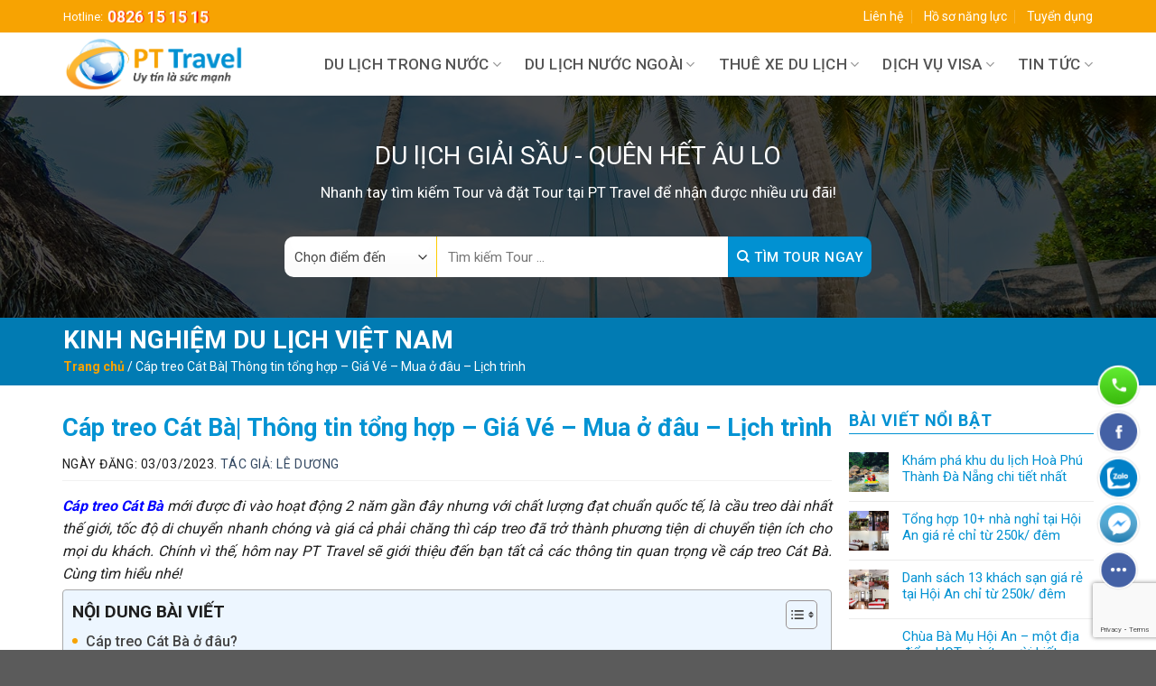

--- FILE ---
content_type: text/html; charset=UTF-8
request_url: https://pttravel.vn/cap-treo-cat-ba/
body_size: 42828
content:

<!DOCTYPE html>
<html lang="vi" class="loading-site no-js">
<head>
	<meta charset="UTF-8" />
	<link rel="profile" href="http://gmpg.org/xfn/11" />
	<link rel="pingback" href="https://pttravel.vn/xmlrpc.php" />

	<script>(function(html){html.className = html.className.replace(/\bno-js\b/,'js')})(document.documentElement);</script>
<meta name='robots' content='index, follow, max-image-preview:large, max-snippet:-1, max-video-preview:-1' />
<meta name="viewport" content="width=device-width, initial-scale=1, maximum-scale=1" />
	<!-- This site is optimized with the Yoast SEO plugin v22.4 - https://yoast.com/wordpress/plugins/seo/ -->
	<title>Cáp treo Cát Bà| Tổng hợp về Giá Vé - Mua ở đâu - Lịch trình</title>
	<meta name="description" content="Cáp treo Cát Bà mới được đi vào hoạt động 2 năm gần đây nhưng với chất lượng đạt chuẩn quốc tế, tốc độ di chuyển nhanh chóng và giá phải chăng" />
	<link rel="canonical" href="https://pttravel.vn/cap-treo-cat-ba/" />
	<meta property="og:locale" content="vi_VN" />
	<meta property="og:type" content="article" />
	<meta property="og:title" content="Cáp treo Cát Bà| Tổng hợp về Giá Vé - Mua ở đâu - Lịch trình" />
	<meta property="og:description" content="Cáp treo Cát Bà mới được đi vào hoạt động 2 năm gần đây nhưng với chất lượng đạt chuẩn quốc tế, tốc độ di chuyển nhanh chóng và giá phải chăng" />
	<meta property="og:url" content="https://pttravel.vn/cap-treo-cat-ba/" />
	<meta property="og:site_name" content="Đơn Vị Tour du lịch trong và quốc tế hàng đầu Việt Nam" />
	<meta property="article:author" content="https://www.facebook.com/pttravelhanoi" />
	<meta property="article:published_time" content="2023-03-03T02:12:23+00:00" />
	<meta property="og:image" content="https://pttravel.vn/wp-content/uploads/2023/03/cap-treo-cat-ba-3.jpg" />
	<meta property="og:image:width" content="800" />
	<meta property="og:image:height" content="538" />
	<meta property="og:image:type" content="image/jpeg" />
	<meta name="author" content="Lê Dương" />
	<meta name="twitter:card" content="summary_large_image" />
	<meta name="twitter:creator" content="@https://twitter.com/Pttravel2022" />
	<meta name="twitter:label1" content="Được viết bởi" />
	<meta name="twitter:data1" content="Lê Dương" />
	<meta name="twitter:label2" content="Ước tính thời gian đọc" />
	<meta name="twitter:data2" content="12 phút" />
	<script type="application/ld+json" class="yoast-schema-graph">{"@context":"https://schema.org","@graph":[{"@type":"WebPage","@id":"https://pttravel.vn/cap-treo-cat-ba/","url":"https://pttravel.vn/cap-treo-cat-ba/","name":"Cáp treo Cát Bà| Tổng hợp về Giá Vé - Mua ở đâu - Lịch trình","isPartOf":{"@id":"https://pttravel.vn/#website"},"primaryImageOfPage":{"@id":"https://pttravel.vn/cap-treo-cat-ba/#primaryimage"},"image":{"@id":"https://pttravel.vn/cap-treo-cat-ba/#primaryimage"},"thumbnailUrl":"https://pttravel.vn/wp-content/uploads/2023/03/cap-treo-cat-ba-3.jpg","datePublished":"2023-03-03T02:12:23+00:00","dateModified":"2023-03-03T02:12:23+00:00","author":{"@id":"https://pttravel.vn/#/schema/person/cec22847cbf96168609a963887119215"},"description":"Cáp treo Cát Bà mới được đi vào hoạt động 2 năm gần đây nhưng với chất lượng đạt chuẩn quốc tế, tốc độ di chuyển nhanh chóng và giá phải chăng","breadcrumb":{"@id":"https://pttravel.vn/cap-treo-cat-ba/#breadcrumb"},"inLanguage":"vi","potentialAction":[{"@type":"ReadAction","target":["https://pttravel.vn/cap-treo-cat-ba/"]}]},{"@type":"ImageObject","inLanguage":"vi","@id":"https://pttravel.vn/cap-treo-cat-ba/#primaryimage","url":"https://pttravel.vn/wp-content/uploads/2023/03/cap-treo-cat-ba-3.jpg","contentUrl":"https://pttravel.vn/wp-content/uploads/2023/03/cap-treo-cat-ba-3.jpg","width":800,"height":538,"caption":"cáp treo cát bà 3"},{"@type":"BreadcrumbList","@id":"https://pttravel.vn/cap-treo-cat-ba/#breadcrumb","itemListElement":[{"@type":"ListItem","position":1,"name":"Trang chủ","item":"https://pttravel.vn/"},{"@type":"ListItem","position":2,"name":"Cáp treo Cát Bà| Thông tin tổng hợp &#8211; Giá Vé &#8211; Mua ở đâu &#8211; Lịch trình"}]},{"@type":"WebSite","@id":"https://pttravel.vn/#website","url":"https://pttravel.vn/","name":"Đơn Vị Tour du lịch trong và quốc tế hàng đầu Việt Nam","description":"Đơn Vị Tour du lịch trong và quốc tế hàng đầu Việt Nam","potentialAction":[{"@type":"SearchAction","target":{"@type":"EntryPoint","urlTemplate":"https://pttravel.vn/?s={search_term_string}"},"query-input":"required name=search_term_string"}],"inLanguage":"vi"},{"@type":"Person","@id":"https://pttravel.vn/#/schema/person/cec22847cbf96168609a963887119215","name":"Lê Dương","image":{"@type":"ImageObject","inLanguage":"vi","@id":"https://pttravel.vn/#/schema/person/image/","url":"https://secure.gravatar.com/avatar/b1543524c456271934fe6f22f2f268c76332877dab87622ae76e33772cc69f7d?s=96&d=mm&r=g","contentUrl":"https://secure.gravatar.com/avatar/b1543524c456271934fe6f22f2f268c76332877dab87622ae76e33772cc69f7d?s=96&d=mm&r=g","caption":"Lê Dương"},"description":"Thấu hiểu những giá trị tinh thần đặc biệt từ du lịch mang lại, PT Travel hướng tới sự hoàn hảo trong chất lượng dịch vụ nhằm thỏa mãn mọi cung bậc cảm xúc của khách hàng, khơi nguồn năng lượng và cảm hứng bất tận trong từng hành trình.","sameAs":["https://pttravel.vn/","https://www.facebook.com/pttravelhanoi","https://www.linkedin.com/in/pttravel/","https://www.pinterest.com/pttravel2022/","https://twitter.com/https://twitter.com/Pttravel2022","https://www.youtube.com/channel/UCeZ_fupys71jaR0DZnD3ayw","https://soundcloud.com/pttravel","https://www.tumblr.com/pt-travel"],"url":"https://pttravel.vn/author/ptad2022/"}]}</script>
	<!-- / Yoast SEO plugin. -->


<link rel='dns-prefetch' href='//cdn.jsdelivr.net' />
<link rel='dns-prefetch' href='//use.fontawesome.com' />
<link rel='dns-prefetch' href='//fonts.googleapis.com' />
<link href='https://fonts.gstatic.com' crossorigin rel='preconnect' />
<link rel='prefetch' href='https://pttravel.vn/wp-content/themes/flatsome/assets/js/chunk.countup.js?ver=3.16.0' />
<link rel='prefetch' href='https://pttravel.vn/wp-content/themes/flatsome/assets/js/chunk.sticky-sidebar.js?ver=3.16.0' />
<link rel='prefetch' href='https://pttravel.vn/wp-content/themes/flatsome/assets/js/chunk.tooltips.js?ver=3.16.0' />
<link rel='prefetch' href='https://pttravel.vn/wp-content/themes/flatsome/assets/js/chunk.vendors-popups.js?ver=3.16.0' />
<link rel='prefetch' href='https://pttravel.vn/wp-content/themes/flatsome/assets/js/chunk.vendors-slider.js?ver=3.16.0' />
<link rel="alternate" type="application/rss+xml" title="Dòng thông tin Đơn Vị Tour du lịch trong và quốc tế hàng đầu Việt Nam &raquo;" href="https://pttravel.vn/feed/" />
<link rel="alternate" type="application/rss+xml" title="Đơn Vị Tour du lịch trong và quốc tế hàng đầu Việt Nam &raquo; Dòng bình luận" href="https://pttravel.vn/comments/feed/" />
<link rel="alternate" type="application/rss+xml" title="Đơn Vị Tour du lịch trong và quốc tế hàng đầu Việt Nam &raquo; Cáp treo Cát Bà| Thông tin tổng hợp &#8211; Giá Vé &#8211; Mua ở đâu &#8211; Lịch trình Dòng bình luận" href="https://pttravel.vn/cap-treo-cat-ba/feed/" />
<link rel="alternate" title="oNhúng (JSON)" type="application/json+oembed" href="https://pttravel.vn/wp-json/oembed/1.0/embed?url=https%3A%2F%2Fpttravel.vn%2Fcap-treo-cat-ba%2F" />
<link rel="alternate" title="oNhúng (XML)" type="text/xml+oembed" href="https://pttravel.vn/wp-json/oembed/1.0/embed?url=https%3A%2F%2Fpttravel.vn%2Fcap-treo-cat-ba%2F&#038;format=xml" />
<style id='wp-img-auto-sizes-contain-inline-css' type='text/css'>
img:is([sizes=auto i],[sizes^="auto," i]){contain-intrinsic-size:3000px 1500px}
/*# sourceURL=wp-img-auto-sizes-contain-inline-css */
</style>
<link rel='stylesheet' id='font-awesome-css' href='https://pttravel.vn/wp-content/plugins/brands-for-woocommerce/berocket/assets/css/font-awesome.min.css?ver=6.9' type='text/css' media='all' />
<style id='font-awesome-inline-css' type='text/css'>
[data-font="FontAwesome"]:before {font-family: 'FontAwesome' !important;content: attr(data-icon) !important;speak: none !important;font-weight: normal !important;font-variant: normal !important;text-transform: none !important;line-height: 1 !important;font-style: normal !important;-webkit-font-smoothing: antialiased !important;-moz-osx-font-smoothing: grayscale !important;}
/*# sourceURL=font-awesome-inline-css */
</style>
<link rel='stylesheet' id='berocket_product_brand_style-css' href='https://pttravel.vn/wp-content/plugins/brands-for-woocommerce/css/frontend.css?ver=3.8.2.4' type='text/css' media='all' />
<style id='classic-theme-styles-inline-css' type='text/css'>
/*! This file is auto-generated */
.wp-block-button__link{color:#fff;background-color:#32373c;border-radius:9999px;box-shadow:none;text-decoration:none;padding:calc(.667em + 2px) calc(1.333em + 2px);font-size:1.125em}.wp-block-file__button{background:#32373c;color:#fff;text-decoration:none}
/*# sourceURL=/wp-includes/css/classic-themes.min.css */
</style>
<link rel='stylesheet' id='css-call-isocal-css' href='https://pttravel.vn/wp-content/plugins/all-call-isocal/css/call.css?ver=all' type='text/css' media='all' />
<link rel='stylesheet' id='contact-form-7-css' href='https://pttravel.vn/wp-content/plugins/contact-form-7/includes/css/styles.css?ver=5.9.3' type='text/css' media='all' />
<style id='woocommerce-inline-inline-css' type='text/css'>
.woocommerce form .form-row .required { visibility: visible; }
/*# sourceURL=woocommerce-inline-inline-css */
</style>
<link rel='stylesheet' id='ez-toc-css' href='https://pttravel.vn/wp-content/plugins/easy-table-of-contents/assets/css/screen.min.css?ver=2.0.65' type='text/css' media='all' />
<style id='ez-toc-inline-css' type='text/css'>
div#ez-toc-container .ez-toc-title {font-size: 120%;}div#ez-toc-container .ez-toc-title {font-weight: 700;}div#ez-toc-container ul li {font-size: 100%;}div#ez-toc-container ul li {font-weight: 500;}div#ez-toc-container nav ul ul li {font-size: 90%;}div#ez-toc-container {width: 100%;}
.ez-toc-container-direction {direction: ltr;}.ez-toc-counter ul{counter-reset: item ;}.ez-toc-counter nav ul li a::before {content: counters(item, ".", decimal) ". ";display: inline-block;counter-increment: item;flex-grow: 0;flex-shrink: 0;margin-right: .2em; float: left; }.ez-toc-widget-direction {direction: ltr;}.ez-toc-widget-container ul{counter-reset: item ;}.ez-toc-widget-container nav ul li a::before {content: counters(item, ".", decimal) ". ";display: inline-block;counter-increment: item;flex-grow: 0;flex-shrink: 0;margin-right: .2em; float: left; }
/*# sourceURL=ez-toc-inline-css */
</style>
<link rel='stylesheet' id='ez-toc-sticky-css' href='https://pttravel.vn/wp-content/plugins/easy-table-of-contents/assets/css/ez-toc-sticky.min.css?ver=2.0.65' type='text/css' media='all' />
<style id='ez-toc-sticky-inline-css' type='text/css'>
.ez-toc-sticky-toggle-direction {direction: ltr;}.ez-toc-sticky-toggle-counter ul{counter-reset: item ;}.ez-toc-sticky-toggle-counter nav ul li a::before {content: counters(item, ".", decimal) ". ";display: inline-block;counter-increment: item;flex-grow: 0;flex-shrink: 0;margin-right: .2em; float: left; }
.ez-toc-sticky-fixed{position: fixed;top: 0;left: 0;z-index: 999999;width: auto;max-width: 100%;} .ez-toc-sticky-fixed .ez-toc-sidebar {position: relative;top: auto;width: 350px;
;box-shadow: 1px 1px 10px 3px rgb(0 0 0 / 20%);box-sizing: border-box;padding: 20px 30px;background: #fff;margin-left: 0 !important; height: 100vh; overflow-y: auto;overflow-x: hidden;} .ez-toc-sticky-fixed .ez-toc-sidebar #ez-toc-sticky-container { padding: 0px;border: none;margin-bottom: 0;margin-top: 70px;} #ez-toc-sticky-container a { color: #000;} .ez-toc-sticky-fixed .ez-toc-sidebar .ez-toc-sticky-title-container {border-bottom-color: #EEEEEE;background-color: #fff;padding:15px;border-bottom: 1px solid #e5e5e5;width: 100%;position: absolute;height: auto;top: 0;left: 0;z-index: 99999999;} .ez-toc-sticky-fixed .ez-toc-sidebar .ez-toc-sticky-title-container .ez-toc-sticky-title {font-weight: 600;font-size: 18px;color: #111;} .ez-toc-sticky-fixed .ez-toc-close-icon {-webkit-appearance: none;padding: 0;cursor: pointer;background: 0 0;border: 0;float: right;font-size: 30px;font-weight: 600;line-height: 1;position: relative;color: #111;top: -2px;text-decoration: none;} .ez-toc-open-icon {position: fixed;left: 0px;top:8%;text-decoration: none;font-weight: bold;padding: 5px 10px 15px 10px;box-shadow: 1px -5px 10px 5px rgb(0 0 0 / 10%);background-color: #fff;color:#111;display: inline-grid;line-height: 1.4;border-radius: 0px 10px 10px 0px;z-index: 999999;} .ez-toc-sticky-fixed.hide {-webkit-transition: opacity 0.3s linear, left 0.3s cubic-bezier(0.4, 0, 1, 1);-ms-transition: opacity 0.3s linear, left 0.3s cubic-bezier(0.4, 0, 1, 1);-o-transition: opacity 0.3s linear, left 0.3s cubic-bezier(0.4, 0, 1, 1);transition: opacity 0.3s linear, left 0.3s cubic-bezier(0.4, 0, 1, 1);left: -100%;} .ez-toc-sticky-fixed.show {-webkit-transition: left 0.3s linear, left 0.3s easy-out;-moz-transition: left 0.3s linear;-o-transition: left 0.3s linear;transition: left 0.3s linear;left: 0;} .ez-toc-open-icon span.arrow { font-size: 18px; } .ez-toc-open-icon span.text {font-size: 13px;writing-mode: vertical-rl;text-orientation: mixed;} @media screen  and (max-device-width: 640px) {.ez-toc-sticky-fixed .ez-toc-sidebar {min-width: auto;} .ez-toc-sticky-fixed .ez-toc-sidebar.show { padding-top: 35px; } .ez-toc-sticky-fixed .ez-toc-sidebar #ez-toc-sticky-container { min-width: 100%; } }
/*# sourceURL=ez-toc-sticky-inline-css */
</style>
<link rel='stylesheet' id='wppopups-base-css' href='https://pttravel.vn/wp-content/plugins/wp-popups-lite/src/assets/css/wppopups-base.css?ver=2.2' type='text/css' media='all' />
<link rel='stylesheet' id='yith-wcan-shortcodes-css' href='https://pttravel.vn/wp-content/plugins/yith-woocommerce-ajax-navigation/assets/css/shortcodes.css?ver=4.32.0' type='text/css' media='all' />
<style id='yith-wcan-shortcodes-inline-css' type='text/css'>
:root{
	--yith-wcan-filters_colors_titles: #434343;
	--yith-wcan-filters_colors_background: #FFFFFF;
	--yith-wcan-filters_colors_accent: #A7144C;
	--yith-wcan-filters_colors_accent_r: 167;
	--yith-wcan-filters_colors_accent_g: 20;
	--yith-wcan-filters_colors_accent_b: 76;
	--yith-wcan-color_swatches_border_radius: 100%;
	--yith-wcan-color_swatches_size: 30px;
	--yith-wcan-labels_style_background: #FFFFFF;
	--yith-wcan-labels_style_background_hover: #A7144C;
	--yith-wcan-labels_style_background_active: #A7144C;
	--yith-wcan-labels_style_text: #434343;
	--yith-wcan-labels_style_text_hover: #FFFFFF;
	--yith-wcan-labels_style_text_active: #FFFFFF;
	--yith-wcan-anchors_style_text: #434343;
	--yith-wcan-anchors_style_text_hover: #A7144C;
	--yith-wcan-anchors_style_text_active: #A7144C;
}
/*# sourceURL=yith-wcan-shortcodes-inline-css */
</style>
<link rel='stylesheet' id='font-awesome-official-css' href='https://use.fontawesome.com/releases/v6.2.0/css/all.css' type='text/css' media='all' integrity="sha384-SOnAn/m2fVJCwnbEYgD4xzrPtvsXdElhOVvR8ND1YjB5nhGNwwf7nBQlhfAwHAZC" crossorigin="anonymous" />
<link rel='stylesheet' id='flatsome-main-css' href='https://pttravel.vn/wp-content/themes/flatsome/assets/css/flatsome.css?ver=3.16.0' type='text/css' media='all' />
<style id='flatsome-main-inline-css' type='text/css'>
@font-face {
				font-family: "fl-icons";
				font-display: block;
				src: url(https://pttravel.vn/wp-content/themes/flatsome/assets/css/icons/fl-icons.eot?v=3.16.0);
				src:
					url(https://pttravel.vn/wp-content/themes/flatsome/assets/css/icons/fl-icons.eot#iefix?v=3.16.0) format("embedded-opentype"),
					url(https://pttravel.vn/wp-content/themes/flatsome/assets/css/icons/fl-icons.woff2?v=3.16.0) format("woff2"),
					url(https://pttravel.vn/wp-content/themes/flatsome/assets/css/icons/fl-icons.ttf?v=3.16.0) format("truetype"),
					url(https://pttravel.vn/wp-content/themes/flatsome/assets/css/icons/fl-icons.woff?v=3.16.0) format("woff"),
					url(https://pttravel.vn/wp-content/themes/flatsome/assets/css/icons/fl-icons.svg?v=3.16.0#fl-icons) format("svg");
			}
/*# sourceURL=flatsome-main-inline-css */
</style>
<link rel='stylesheet' id='flatsome-shop-css' href='https://pttravel.vn/wp-content/themes/flatsome/assets/css/flatsome-shop.css?ver=3.16.0' type='text/css' media='all' />
<link rel='stylesheet' id='css_screen_first-css' href='https://pttravel.vn/wp-content/themes/travel/css/first.css?ver=6.9' type='text/css' media='all' />
<link rel='stylesheet' id='flatsome-googlefonts-css' href='//fonts.googleapis.com/css?family=Roboto%3Aregular%2C700%2Cregular%2C500%2Cregular&#038;display=swap&#038;ver=3.9' type='text/css' media='all' />
<link rel='stylesheet' id='font-awesome-official-v4shim-css' href='https://use.fontawesome.com/releases/v6.2.0/css/v4-shims.css' type='text/css' media='all' integrity="sha384-MAgG0MNwzSXBbmOw4KK9yjMrRaUNSCk3WoZPkzVC1rmhXzerY4gqk/BLNYtdOFCO" crossorigin="anonymous" />
<script type="text/javascript" src="https://pttravel.vn/wp-includes/js/jquery/jquery.min.js?ver=3.7.1" id="jquery-core-js"></script>
<script type="text/javascript" src="https://pttravel.vn/wp-content/plugins/woocommerce/assets/js/jquery-blockui/jquery.blockUI.min.js?ver=2.7.0-wc.8.7.2" id="jquery-blockui-js" defer="defer" data-wp-strategy="defer"></script>
<script type="text/javascript" src="https://pttravel.vn/wp-content/plugins/woocommerce/assets/js/js-cookie/js.cookie.min.js?ver=2.1.4-wc.8.7.2" id="js-cookie-js" defer="defer" data-wp-strategy="defer"></script>
<script type="text/javascript" id="woocommerce-js-extra">
/* <![CDATA[ */
var woocommerce_params = {"ajax_url":"/wp-admin/admin-ajax.php","wc_ajax_url":"/?wc-ajax=%%endpoint%%"};
//# sourceURL=woocommerce-js-extra
/* ]]> */
</script>
<script type="text/javascript" src="https://pttravel.vn/wp-content/plugins/woocommerce/assets/js/frontend/woocommerce.min.js?ver=8.7.2" id="woocommerce-js" defer="defer" data-wp-strategy="defer"></script>
<link rel="https://api.w.org/" href="https://pttravel.vn/wp-json/" /><link rel="alternate" title="JSON" type="application/json" href="https://pttravel.vn/wp-json/wp/v2/posts/4576" /><link rel="EditURI" type="application/rsd+xml" title="RSD" href="https://pttravel.vn/xmlrpc.php?rsd" />
<meta name="generator" content="WordPress 6.9" />
<meta name="generator" content="WooCommerce 8.7.2" />
<link rel='shortlink' href='https://pttravel.vn/?p=4576' />
<style></style>		<script>
			document.documentElement.className = document.documentElement.className.replace( 'no-js', 'js' );
		</script>
				<style>
			.no-js img.lazyload { display: none; }
			figure.wp-block-image img.lazyloading { min-width: 150px; }
							.lazyload, .lazyloading { opacity: 0; }
				.lazyloaded {
					opacity: 1;
					transition: opacity 400ms;
					transition-delay: 0ms;
				}
					</style>
		<script type="application/ld+json">
                { "@context" : "http://schema.org",
		"@type" : "Organization",
		"name": "Công ty cổ phần đầu tư du lịch quốc tế Hà Nội PT",
		"logo": "https://pttravel.vn/wp-content/uploads/2022/11/Logo-pt-scaled.jpg",
		"image":"https://pttravel.vn/wp-content/uploads/2022/10/slider-5.jpg",
		"url" : "https://pttravel.vn/",
		"email": "mailto:info@pttravel.vn",
		"address": {
		"@type": "PostalAddress",
		"addressLocality": "Nam Từ Liêm",
		"addressCountry": "VIỆT NAM",
		"addressRegion": "Hà Nội",
		"postalCode":"100000",
		"streetAddress": "L1-04, Ngõ 68 Lưu Hữu Phước, Cầu Diễn, Nam Từ Liêm, Hà Nội 100000"
		},
		"description": "PT Travel - là Công ty du lịch chuyên tổ chức các TOUR DU LỊCH trong nước, TOUR DU LỊCH Quốc Tế cà sự kiện team building, gala, du lịch MICE chuyên nghiệp, uy tín hàng đầu Việt Nam.
		",
		"contactPoint" : [
		{ "@type" : "ContactPoint",
		"telephone" : "+84-832-57-7555",
		"contactType" : "Customer Service",
		"contactOption": "TollFree",
		"areaServed": "VN"
		}
		],
		"aggregateRating": {
		"@type": "AggregateRating",
		"worstRating": "1",
		"bestRating": "5",
		"ratingValue": "4.8",
		"ratingCount": 9503
		},
		"@graph":[{"@type":"WebSite",
		"@id":"https://pttravel.vn/#website",
		"url":"https://pttravel.vn/",
		"name":"Công ty cổ phần đầu tư du lịch quốc tế Hà Nội PT",
		"publisher":
		{"@id":"https://pttravel.vn/#organization"},
		"potentialAction":
		{"@type":"SearchAction",
		"target":"https://pttravel.vn/?s={search_term_string}",
		"query-input":"required name=search_term_string"}},
		{"@type":"ImageObject",
		"@id":"https://pttravel.vn/#primaryimage",
		"inLanguage":"vi-VN",
		"url":"https://pttravel.vn/wp-content/uploads/2022/10/slider-5.jpg",
		"width":1920,"height":700},
		{"@type":"WebPage","@id":"https://pttravel.vn/#webpage",
		"url":"https://pttravel.vn/",
		"inLanguage":"vi-VN",
		"name":"Công ty cổ phần đầu tư du lịch quốc tế Hà Nội PT",
		"isPartOf":{"@id":"https://pttravel.vn/#website"},
		"about":{"@id":"https://pttravel.vn#organization"},
		"datePublished":"2022-11-26T13:52:53+07:00",
		"dateModified":"2022-12-20T21:18:30+07:00",
		"description":"PT Travel - là Công ty du lịch chuyên tổ chức các TOUR DU LỊCH trong nước, TOUR DU LỊCH Quốc Tế cà sự kiện team building, gala, du lịch MICE chuyên nghiệp, uy tín hàng đầu Việt Nam.
		."}],
		"sameAs" : [
		"https://www.facebook.com/pttravelhanoi",
		"https://twitter.com/Pttravel2022",
		"https://www.youtube.com/channel/UCeZ_fupys71jaR0DZnD3ayw",
		"https://www.linkedin.com/in/pttravel/",
		"https://www.pinterest.com/pttravel2022/",
		"https://soundcloud.com/pttravel",
		"https://www.scoop.it/u/pttravel2022-gmail-com",
		"https://www.plurk.com/pttravel",
		"https://linkhay.com/u/pttravel",
		"https://www.reddit.com/user/Pt_travel",
		"https://www.tumblr.com/pt-travel",
		"https://about.me/pttravel",
		"https://www.hahalolo.com/@6392e8b7db218c3c4bb3d924"]}
	</script>
	<script type="application/ld+json">{
		"@context": "http://schema.org",
		"@type": "Person",
		"name": "Mr Lê Duong",
		"jobTitle": "Founder",
		"image": "https://pttravel.vn/wp-content/uploads/2022/12/le-duong-pt-travel.jpg",
		"sameAs" : [
		"https://www.facebook.com/duong.le.92505"]}
		"worksFor" : "Công ty cổ phần đầu tư du lịch quốc tế Hà Nội PT",
		"url": "https://pttravel.vn/",
		"address": {
		"@type": "PostalAddress",
		"addressLocality": "Ha Noi",
		"addressRegion": "vietnam"
		}
		}
	</script>
	<script type="application/ld+json">
		{
		"@context": "https://schema.org",
		"@type": "TravelAgency",
		"name": "Công ty cổ phần đầu tư du lịch quốc tế Hà Nội PT",
		"image": "https://pttravel.vn/wp-content/uploads/2022/10/slider-5.jpg",
		"@id": "https://pttravel.vn/",
		"url": "https://pttravel.vn/",
		"hasMap": "https://goo.gl/maps/FqQBPVytmkgTFzNm8",
		"telephone": "0832577555",
		"priceRange": "VND",
		"address": {
		"@type": "PostalAddress",
		"streetAddress": "L1-04, Ngõ 68 Lưu Hữu Phước, Cầu Diễn, Nam Từ Liêm, Hà Nội",
		"addressLocality": "Hà Nội",
		"postalCode": "100000",
		"addressCountry": "VN"
		},
		"geo": {
		"@type": "GeoCoordinates",
		"latitude": 21.033449,
		"longitude": 105.762065
		},
		"openingHoursSpecification": {
		"@type": "OpeningHoursSpecification",
		"dayOfWeek": [
		"Monday",
		"Tuesday",
		"Wednesday",
		"Thursday",
		"Friday",
		"Saturday",
		"Sunday"
		],
		"opens": "08:00",
		"closes": "17:30"
		}
		}
	</script>

<!-- Google Tag Manager -->
<script>(function(w,d,s,l,i){w[l]=w[l]||[];w[l].push({'gtm.start':
new Date().getTime(),event:'gtm.js'});var f=d.getElementsByTagName(s)[0],
j=d.createElement(s),dl=l!='dataLayer'?'&l='+l:'';j.async=true;j.src=
'https://www.googletagmanager.com/gtm.js?id='+i+dl;f.parentNode.insertBefore(j,f);
})(window,document,'script','dataLayer','GTM-NPZG3JR');</script>
<!-- End Google Tag Manager -->	<noscript><style>.woocommerce-product-gallery{ opacity: 1 !important; }</style></noscript>
	<link rel="icon" href="https://pttravel.vn/wp-content/uploads/2022/11/favicon-100x100.png" sizes="32x32" />
<link rel="icon" href="https://pttravel.vn/wp-content/uploads/2022/11/favicon.png" sizes="192x192" />
<link rel="apple-touch-icon" href="https://pttravel.vn/wp-content/uploads/2022/11/favicon.png" />
<meta name="msapplication-TileImage" content="https://pttravel.vn/wp-content/uploads/2022/11/favicon.png" />
<style id="custom-css" type="text/css">:root {--primary-color: #f7a302;}.container-width, .full-width .ubermenu-nav, .container, .row{max-width: 1170px}.row.row-collapse{max-width: 1140px}.row.row-small{max-width: 1162.5px}.row.row-large{max-width: 1200px}.header-main{height: 70px}#logo img{max-height: 70px}#logo{width:200px;}.header-bottom{min-height: 55px}.header-top{min-height: 36px}.transparent .header-main{height: 90px}.transparent #logo img{max-height: 90px}.has-transparent + .page-title:first-of-type,.has-transparent + #main > .page-title,.has-transparent + #main > div > .page-title,.has-transparent + #main .page-header-wrapper:first-of-type .page-title{padding-top: 120px;}.header.show-on-scroll,.stuck .header-main{height:60px!important}.stuck #logo img{max-height: 60px!important}.header-bg-color {background-color: #ffffff}.header-bottom {background-color: #f1f1f1}.header-main .nav > li > a{line-height: 30px }.stuck .header-main .nav > li > a{line-height: 30px }@media (max-width: 549px) {.header-main{height: 55px}#logo img{max-height: 55px}}/* Color */.accordion-title.active, .has-icon-bg .icon .icon-inner,.logo a, .primary.is-underline, .primary.is-link, .badge-outline .badge-inner, .nav-outline > li.active> a,.nav-outline >li.active > a, .cart-icon strong,[data-color='primary'], .is-outline.primary{color: #f7a302;}/* Color !important */[data-text-color="primary"]{color: #f7a302!important;}/* Background Color */[data-text-bg="primary"]{background-color: #f7a302;}/* Background */.scroll-to-bullets a,.featured-title, .label-new.menu-item > a:after, .nav-pagination > li > .current,.nav-pagination > li > span:hover,.nav-pagination > li > a:hover,.has-hover:hover .badge-outline .badge-inner,button[type="submit"], .button.wc-forward:not(.checkout):not(.checkout-button), .button.submit-button, .button.primary:not(.is-outline),.featured-table .title,.is-outline:hover, .has-icon:hover .icon-label,.nav-dropdown-bold .nav-column li > a:hover, .nav-dropdown.nav-dropdown-bold > li > a:hover, .nav-dropdown-bold.dark .nav-column li > a:hover, .nav-dropdown.nav-dropdown-bold.dark > li > a:hover, .header-vertical-menu__opener ,.is-outline:hover, .tagcloud a:hover,.grid-tools a, input[type='submit']:not(.is-form), .box-badge:hover .box-text, input.button.alt,.nav-box > li > a:hover,.nav-box > li.active > a,.nav-pills > li.active > a ,.current-dropdown .cart-icon strong, .cart-icon:hover strong, .nav-line-bottom > li > a:before, .nav-line-grow > li > a:before, .nav-line > li > a:before,.banner, .header-top, .slider-nav-circle .flickity-prev-next-button:hover svg, .slider-nav-circle .flickity-prev-next-button:hover .arrow, .primary.is-outline:hover, .button.primary:not(.is-outline), input[type='submit'].primary, input[type='submit'].primary, input[type='reset'].button, input[type='button'].primary, .badge-inner{background-color: #f7a302;}/* Border */.nav-vertical.nav-tabs > li.active > a,.scroll-to-bullets a.active,.nav-pagination > li > .current,.nav-pagination > li > span:hover,.nav-pagination > li > a:hover,.has-hover:hover .badge-outline .badge-inner,.accordion-title.active,.featured-table,.is-outline:hover, .tagcloud a:hover,blockquote, .has-border, .cart-icon strong:after,.cart-icon strong,.blockUI:before, .processing:before,.loading-spin, .slider-nav-circle .flickity-prev-next-button:hover svg, .slider-nav-circle .flickity-prev-next-button:hover .arrow, .primary.is-outline:hover{border-color: #f7a302}.nav-tabs > li.active > a{border-top-color: #f7a302}.widget_shopping_cart_content .blockUI.blockOverlay:before { border-left-color: #f7a302 }.woocommerce-checkout-review-order .blockUI.blockOverlay:before { border-left-color: #f7a302 }/* Fill */.slider .flickity-prev-next-button:hover svg,.slider .flickity-prev-next-button:hover .arrow{fill: #f7a302;}/* Focus */.primary:focus-visible, .submit-button:focus-visible, button[type="submit"]:focus-visible { outline-color: #f7a302!important; }/* Background Color */[data-icon-label]:after, .secondary.is-underline:hover,.secondary.is-outline:hover,.icon-label,.button.secondary:not(.is-outline),.button.alt:not(.is-outline), .badge-inner.on-sale, .button.checkout, .single_add_to_cart_button, .current .breadcrumb-step{ background-color:#0191d2; }[data-text-bg="secondary"]{background-color: #0191d2;}/* Color */.secondary.is-underline,.secondary.is-link, .secondary.is-outline,.stars a.active, .star-rating:before, .woocommerce-page .star-rating:before,.star-rating span:before, .color-secondary{color: #0191d2}/* Color !important */[data-text-color="secondary"]{color: #0191d2!important;}/* Border */.secondary.is-outline:hover{border-color:#0191d2}/* Focus */.secondary:focus-visible, .alt:focus-visible { outline-color: #0191d2!important; }.success.is-underline:hover,.success.is-outline:hover,.success{background-color: #ffcc01}.success-color, .success.is-link, .success.is-outline{color: #ffcc01;}.success-border{border-color: #ffcc01!important;}/* Color !important */[data-text-color="success"]{color: #ffcc01!important;}/* Background Color */[data-text-bg="success"]{background-color: #ffcc01;}.alert.is-underline:hover,.alert.is-outline:hover,.alert{background-color: #ec0303}.alert.is-link, .alert.is-outline, .color-alert{color: #ec0303;}/* Color !important */[data-text-color="alert"]{color: #ec0303!important;}/* Background Color */[data-text-bg="alert"]{background-color: #ec0303;}body{font-size: 100%;}@media screen and (max-width: 549px){body{font-size: 100%;}}body{font-family:"Roboto", sans-serif}body {font-weight: 400;font-style: normal;}body{color: #1e1e1e}.nav > li > a {font-family:"Roboto", sans-serif;}.mobile-sidebar-levels-2 .nav > li > ul > li > a {font-family:"Roboto", sans-serif;}.nav > li > a,.mobile-sidebar-levels-2 .nav > li > ul > li > a {font-weight: 500;font-style: normal;}h1,h2,h3,h4,h5,h6,.heading-font, .off-canvas-center .nav-sidebar.nav-vertical > li > a{font-family: "Roboto", sans-serif;}h1,h2,h3,h4,h5,h6,.heading-font,.banner h1,.banner h2 {font-weight: 700;font-style: normal;}h1,h2,h3,h4,h5,h6,.heading-font{color: #0c0c0c;}.alt-font{font-family: "Roboto", sans-serif;}.alt-font {font-weight: 400!important;font-style: normal!important;}.header:not(.transparent) .header-nav-main.nav > li > a {color: #555555;}.header:not(.transparent) .header-nav-main.nav > li > a:hover,.header:not(.transparent) .header-nav-main.nav > li.active > a,.header:not(.transparent) .header-nav-main.nav > li.current > a,.header:not(.transparent) .header-nav-main.nav > li > a.active,.header:not(.transparent) .header-nav-main.nav > li > a.current{color: #ffcc01;}.header-nav-main.nav-line-bottom > li > a:before,.header-nav-main.nav-line-grow > li > a:before,.header-nav-main.nav-line > li > a:before,.header-nav-main.nav-box > li > a:hover,.header-nav-main.nav-box > li.active > a,.header-nav-main.nav-pills > li > a:hover,.header-nav-main.nav-pills > li.active > a{color:#FFF!important;background-color: #ffcc01;}.shop-page-title.featured-title .title-overlay{background-color: #0191d2;}@media screen and (min-width: 550px){.products .box-vertical .box-image{min-width: 500px!important;width: 500px!important;}}.page-title-small + main .product-container > .row{padding-top:0;}.nav-vertical-fly-out > li + li {border-top-width: 1px; border-top-style: solid;}.label-new.menu-item > a:after{content:"New";}.label-hot.menu-item > a:after{content:"Hot";}.label-sale.menu-item > a:after{content:"Sale";}.label-popular.menu-item > a:after{content:"Popular";}</style>	
<style id='global-styles-inline-css' type='text/css'>
:root{--wp--preset--aspect-ratio--square: 1;--wp--preset--aspect-ratio--4-3: 4/3;--wp--preset--aspect-ratio--3-4: 3/4;--wp--preset--aspect-ratio--3-2: 3/2;--wp--preset--aspect-ratio--2-3: 2/3;--wp--preset--aspect-ratio--16-9: 16/9;--wp--preset--aspect-ratio--9-16: 9/16;--wp--preset--color--black: #000000;--wp--preset--color--cyan-bluish-gray: #abb8c3;--wp--preset--color--white: #ffffff;--wp--preset--color--pale-pink: #f78da7;--wp--preset--color--vivid-red: #cf2e2e;--wp--preset--color--luminous-vivid-orange: #ff6900;--wp--preset--color--luminous-vivid-amber: #fcb900;--wp--preset--color--light-green-cyan: #7bdcb5;--wp--preset--color--vivid-green-cyan: #00d084;--wp--preset--color--pale-cyan-blue: #8ed1fc;--wp--preset--color--vivid-cyan-blue: #0693e3;--wp--preset--color--vivid-purple: #9b51e0;--wp--preset--gradient--vivid-cyan-blue-to-vivid-purple: linear-gradient(135deg,rgb(6,147,227) 0%,rgb(155,81,224) 100%);--wp--preset--gradient--light-green-cyan-to-vivid-green-cyan: linear-gradient(135deg,rgb(122,220,180) 0%,rgb(0,208,130) 100%);--wp--preset--gradient--luminous-vivid-amber-to-luminous-vivid-orange: linear-gradient(135deg,rgb(252,185,0) 0%,rgb(255,105,0) 100%);--wp--preset--gradient--luminous-vivid-orange-to-vivid-red: linear-gradient(135deg,rgb(255,105,0) 0%,rgb(207,46,46) 100%);--wp--preset--gradient--very-light-gray-to-cyan-bluish-gray: linear-gradient(135deg,rgb(238,238,238) 0%,rgb(169,184,195) 100%);--wp--preset--gradient--cool-to-warm-spectrum: linear-gradient(135deg,rgb(74,234,220) 0%,rgb(151,120,209) 20%,rgb(207,42,186) 40%,rgb(238,44,130) 60%,rgb(251,105,98) 80%,rgb(254,248,76) 100%);--wp--preset--gradient--blush-light-purple: linear-gradient(135deg,rgb(255,206,236) 0%,rgb(152,150,240) 100%);--wp--preset--gradient--blush-bordeaux: linear-gradient(135deg,rgb(254,205,165) 0%,rgb(254,45,45) 50%,rgb(107,0,62) 100%);--wp--preset--gradient--luminous-dusk: linear-gradient(135deg,rgb(255,203,112) 0%,rgb(199,81,192) 50%,rgb(65,88,208) 100%);--wp--preset--gradient--pale-ocean: linear-gradient(135deg,rgb(255,245,203) 0%,rgb(182,227,212) 50%,rgb(51,167,181) 100%);--wp--preset--gradient--electric-grass: linear-gradient(135deg,rgb(202,248,128) 0%,rgb(113,206,126) 100%);--wp--preset--gradient--midnight: linear-gradient(135deg,rgb(2,3,129) 0%,rgb(40,116,252) 100%);--wp--preset--font-size--small: 13px;--wp--preset--font-size--medium: 20px;--wp--preset--font-size--large: 36px;--wp--preset--font-size--x-large: 42px;--wp--preset--spacing--20: 0.44rem;--wp--preset--spacing--30: 0.67rem;--wp--preset--spacing--40: 1rem;--wp--preset--spacing--50: 1.5rem;--wp--preset--spacing--60: 2.25rem;--wp--preset--spacing--70: 3.38rem;--wp--preset--spacing--80: 5.06rem;--wp--preset--shadow--natural: 6px 6px 9px rgba(0, 0, 0, 0.2);--wp--preset--shadow--deep: 12px 12px 50px rgba(0, 0, 0, 0.4);--wp--preset--shadow--sharp: 6px 6px 0px rgba(0, 0, 0, 0.2);--wp--preset--shadow--outlined: 6px 6px 0px -3px rgb(255, 255, 255), 6px 6px rgb(0, 0, 0);--wp--preset--shadow--crisp: 6px 6px 0px rgb(0, 0, 0);}:where(.is-layout-flex){gap: 0.5em;}:where(.is-layout-grid){gap: 0.5em;}body .is-layout-flex{display: flex;}.is-layout-flex{flex-wrap: wrap;align-items: center;}.is-layout-flex > :is(*, div){margin: 0;}body .is-layout-grid{display: grid;}.is-layout-grid > :is(*, div){margin: 0;}:where(.wp-block-columns.is-layout-flex){gap: 2em;}:where(.wp-block-columns.is-layout-grid){gap: 2em;}:where(.wp-block-post-template.is-layout-flex){gap: 1.25em;}:where(.wp-block-post-template.is-layout-grid){gap: 1.25em;}.has-black-color{color: var(--wp--preset--color--black) !important;}.has-cyan-bluish-gray-color{color: var(--wp--preset--color--cyan-bluish-gray) !important;}.has-white-color{color: var(--wp--preset--color--white) !important;}.has-pale-pink-color{color: var(--wp--preset--color--pale-pink) !important;}.has-vivid-red-color{color: var(--wp--preset--color--vivid-red) !important;}.has-luminous-vivid-orange-color{color: var(--wp--preset--color--luminous-vivid-orange) !important;}.has-luminous-vivid-amber-color{color: var(--wp--preset--color--luminous-vivid-amber) !important;}.has-light-green-cyan-color{color: var(--wp--preset--color--light-green-cyan) !important;}.has-vivid-green-cyan-color{color: var(--wp--preset--color--vivid-green-cyan) !important;}.has-pale-cyan-blue-color{color: var(--wp--preset--color--pale-cyan-blue) !important;}.has-vivid-cyan-blue-color{color: var(--wp--preset--color--vivid-cyan-blue) !important;}.has-vivid-purple-color{color: var(--wp--preset--color--vivid-purple) !important;}.has-black-background-color{background-color: var(--wp--preset--color--black) !important;}.has-cyan-bluish-gray-background-color{background-color: var(--wp--preset--color--cyan-bluish-gray) !important;}.has-white-background-color{background-color: var(--wp--preset--color--white) !important;}.has-pale-pink-background-color{background-color: var(--wp--preset--color--pale-pink) !important;}.has-vivid-red-background-color{background-color: var(--wp--preset--color--vivid-red) !important;}.has-luminous-vivid-orange-background-color{background-color: var(--wp--preset--color--luminous-vivid-orange) !important;}.has-luminous-vivid-amber-background-color{background-color: var(--wp--preset--color--luminous-vivid-amber) !important;}.has-light-green-cyan-background-color{background-color: var(--wp--preset--color--light-green-cyan) !important;}.has-vivid-green-cyan-background-color{background-color: var(--wp--preset--color--vivid-green-cyan) !important;}.has-pale-cyan-blue-background-color{background-color: var(--wp--preset--color--pale-cyan-blue) !important;}.has-vivid-cyan-blue-background-color{background-color: var(--wp--preset--color--vivid-cyan-blue) !important;}.has-vivid-purple-background-color{background-color: var(--wp--preset--color--vivid-purple) !important;}.has-black-border-color{border-color: var(--wp--preset--color--black) !important;}.has-cyan-bluish-gray-border-color{border-color: var(--wp--preset--color--cyan-bluish-gray) !important;}.has-white-border-color{border-color: var(--wp--preset--color--white) !important;}.has-pale-pink-border-color{border-color: var(--wp--preset--color--pale-pink) !important;}.has-vivid-red-border-color{border-color: var(--wp--preset--color--vivid-red) !important;}.has-luminous-vivid-orange-border-color{border-color: var(--wp--preset--color--luminous-vivid-orange) !important;}.has-luminous-vivid-amber-border-color{border-color: var(--wp--preset--color--luminous-vivid-amber) !important;}.has-light-green-cyan-border-color{border-color: var(--wp--preset--color--light-green-cyan) !important;}.has-vivid-green-cyan-border-color{border-color: var(--wp--preset--color--vivid-green-cyan) !important;}.has-pale-cyan-blue-border-color{border-color: var(--wp--preset--color--pale-cyan-blue) !important;}.has-vivid-cyan-blue-border-color{border-color: var(--wp--preset--color--vivid-cyan-blue) !important;}.has-vivid-purple-border-color{border-color: var(--wp--preset--color--vivid-purple) !important;}.has-vivid-cyan-blue-to-vivid-purple-gradient-background{background: var(--wp--preset--gradient--vivid-cyan-blue-to-vivid-purple) !important;}.has-light-green-cyan-to-vivid-green-cyan-gradient-background{background: var(--wp--preset--gradient--light-green-cyan-to-vivid-green-cyan) !important;}.has-luminous-vivid-amber-to-luminous-vivid-orange-gradient-background{background: var(--wp--preset--gradient--luminous-vivid-amber-to-luminous-vivid-orange) !important;}.has-luminous-vivid-orange-to-vivid-red-gradient-background{background: var(--wp--preset--gradient--luminous-vivid-orange-to-vivid-red) !important;}.has-very-light-gray-to-cyan-bluish-gray-gradient-background{background: var(--wp--preset--gradient--very-light-gray-to-cyan-bluish-gray) !important;}.has-cool-to-warm-spectrum-gradient-background{background: var(--wp--preset--gradient--cool-to-warm-spectrum) !important;}.has-blush-light-purple-gradient-background{background: var(--wp--preset--gradient--blush-light-purple) !important;}.has-blush-bordeaux-gradient-background{background: var(--wp--preset--gradient--blush-bordeaux) !important;}.has-luminous-dusk-gradient-background{background: var(--wp--preset--gradient--luminous-dusk) !important;}.has-pale-ocean-gradient-background{background: var(--wp--preset--gradient--pale-ocean) !important;}.has-electric-grass-gradient-background{background: var(--wp--preset--gradient--electric-grass) !important;}.has-midnight-gradient-background{background: var(--wp--preset--gradient--midnight) !important;}.has-small-font-size{font-size: var(--wp--preset--font-size--small) !important;}.has-medium-font-size{font-size: var(--wp--preset--font-size--medium) !important;}.has-large-font-size{font-size: var(--wp--preset--font-size--large) !important;}.has-x-large-font-size{font-size: var(--wp--preset--font-size--x-large) !important;}
/*# sourceURL=global-styles-inline-css */
</style>
<link rel='stylesheet' id='homecss-css' href='https://pttravel.vn/wp-content/themes/travel/css/home.css?ver=6.9' type='text/css' media='all' />
<link rel='stylesheet' id='childpage-css' href='https://pttravel.vn/wp-content/themes/travel/css/childpage.css?ver=6.9' type='text/css' media='all' />
<link rel='stylesheet' id='css_responsive-css' href='https://pttravel.vn/wp-content/themes/travel/css/reponsive.css?ver=6.9' type='text/css' media='all' />
<link rel='stylesheet' id='berocket_framework_tippy-css' href='https://pttravel.vn/wp-content/plugins/brands-for-woocommerce/berocket/libraries/../assets/tippy/tippy.css?ver=6.9' type='text/css' media='all' />
<link rel='stylesheet' id='berocket_framework_popup-animate-css' href='https://pttravel.vn/wp-content/plugins/brands-for-woocommerce/berocket/libraries/../assets/popup/animate.css?ver=6.9' type='text/css' media='all' />
</head>

<body class="wp-singular post-template-default single single-post postid-4576 single-format-standard wp-theme-flatsome wp-child-theme-travel theme-flatsome woocommerce-no-js yith-wcan-free lightbox nav-dropdown-has-arrow nav-dropdown-has-shadow nav-dropdown-has-border mobile-submenu-slide mobile-submenu-slide-levels-2">

<!-- Google Tag Manager (noscript) -->
<noscript><iframe 
height="0" width="0" style="display:none;visibility:hidden" data-src="https://www.googletagmanager.com/ns.html?id=GTM-NPZG3JR" class="lazyload" src="[data-uri]"></iframe></noscript>
<!-- End Google Tag Manager (noscript) -->
<a class="skip-link screen-reader-text" href="#main">Skip to content</a>

<div id="wrapper">

	
	<header id="header" class="header has-sticky sticky-jump">
		<div class="header-wrapper">
			<div id="top-bar" class="header-top hide-for-sticky nav-dark">
    <div class="flex-row container">
      <div class="flex-col hide-for-medium flex-left">
          <ul class="nav nav-left medium-nav-center nav-small  nav-divided">
              <li class="html custom html_topbar_left"><div class="hotline247">
<span>Hotline: </span>
<p class="animated tada numphone">0826 15 15 15</p></div></li>          </ul>
      </div>

      <div class="flex-col hide-for-medium flex-center">
          <ul class="nav nav-center nav-small  nav-divided">
                        </ul>
      </div>

      <div class="flex-col hide-for-medium flex-right">
         <ul class="nav top-bar-nav nav-right nav-small  nav-divided">
              <li id="menu-item-34" class="menu-item menu-item-type-post_type menu-item-object-page menu-item-34 menu-item-design-default"><a rel="nofollow" href="https://pttravel.vn/lien-he/" class="nav-top-link">Liên hệ</a></li>
<li id="menu-item-2216" class="menu-item menu-item-type-custom menu-item-object-custom menu-item-2216 menu-item-design-default"><a target="_blank" rel="nofollow" href="https://drive.google.com/drive/folders/1Ku5JQNHSYi5gr5cntKCJyawk2tYrcDgx?usp=drive_link" class="nav-top-link">Hồ sơ năng lực</a></li>
<li id="menu-item-465" class="menu-item menu-item-type-taxonomy menu-item-object-category menu-item-465 menu-item-design-default"><a rel="nofollow" href="https://pttravel.vn/tuyen-dung/" class="nav-top-link">Tuyển dụng</a></li>
          </ul>
      </div>

            <div class="flex-col show-for-medium flex-grow">
          <ul class="nav nav-center nav-small mobile-nav  nav-divided">
              <li class="menu-item menu-item-type-post_type menu-item-object-page menu-item-34 menu-item-design-default"><a rel="nofollow" href="https://pttravel.vn/lien-he/" class="nav-top-link">Liên hệ</a></li>
<li class="menu-item menu-item-type-custom menu-item-object-custom menu-item-2216 menu-item-design-default"><a target="_blank" rel="nofollow" href="https://drive.google.com/drive/folders/1Ku5JQNHSYi5gr5cntKCJyawk2tYrcDgx?usp=drive_link" class="nav-top-link">Hồ sơ năng lực</a></li>
<li class="menu-item menu-item-type-taxonomy menu-item-object-category menu-item-465 menu-item-design-default"><a rel="nofollow" href="https://pttravel.vn/tuyen-dung/" class="nav-top-link">Tuyển dụng</a></li>
          </ul>
      </div>
      
    </div>
</div>
<div id="masthead" class="header-main ">
      <div class="header-inner flex-row container logo-left" role="navigation">

          <!-- Logo -->
          <div id="logo" class="flex-col logo">
            
<!-- Header logo -->
<a href="https://pttravel.vn/" title="Đơn Vị Tour du lịch trong và quốc tế hàng đầu Việt Nam - Đơn Vị Tour du lịch trong và quốc tế hàng đầu Việt Nam" rel="home">
		<img width="415" height="130"   alt="Đơn Vị Tour du lịch trong và quốc tế hàng đầu Việt Nam" data-src="https://pttravel.vn/wp-content/uploads/2022/09/logo_pttravel.png" class="header_logo header-logo lazyload" src="[data-uri]" /><noscript><img width="415" height="130" src="https://pttravel.vn/wp-content/uploads/2022/09/logo_pttravel.png" class="header_logo header-logo" alt="Đơn Vị Tour du lịch trong và quốc tế hàng đầu Việt Nam"/></noscript><img  width="415" height="130"   alt="Đơn Vị Tour du lịch trong và quốc tế hàng đầu Việt Nam" data-src="https://pttravel.vn/wp-content/uploads/2022/09/logo_pttravel.png" class="header-logo-dark lazyload" src="[data-uri]" /><noscript><img  width="415" height="130" src="https://pttravel.vn/wp-content/uploads/2022/09/logo_pttravel.png" class="header-logo-dark" alt="Đơn Vị Tour du lịch trong và quốc tế hàng đầu Việt Nam"/></noscript></a>
          </div>

          <!-- Mobile Left Elements -->
          <div class="flex-col show-for-medium flex-left">
            <ul class="mobile-nav nav nav-left ">
                          </ul>
          </div>

          <!-- Left Elements -->
          <div class="flex-col hide-for-medium flex-left
            flex-grow">
            <ul class="header-nav header-nav-main nav nav-left  nav-size-large nav-spacing-xlarge nav-uppercase" >
                          </ul>
          </div>

          <!-- Right Elements -->
          <div class="flex-col hide-for-medium flex-right">
            <ul class="header-nav header-nav-main nav nav-right  nav-size-large nav-spacing-xlarge nav-uppercase">
              <li id="menu-item-55" class="menu-item menu-item-type-taxonomy menu-item-object-product_cat menu-item-has-children menu-item-55 menu-item-design-container-width has-dropdown"><a href="https://pttravel.vn/du-lich-trong-nuoc/" class="nav-top-link" aria-expanded="false" aria-haspopup="menu">Du lịch trong nước<i class="icon-angle-down" ></i></a>
<ul class="sub-menu nav-dropdown nav-dropdown-default">
	<li id="menu-item-62" class="menu-item menu-item-type-taxonomy menu-item-object-product_cat menu-item-has-children menu-item-62 nav-dropdown-col"><a href="https://pttravel.vn/du-lich-mien-bac/">Du lịch miền bắc</a>
	<ul class="sub-menu nav-column nav-dropdown-default">
		<li id="menu-item-63" class="menu-item menu-item-type-taxonomy menu-item-object-product_cat menu-item-63"><a href="https://pttravel.vn/du-lich-ha-giang/">Du lịch Hà Giang</a></li>
		<li id="menu-item-6833" class="menu-item menu-item-type-taxonomy menu-item-object-product_cat menu-item-6833"><a href="https://pttravel.vn/du-lich-sapa/">Du lịch SaPa</a></li>
		<li id="menu-item-64" class="menu-item menu-item-type-taxonomy menu-item-object-product_cat menu-item-64"><a href="https://pttravel.vn/du-lich-ha-long/">Du lịch Hạ Long</a></li>
		<li id="menu-item-5294" class="menu-item menu-item-type-taxonomy menu-item-object-product_cat menu-item-5294"><a href="https://pttravel.vn/du-thuyen-ha-long/">Du thuyền Hạ Long</a></li>
		<li id="menu-item-640" class="menu-item menu-item-type-taxonomy menu-item-object-product_cat menu-item-640"><a href="https://pttravel.vn/du-lich-cat-ba/">Du lịch Cát Bà</a></li>
		<li id="menu-item-641" class="menu-item menu-item-type-taxonomy menu-item-object-product_cat menu-item-641"><a href="https://pttravel.vn/du-lich-thanh-hoa/">Du lịch Thanh Hóa</a></li>
		<li id="menu-item-65" class="menu-item menu-item-type-taxonomy menu-item-object-product_cat menu-item-65"><a href="https://pttravel.vn/du-lich-lang-son/">Du lịch Lạng Sơn</a></li>
		<li id="menu-item-639" class="menu-item menu-item-type-taxonomy menu-item-object-product_cat menu-item-639"><a href="https://pttravel.vn/du-lich-cao-bang/">Du lịch Cao Bằng</a></li>
		<li id="menu-item-66" class="menu-item menu-item-type-taxonomy menu-item-object-product_cat menu-item-66"><a href="https://pttravel.vn/du-lich-mai-chau/">Du lịch Mai Châu</a></li>
		<li id="menu-item-67" class="menu-item menu-item-type-taxonomy menu-item-object-product_cat menu-item-67"><a href="https://pttravel.vn/du-lich-moc-chau/">Du lịch Mộc Châu</a></li>
		<li id="menu-item-68" class="menu-item menu-item-type-taxonomy menu-item-object-product_cat menu-item-68"><a href="https://pttravel.vn/du-lich-ninh-binh/">Du lịch Ninh Bình</a></li>
		<li id="menu-item-2862" class="menu-item menu-item-type-taxonomy menu-item-object-product_cat menu-item-2862"><a href="https://pttravel.vn/tour-le-hoi/">Tour Lễ Hội</a></li>
	</ul>
</li>
	<li id="menu-item-74" class="menu-item menu-item-type-taxonomy menu-item-object-product_cat menu-item-has-children menu-item-74 nav-dropdown-col"><a href="https://pttravel.vn/du-lich-mien-trung/">Du lịch miền trung</a>
	<ul class="sub-menu nav-column nav-dropdown-default">
		<li id="menu-item-5362" class="menu-item menu-item-type-taxonomy menu-item-object-product_cat menu-item-5362"><a href="https://pttravel.vn/du-lich-cua-lo/">Du Lịch Cửa Lò</a></li>
		<li id="menu-item-75" class="menu-item menu-item-type-taxonomy menu-item-object-product_cat menu-item-75"><a href="https://pttravel.vn/du-lich-da-lat/">Du lịch Đà Lạt</a></li>
		<li id="menu-item-76" class="menu-item menu-item-type-taxonomy menu-item-object-product_cat menu-item-76"><a href="https://pttravel.vn/du-lich-da-nang/">Du lịch Đà Nẵng</a></li>
		<li id="menu-item-77" class="menu-item menu-item-type-taxonomy menu-item-object-product_cat menu-item-77"><a href="https://pttravel.vn/du-lich-hoi-an/">Du lịch Hội An</a></li>
		<li id="menu-item-78" class="menu-item menu-item-type-taxonomy menu-item-object-product_cat menu-item-78"><a href="https://pttravel.vn/du-lich-hue/">Du lịch Huế</a></li>
		<li id="menu-item-79" class="menu-item menu-item-type-taxonomy menu-item-object-product_cat menu-item-79"><a href="https://pttravel.vn/du-lich-nha-trang/">Du lịch Nha Trang</a></li>
	</ul>
</li>
	<li id="menu-item-69" class="menu-item menu-item-type-taxonomy menu-item-object-product_cat menu-item-has-children menu-item-69 nav-dropdown-col"><a href="https://pttravel.vn/du-lich-mien-nam/">Du lịch miền nam</a>
	<ul class="sub-menu nav-column nav-dropdown-default">
		<li id="menu-item-70" class="menu-item menu-item-type-taxonomy menu-item-object-product_cat menu-item-70"><a href="https://pttravel.vn/du-lich-ca-mau/">Du lịch Cà Mau</a></li>
		<li id="menu-item-71" class="menu-item menu-item-type-taxonomy menu-item-object-product_cat menu-item-71"><a href="https://pttravel.vn/du-lich-con-dao/">Du lịch Côn Đảo</a></li>
		<li id="menu-item-72" class="menu-item menu-item-type-taxonomy menu-item-object-product_cat menu-item-72"><a href="https://pttravel.vn/du-lich-nam-du/">Du lịch Nam Du</a></li>
		<li id="menu-item-73" class="menu-item menu-item-type-taxonomy menu-item-object-product_cat menu-item-73"><a href="https://pttravel.vn/du-lich-phu-quoc/">Du lịch Phú Quốc</a></li>
	</ul>
</li>
	<li id="menu-item-80" class="menu-item menu-item-type-taxonomy menu-item-object-product_cat menu-item-has-children menu-item-80 nav-dropdown-col"><a href="https://pttravel.vn/du-lich-team-building/">Du lịch Team Building</a>
	<ul class="sub-menu nav-column nav-dropdown-default">
		<li id="menu-item-81" class="menu-item menu-item-type-taxonomy menu-item-object-product_cat menu-item-81"><a href="https://pttravel.vn/du-lich-mice/">Du lịch MICE</a></li>
		<li id="menu-item-82" class="menu-item menu-item-type-taxonomy menu-item-object-product_cat menu-item-82"><a href="https://pttravel.vn/team-building-bai-bien/">Team building Bãi Biển</a></li>
		<li id="menu-item-83" class="menu-item menu-item-type-taxonomy menu-item-object-product_cat menu-item-83"><a href="https://pttravel.vn/team-building-quan-doi/">Team building Quân Đội</a></li>
		<li id="menu-item-84" class="menu-item menu-item-type-taxonomy menu-item-object-product_cat menu-item-84"><a href="https://pttravel.vn/team-building-resort/">Team building Resort</a></li>
		<li id="menu-item-2608" class="menu-item menu-item-type-taxonomy menu-item-object-product_cat menu-item-2608"><a href="https://pttravel.vn/team-building-hoc-sinh/">Team building Học Sinh</a></li>
	</ul>
</li>
	<li id="menu-item-56" class="menu-item menu-item-type-taxonomy menu-item-object-product_cat menu-item-has-children menu-item-56 nav-dropdown-col"><a href="https://pttravel.vn/combo-du-lich/">Combo Du Lịch</a>
	<ul class="sub-menu nav-column nav-dropdown-default">
		<li id="menu-item-57" class="menu-item menu-item-type-taxonomy menu-item-object-product_cat menu-item-57"><a href="https://pttravel.vn/combo-du-lich-da-nang/">Combo du lịch Đà Nẵng</a></li>
		<li id="menu-item-58" class="menu-item menu-item-type-taxonomy menu-item-object-product_cat menu-item-58"><a href="https://pttravel.vn/combo-du-lich-ha-giang/">Combo du lịch Hà Giang</a></li>
		<li id="menu-item-59" class="menu-item menu-item-type-taxonomy menu-item-object-product_cat menu-item-59"><a href="https://pttravel.vn/combo-du-lich-nha-trang/">Combo du lịch Nha Trang</a></li>
		<li id="menu-item-60" class="menu-item menu-item-type-taxonomy menu-item-object-product_cat menu-item-60"><a href="https://pttravel.vn/combo-du-lich-phu-quoc/">Combo du lịch Phú Quốc</a></li>
		<li id="menu-item-61" class="menu-item menu-item-type-taxonomy menu-item-object-product_cat menu-item-61"><a href="https://pttravel.vn/combo-du-lich-sapa/">Combo du lịch Sapa</a></li>
	</ul>
</li>
</ul>
</li>
<li id="menu-item-40" class="menu-item menu-item-type-taxonomy menu-item-object-product_cat menu-item-has-children menu-item-40 menu-item-design-container-width has-dropdown"><a href="https://pttravel.vn/du-lich-nuoc-ngoai/" class="nav-top-link" aria-expanded="false" aria-haspopup="menu">Du lịch nước ngoài<i class="icon-angle-down" ></i></a>
<ul class="sub-menu nav-dropdown nav-dropdown-default">
	<li id="menu-item-41" class="menu-item menu-item-type-taxonomy menu-item-object-product_cat menu-item-has-children menu-item-41 nav-dropdown-col"><a href="https://pttravel.vn/du-lich-chau-a/">Du lịch Châu Á</a>
	<ul class="sub-menu nav-column nav-dropdown-default">
		<li id="menu-item-10526" class="menu-item menu-item-type-custom menu-item-object-custom menu-item-10526"><a href="https://pttravel.vn/du-lich-trung-quoc/">Du lịch Trung Quốc</a></li>
		<li id="menu-item-1650" class="menu-item menu-item-type-taxonomy menu-item-object-product_cat menu-item-1650"><a href="https://pttravel.vn/du-lich-bali/">Du lịch Bali</a></li>
		<li id="menu-item-46" class="menu-item menu-item-type-taxonomy menu-item-object-product_cat menu-item-46"><a href="https://pttravel.vn/du-lich-thai-lan/">Du lịch Thái Lan</a></li>
		<li id="menu-item-45" class="menu-item menu-item-type-taxonomy menu-item-object-product_cat menu-item-45"><a href="https://pttravel.vn/du-lich-singapore/">Du lịch Singapore</a></li>
		<li id="menu-item-44" class="menu-item menu-item-type-taxonomy menu-item-object-product_cat menu-item-44"><a href="https://pttravel.vn/du-lich-nhat-ban/">Du lịch Nhật Bản</a></li>
		<li id="menu-item-43" class="menu-item menu-item-type-taxonomy menu-item-object-product_cat menu-item-43"><a href="https://pttravel.vn/du-lich-han-quoc/">Du lịch Hàn Quốc</a></li>
		<li id="menu-item-42" class="menu-item menu-item-type-taxonomy menu-item-object-product_cat menu-item-42"><a href="https://pttravel.vn/du-lich-an-do/">Du lịch Ấn Độ</a></li>
	</ul>
</li>
	<li id="menu-item-47" class="menu-item menu-item-type-taxonomy menu-item-object-product_cat menu-item-has-children menu-item-47 nav-dropdown-col"><a href="https://pttravel.vn/du-lich-chau-au/">Du lịch Châu Âu</a>
	<ul class="sub-menu nav-column nav-dropdown-default">
		<li id="menu-item-48" class="menu-item menu-item-type-taxonomy menu-item-object-product_cat menu-item-48"><a href="https://pttravel.vn/du-lich-anh/">Du lịch Anh</a></li>
		<li id="menu-item-49" class="menu-item menu-item-type-taxonomy menu-item-object-product_cat menu-item-49"><a href="https://pttravel.vn/du-lich-duc/">Du lịch Đức</a></li>
		<li id="menu-item-50" class="menu-item menu-item-type-taxonomy menu-item-object-product_cat menu-item-50"><a href="https://pttravel.vn/du-lich-phap/">Du lịch Pháp</a></li>
		<li id="menu-item-51" class="menu-item menu-item-type-taxonomy menu-item-object-product_cat menu-item-51"><a href="https://pttravel.vn/du-lich-y/">Du lịch Ý</a></li>
	</ul>
</li>
	<li id="menu-item-52" class="menu-item menu-item-type-taxonomy menu-item-object-product_cat menu-item-has-children menu-item-52 nav-dropdown-col"><a href="https://pttravel.vn/du-lich-chau-uc/">Du lịch Châu Úc</a>
	<ul class="sub-menu nav-column nav-dropdown-default">
		<li id="menu-item-53" class="menu-item menu-item-type-taxonomy menu-item-object-product_cat menu-item-53"><a href="https://pttravel.vn/du-lich-newzealand/">Du lịch New Zealand</a></li>
		<li id="menu-item-54" class="menu-item menu-item-type-taxonomy menu-item-object-product_cat menu-item-54"><a href="https://pttravel.vn/du-lich-uc/">Du lịch Úc</a></li>
	</ul>
</li>
</ul>
</li>
<li id="menu-item-2687" class="menu-item menu-item-type-taxonomy menu-item-object-danh_muc_xe menu-item-has-children menu-item-2687 menu-item-design-default has-dropdown"><a href="https://pttravel.vn/thue-xe-du-lich/" class="nav-top-link" aria-expanded="false" aria-haspopup="menu">Thuê xe du lịch<i class="icon-angle-down" ></i></a>
<ul class="sub-menu nav-dropdown nav-dropdown-default">
	<li id="menu-item-2488" class="menu-item menu-item-type-post_type menu-item-object-thue-xe menu-item-2488"><a href="https://pttravel.vn/thue-xe-du-lich-45-cho/">Báo giá dịch vụ cho thuê xe 45 chỗ du lịch #2023</a></li>
	<li id="menu-item-2487" class="menu-item menu-item-type-post_type menu-item-object-thue-xe menu-item-2487"><a href="https://pttravel.vn/thue-xe-35-cho/">Cho thuê xe du lịch 35 chỗ giá ưu đãi duy nhất 2023</a></li>
	<li id="menu-item-2505" class="menu-item menu-item-type-post_type menu-item-object-thue-xe menu-item-2505"><a href="https://pttravel.vn/thue-xe-29-cho/">Báo giá cho thuê xe du lịch 29 chỗ giá ƯU ĐÃI nhất 2023</a></li>
	<li id="menu-item-2506" class="menu-item menu-item-type-post_type menu-item-object-thue-xe menu-item-2506"><a href="https://pttravel.vn/cho-thue-xe-16-cho/">Dịch vụ xe du lịch 16 chỗ từ A-Z báo giá nhanh #Uy tín #Chất lượng</a></li>
	<li id="menu-item-3331" class="menu-item menu-item-type-post_type menu-item-object-thue-xe menu-item-3331"><a href="https://pttravel.vn/cho-thue-xe-4-cho/">Cho thuê xe 4 chỗ</a></li>
</ul>
</li>
<li id="menu-item-2215" class="menu-item menu-item-type-taxonomy menu-item-object-lam_visa menu-item-has-children menu-item-2215 menu-item-design-default has-dropdown"><a href="https://pttravel.vn/dich-vu-visa/" class="nav-top-link" aria-expanded="false" aria-haspopup="menu">Dịch vụ visa<i class="icon-angle-down" ></i></a>
<ul class="sub-menu nav-dropdown nav-dropdown-default">
	<li id="menu-item-317" class="menu-item menu-item-type-taxonomy menu-item-object-lam_visa menu-item-317"><a href="https://pttravel.vn/visa-chau-a/">Visa Châu Á</a></li>
	<li id="menu-item-318" class="menu-item menu-item-type-taxonomy menu-item-object-lam_visa menu-item-318"><a href="https://pttravel.vn/visa-chau-au/">Visa Châu Âu</a></li>
	<li id="menu-item-319" class="menu-item menu-item-type-taxonomy menu-item-object-lam_visa menu-item-319"><a href="https://pttravel.vn/visa-chau-my/">Visa Châu Mỹ</a></li>
	<li id="menu-item-320" class="menu-item menu-item-type-taxonomy menu-item-object-lam_visa menu-item-320"><a href="https://pttravel.vn/visa-chau-uc/">Visa Châu Úc</a></li>
</ul>
</li>
<li id="menu-item-541" class="menu-item menu-item-type-post_type menu-item-object-page menu-item-has-children menu-item-541 menu-item-design-default has-dropdown"><a href="https://pttravel.vn/blog/" class="nav-top-link" aria-expanded="false" aria-haspopup="menu">Tin tức<i class="icon-angle-down" ></i></a>
<ul class="sub-menu nav-dropdown nav-dropdown-default">
	<li id="menu-item-94" class="menu-item menu-item-type-taxonomy menu-item-object-category menu-item-94"><a href="https://pttravel.vn/cam-nang-du-lich-quoc-te/">Cẩm Nang Du Lịch Quốc Tế</a></li>
	<li id="menu-item-92" class="menu-item menu-item-type-taxonomy menu-item-object-category current-post-ancestor current-menu-parent current-post-parent menu-item-92 active"><a href="https://pttravel.vn/kinh-nghiem-du-lich-viet-nam/">Kinh nghiệm du lịch Việt Nam</a></li>
	<li id="menu-item-519" class="menu-item menu-item-type-taxonomy menu-item-object-category menu-item-519"><a href="https://pttravel.vn/su-kien-team-building/">Sự kiện team building</a></li>
	<li id="menu-item-91" class="menu-item menu-item-type-taxonomy menu-item-object-category menu-item-91"><a href="https://pttravel.vn/dia-diem-du-lich/">Địa điểm du lịch</a></li>
	<li id="menu-item-8428" class="menu-item menu-item-type-taxonomy menu-item-object-category menu-item-8428"><a href="https://pttravel.vn/khach-san/">Khách Sạn</a></li>
	<li id="menu-item-8429" class="menu-item menu-item-type-taxonomy menu-item-object-category menu-item-8429"><a href="https://pttravel.vn/ho-chieu-online/">Hộ Chiếu Online</a></li>
</ul>
</li>
            </ul>
          </div>

          <!-- Mobile Right Elements -->
          <div class="flex-col show-for-medium flex-right">
            <ul class="mobile-nav nav nav-right ">
              <li class="header-search header-search-lightbox has-icon">
			<a href="#search-lightbox" aria-label="Search" data-open="#search-lightbox" data-focus="input.search-field"
		class="is-small">
		<i class="icon-search" style="font-size:16px;" ></i></a>
		
	<div id="search-lightbox" class="mfp-hide dark text-center">
		<div class="searchform-wrapper ux-search-box relative is-large"><form role="search" method="get" class="searchform" action="https://pttravel.vn/">
	<div class="flex-row relative">
		            <div class="flex-col search-form-categories">
                <select class="search_categories resize-select mb-0" name="product_cat">
					<option value=" selected='selected'">Chọn điểm đến</option>
                    <option value="ha-noi">Từ Hà Nội</option>
                    <option value="ho-chi-minh">Từ Hồ Chí Minh</option>
                </select>
            </div>
        				<div class="flex-col flex-grow">
			<label class="screen-reader-text" for="woocommerce-product-search-field-0">Search for:</label>
			<input type="search" id="woocommerce-product-search-field-0" class="search-field mb-0" placeholder="Tìm kiếm Tour ..." value="" name="s" />
			<input type="hidden" name="post_type" value="product" />
					</div>
		<div class="flex-col">
			<button type="submit" value="Search" class="ux-search-submit submit-button secondary button icon mb-0" aria-label="Submit">
				<i class="icon-search" ></i>			</button>
		</div>
	</div>
	<div class="live-search-results text-left z-top"></div>
</form>
</div>	</div>
</li>
<li class="nav-icon has-icon">
  		<a href="#" data-open="#main-menu" data-pos="left" data-bg="main-menu-overlay" data-color="" class="is-small" aria-label="Menu" aria-controls="main-menu" aria-expanded="false">

		  <i class="icon-menu" ></i>
		  		</a>
	</li>
            </ul>
          </div>

      </div>

      </div>

<div class="header-bg-container fill"><div class="header-bg-image fill"></div><div class="header-bg-color fill"></div></div>		</div>
	</header>

	
	<main id="main" class="">

		<div class="FormSearchTourChild" style="background-image: url(https://pttravel.vn/wp-content/uploads/2022/10/full01.jpg);background-size: cover;background-position: center;">
		<div class="row"  id="row-613020379">


	<div id="col-668649593" class="col col12Banner small-12 large-12"  >
				<div class="col-inner"  >
			
			

	<div id="text-2770858445" class="text titFormSearchTour">
		

<p><span style="font-size: 28px;">DU lỊCH GIẢI SẦU - QUÊN HẾT ÂU LO</span></p>
		
<style>
#text-2770858445 {
  font-size: 1.3rem;
  text-align: center;
  color: rgb(255, 255, 255);
}
#text-2770858445 > * {
  color: rgb(255, 255, 255);
}
@media (min-width:550px) {
  #text-2770858445 {
    font-size: 1.65rem;
  }
}
</style>
	</div>
	
	<div id="text-1490015298" class="text text1SearchTour">
		

Đặt tour và yên tâm tận hưởng chuyến đi của bạn với sự đồng hành của đội ngũ chuyên gia du lịch PT Travel
		
<style>
#text-1490015298 {
  font-size: 0.95rem;
  text-align: center;
  color: rgb(255, 255, 255);
}
#text-1490015298 > * {
  color: rgb(255, 255, 255);
}
@media (min-width:550px) {
  #text-1490015298 {
    font-size: 1.1rem;
  }
}
</style>
	</div>
	
	<div id="text-3611914197" class="text text2SearchTour">
		

<p><span style="font-size: 17px;">Nhanh tay tìm kiếm Tour và đặt Tour tại PT Travel để nhận được nhiều ưu đãi!</span></p>
		
<style>
#text-3611914197 {
  font-size: 0.9rem;
  text-align: center;
  color: rgb(255, 255, 255);
}
#text-3611914197 > * {
  color: rgb(255, 255, 255);
}
@media (min-width:550px) {
  #text-3611914197 {
    font-size: 0.95rem;
  }
}
</style>
	</div>
	

		</div>
					</div>

	

</div>
<div class="row" style="max-width:680px" id="row-540337636">


	<div id="col-1802737101" class="col searchonBanner nopadding_bottom small-12 large-12"  >
				<div class="col-inner"  >
			
			

	<div id="text-1515666382" class="text searchonBanner">
		    

    <form role="search" method="get" class="searchform" action="https://pttravel.vn/">
        <div class="flex-row relative">
                            <div class="flex-col search-form-categories">
                    <select class="search_categories resize-select mb-0" name="product_cat">
						<option value="">Chọn điểm đến</option>
                        <option value="ha-noi">Từ Hà Nội</option>
                        <option value="ho-chi-minh">Từ Hồ Chí Minh</option>
                    </select>
                </div>
                                    <div class="flex-col flex-grow searchTextTour">
                <label class="screen-reader-text" for="woocommerce-product-search-field-0">Search for:</label>
                <input type="search" id="woocommerce-product-search-field-0" class="search-field mb-0" placeholder="Tìm kiếm Tour ..." value="" name="s" />
                <input type="hidden" name="post_type" value="product" />
                                <!-- <div class="TourtAttract">
                    <div class="titTourAdd">
                        <span><i class="fa-solid fa-star"></i> Địa điểm nổi bật</span>
                    </div>
                                    </div> -->
            </div>
            <div class="flex-col btnSearchTour">
                <button type="submit" value="Search" class="ux-search-submit submit-button secondary button icon mb-0" aria-label="Submit">
                    <i class="icon-search" ></i> Tìm Tour Ngay
                </button>
            </div>
        </div>
        <div class="live-search-results text-left z-top"></div>
        
    </form>
    
			</div>
	

		</div>
					</div>

	

</div>	</div>
	
		<div class="breadcrumd_core" style="/*background-image: url();background-size: cover;background-position: center;*/">
	    <div class="row rowbread_core">
	        <div class="large-12 col">
	        	<div class="col-inner">
	        		<div class="titbread_addnew tit_archive_core">
		            		                    <h3>Kinh nghiệm du lịch Việt Nam		                    </h3>
		                <p id="breadcrumbs"><span><span><a href="https://pttravel.vn/">Trang chủ</a></span> / <span class="breadcrumb_last" aria-current="page">Cáp treo Cát Bà| Thông tin tổng hợp &#8211; Giá Vé &#8211; Mua ở đâu &#8211; Lịch trình</span></span></p> 
		            </div>
	        	</div>
	        </div>
	    </div>
	</div>
	
<div id="content" class="blog-wrapper blog-single page-wrapper">
	

<div class="row row-small ">

	<div class="large-9 col ColSinglePage">
		


<article id="post-4576" class="post-4576 post type-post status-publish format-standard has-post-thumbnail hentry category-kinh-nghiem-du-lich-viet-nam">
	<div class="article-inner ">
		<header class="entry-header">
	<div class="entry-header-text entry-header-text-top text-left">
		<h1 class="entry-title">Cáp treo Cát Bà| Thông tin tổng hợp &#8211; Giá Vé &#8211; Mua ở đâu &#8211; Lịch trình</h1><div class="entry-divider is-divider small"></div>
	<div class="entry-meta uppercase is-xsmall metaUserDev">
		<p>Ngày đăng: 03/03/2023. <a href="https://pttravel.vn/tac-gia/le-duong/">Tác giả: <span>Lê Dương</span></a></p>	</div>
	</div>
				</header>
		<div class="entry-content single-page">

	<p style="text-align: justify;"><span style="color: #0000ff;"><a style="color: #0000ff;" href="https://pttravel.vn/cap-treo-cat-ba/"><b><i>Cáp treo Cát Bà</i></b></a></span><b><i> </i></b><i><span style="font-weight: 400;">mới được đi vào hoạt động 2 năm gần đây nhưng với chất lượng đạt chuẩn quốc tế, là cầu treo dài nhất thế giới, tốc độ di chuyển nhanh chóng và giá cả phải chăng thì cáp treo đã trở thành phương tiện di chuyển tiện ích cho mọi du khách. Chính vì thế, hôm nay PT Travel sẽ giới thiệu đến bạn tất cả các thông tin quan trọng về cáp treo Cát Bà. Cùng tìm hiểu nhé!</span></i></p>
<div id="ez-toc-container" class="ez-toc-v2_0_65 counter-hierarchy ez-toc-counter ez-toc-light-blue ez-toc-container-direction">
<div class="ez-toc-title-container">
<p class="ez-toc-title " >Nội dung b&agrave;i viết</p>
<span class="ez-toc-title-toggle"><a href="#" class="ez-toc-pull-right ez-toc-btn ez-toc-btn-xs ez-toc-btn-default ez-toc-toggle" aria-label="Toggle Table of Content"><span class="ez-toc-js-icon-con"><span class=""><span class="eztoc-hide" style="display:none;">Toggle</span><span class="ez-toc-icon-toggle-span"><svg style="fill: #444444;color:#444444" xmlns="http://www.w3.org/2000/svg" class="list-377408" width="20px" height="20px" viewBox="0 0 24 24" fill="none"><path d="M6 6H4v2h2V6zm14 0H8v2h12V6zM4 11h2v2H4v-2zm16 0H8v2h12v-2zM4 16h2v2H4v-2zm16 0H8v2h12v-2z" fill="currentColor"></path></svg><svg style="fill: #444444;color:#444444" class="arrow-unsorted-368013" xmlns="http://www.w3.org/2000/svg" width="10px" height="10px" viewBox="0 0 24 24" version="1.2" baseProfile="tiny"><path d="M18.2 9.3l-6.2-6.3-6.2 6.3c-.2.2-.3.4-.3.7s.1.5.3.7c.2.2.4.3.7.3h11c.3 0 .5-.1.7-.3.2-.2.3-.5.3-.7s-.1-.5-.3-.7zM5.8 14.7l6.2 6.3 6.2-6.3c.2-.2.3-.5.3-.7s-.1-.5-.3-.7c-.2-.2-.4-.3-.7-.3h-11c-.3 0-.5.1-.7.3-.2.2-.3.5-.3.7s.1.5.3.7z"/></svg></span></span></span></a></span></div>
<nav><ul class='ez-toc-list ez-toc-list-level-1 ' ><li class='ez-toc-page-1 ez-toc-heading-level-2'><a class="ez-toc-link ez-toc-heading-1" href="#cap_treo_cat_ba_o_dau" title="Cáp treo Cát Bà ở đâu?">Cáp treo Cát Bà ở đâu?</a></li><li class='ez-toc-page-1 ez-toc-heading-level-2'><a class="ez-toc-link ez-toc-heading-2" href="#gia_cap_treo" title="Giá cáp treo">Giá cáp treo</a></li><li class='ez-toc-page-1 ez-toc-heading-level-2'><a class="ez-toc-link ez-toc-heading-3" href="#cach_mua_ve_cap_treo_cat_ba" title="Cách Mua vé cáp treo Cát Bà">Cách Mua vé cáp treo Cát Bà</a><ul class='ez-toc-list-level-3' ><li class='ez-toc-heading-level-3'><a class="ez-toc-link ez-toc-heading-4" href="#1_mua_ve_truc_tiep" title="1. Mua vé trực tiếp">1. Mua vé trực tiếp</a></li><li class='ez-toc-page-1 ez-toc-heading-level-3'><a class="ez-toc-link ez-toc-heading-5" href="#2_cach_mua_ve_online" title="2. Cách mua vé online">2. Cách mua vé online</a></li></ul></li><li class='ez-toc-page-1 ez-toc-heading-level-2'><a class="ez-toc-link ez-toc-heading-6" href="#thong_tin_ve_lich_trinh_va_chieu_cao" title="Thông tin về lịch trình và chiều cao">Thông tin về lịch trình và chiều cao</a><ul class='ez-toc-list-level-3' ><li class='ez-toc-heading-level-3'><a class="ez-toc-link ez-toc-heading-7" href="#1_lich_trinh" title="1. Lịch trình">1. Lịch trình</a></li><li class='ez-toc-page-1 ez-toc-heading-level-3'><a class="ez-toc-link ez-toc-heading-8" href="#2_chieu_cao_cap_treo_cat_ba" title="2. Chiều cao cáp treo Cát Bà">2. Chiều cao cáp treo Cát Bà</a></li><li class='ez-toc-page-1 ez-toc-heading-level-3'><a class="ez-toc-link ez-toc-heading-9" href="#3_cap_treo_cat_ba_dai_bao_nhieu_km" title="3. Cáp treo Cát Bà dài bao nhiêu km?">3. Cáp treo Cát Bà dài bao nhiêu km?</a></li></ul></li><li class='ez-toc-page-1 ez-toc-heading-level-2'><a class="ez-toc-link ez-toc-heading-10" href="#nhung_kinh_nghiem_khi_di_cap_treo" title="Những kinh nghiệm khi đi cáp treo">Những kinh nghiệm khi đi cáp treo</a></li><li class='ez-toc-page-1 ez-toc-heading-level-2'><a class="ez-toc-link ez-toc-heading-11" href="#cau_hoi_thuong_gap_ve_cap_treo_cat_ba" title="Câu hỏi thường gặp về cáp treo Cát Bà">Câu hỏi thường gặp về cáp treo Cát Bà</a><ul class='ez-toc-list-level-3' ><li class='ez-toc-heading-level-3'><a class="ez-toc-link ez-toc-heading-12" href="#1_di_cap_treo_di_mat_bao_lau" title="1. Đi cáp treo đi mất bao lâu">1. Đi cáp treo đi mất bao lâu</a></li><li class='ez-toc-page-1 ez-toc-heading-level-3'><a class="ez-toc-link ez-toc-heading-13" href="#2_cap_treo_cat_ba_di_tu_dau_den_dau" title="2. Cáp treo Cát Bà đi từ đâu đến đâu">2. Cáp treo Cát Bà đi từ đâu đến đâu</a></li><li class='ez-toc-page-1 ez-toc-heading-level-3'><a class="ez-toc-link ez-toc-heading-14" href="#3_mua_ve" title="3. Mua vé">3. Mua vé</a></li><li class='ez-toc-page-1 ez-toc-heading-level-3'><a class="ez-toc-link ez-toc-heading-15" href="#4_neu_o_ha_noi_can_mua_ve_cap_treo_thi_lam_sao" title="4. Nếu ở Hà Nội cần mua vé cáp treo thì làm sao?">4. Nếu ở Hà Nội cần mua vé cáp treo thì làm sao?</a></li><li class='ez-toc-page-1 ez-toc-heading-level-3'><a class="ez-toc-link ez-toc-heading-16" href="#5_gui_xe_o_dau" title="5. Gửi xe ở đâu">5. Gửi xe ở đâu</a></li></ul></li></ul></nav></div>
<h2 style="text-align: justify;"><span class="ez-toc-section" id="cap_treo_cat_ba_o_dau"></span><strong><span style="color: #0a77a9;">Cáp treo Cát Bà ở đâu?</span></strong><span class="ez-toc-section-end"></span></h2>
<p style="text-align: justify;"><b>Địa chỉ: </b><span style="font-weight: 400;">xã Đồng Bài, xã Phù Long, huyện Cát Hải, TP. Hải Phòng</span></p>
<p style="text-align: justify;"><span style="font-weight: 400;">Cáp treo Cát Bà ở trung tâm Cát Hải &#8211; Hải Phòng, do tập đoàn Sun Group khai thác và đưa vào hoạt động tháng 6 năm 2020. Tổng chiều dài đường đi của cáp treo  lên đến 4000m, đưa bạn từ Cát Hải đến đảo Cát Bà nhanh nhất. </span></p>
<p style="text-align: justify;"><span style="font-weight: 400;">Trước đó, để đến được đảo Cát Bà du khách phải di chuyển bằng thuyền bè tốn rất nhiều thời gian nhất là thời điểm mùa du lịch. Từ khi có cáp treo, du khách đến đảo nhanh chóng hơn mà còn có thể chiêm ngưỡng cảnh đảo Cát Bà và các địa phương cáp đi qua từ trên cao. </span></p>
<p><img fetchpriority="high" decoding="async"   alt="cáp treo cát bà 3" width="800" height="538" data-srcset="https://pttravel.vn/wp-content/uploads/2022/11/cap-treo-cat-ba-3.jpg 800w, https://pttravel.vn/wp-content/uploads/2022/11/cap-treo-cat-ba-3-500x336.jpg 500w, https://pttravel.vn/wp-content/uploads/2022/11/cap-treo-cat-ba-3-600x404.jpg 600w, https://pttravel.vn/wp-content/uploads/2022/11/cap-treo-cat-ba-3-768x516.jpg 768w"  data-src="https://pttravel.vn/wp-content/uploads/2022/11/cap-treo-cat-ba-3.jpg" data-sizes="(max-width: 800px) 100vw, 800px" class="size-full wp-image-1119 aligncenter lazyload" src="[data-uri]" /><noscript><img fetchpriority="high" decoding="async" class="size-full wp-image-1119 aligncenter" src="https://pttravel.vn/wp-content/uploads/2022/11/cap-treo-cat-ba-3.jpg" alt="cáp treo cát bà 3" width="800" height="538" srcset="https://pttravel.vn/wp-content/uploads/2022/11/cap-treo-cat-ba-3.jpg 800w, https://pttravel.vn/wp-content/uploads/2022/11/cap-treo-cat-ba-3-500x336.jpg 500w, https://pttravel.vn/wp-content/uploads/2022/11/cap-treo-cat-ba-3-600x404.jpg 600w, https://pttravel.vn/wp-content/uploads/2022/11/cap-treo-cat-ba-3-768x516.jpg 768w" sizes="(max-width: 800px) 100vw, 800px" /></noscript></p>
<div class="row Row1Shortcode"  id="row-1233733850">


	<div id="col-1814163132" class="col nopadding_bottom small-12 large-12"  >
				<div class="col-inner"  >
			
			

	<div id="text-4268619585" class="text">
		

Tư vấn chương trình tour chỉ sau 15 phút hoặc gọi Hotline 0826 15 15 15

		
<style>
#text-4268619585 {
  text-align: center;
}
</style>
	</div>
	

		</div>
					</div>

	

</div>
<div class="row row-small rowShortcode" style="max-width:500px" id="row-1396892112">


	<div id="col-480716359" class="col medium-6 small-12 large-6"  >
				<div class="col-inner"  >
			
			

<a href="https://zalo.me/0971926888" target="_self" class="button primary expand"  style="border-radius:15px;">
  <i class="icon-user" aria-hidden="true" ></i>  <span>TƯ VẤN CHO TÔI</span>
  </a>


		</div>
					</div>

	

	<div id="col-1917738998" class="col medium-6 small-12 large-6"  >
				<div class="col-inner"  >
			
			

<a href="tel:%200826151515" target="_self" class="button secondary expand"  style="border-radius:15px;">
  <i class="icon-phone" aria-hidden="true" ></i>  <span> 0826 15 15 15</span>
  </a>


		</div>
					</div>

	

</div>
<p style="text-align: justify;"><span style="font-weight: 400;">Cáp treo Cát Bà là sản phẩm đầu tiên trong chuỗi các sản phẩm du lịch cao cấp như bãi biển công cộng, sân golf, làng văn hóa ven biển, khu nghỉ dưỡng suối khoáng nóng Onsen, cảng tàu du lịch… sẽ được Tập đoàn Sun Group triển khai trong tương lai. Sau tuyến cáp này, những dự án mới sẽ tiếp nối, đem đến cho Cát Bà một hệ sinh thái nghỉ dưỡng và vui chơi giải trí tầm cỡ quốc tế, biến đảo Ngọc miền Bắc trở thành thiên đường du lịch hàng đầu Việt Nam và thế giới.</span></p>
<h2 style="text-align: justify;"><span class="ez-toc-section" id="gia_cap_treo"></span><strong><span style="color: #0a77a9;">Giá cáp treo</span></strong><span class="ez-toc-section-end"></span></h2>
<p style="text-align: justify;"><span style="font-weight: 400;">Cáp treo Cát Bà có nhiều tuyến khác nhau với 5 ga chính, nhưng tuyến chính và đã đi vào là đoạn tuyến cáp treo 3 dây Cát Hải – Phù Long.</span></p>
<p style="text-align: justify;"><span style="font-weight: 400;">Giá vé được Sun Group niêm yết dành cho người lớn là 200.000 VNĐ/người và trẻ em (từ 1m &#8211; 1m4) là 150.000 VNĐ/người. Còn những bé dưới 1m sẽ được miễn phí. Riêng là người dân Cát Hải được ưu tiên hơn với mức giá thấp hơn 50.000 VNĐ so với người ở ngoài, lần lượt là 150.000VNĐ cho người lớn và 100.000 VNĐ cho trẻ em. Nếu bạn là người Cát Hải chỉ cần xuất trình giấy tờ tùy thân như chứng minh nhân dân, căn cước công dân, giấy khai sinh hoặc sổ hộ khẩu khi mua vé để được nhận mức giá ưu đãi đặc biệt trên.</span></p>
<h2 style="text-align: justify;"><span class="ez-toc-section" id="cach_mua_ve_cap_treo_cat_ba"></span><strong><span style="color: #0a77a9;">Cách Mua vé cáp treo Cát Bà</span></strong><span class="ez-toc-section-end"></span></h2>
<p style="text-align: justify;"><span style="font-weight: 400;">2 cách mua vé cáp treo khi <span style="color: #0000ff;"><strong><a style="color: #0000ff;" href="https://pttravel.vn/du-lich-cat-ba/">đi du lịch Cát Bà</a></strong></span> bạn có thể áp dụng.</span></p>
<h3 style="text-align: justify;"><span class="ez-toc-section" id="1_mua_ve_truc_tiep"></span><strong>1. Mua vé trực tiếp</strong><span class="ez-toc-section-end"></span></h3>
<p style="text-align: justify;"><span style="font-weight: 400;">Để mua vé trực tiếp bạn chỉ cần đến ga Cat Ba station ở xã Đồng Bài, xã Phù Long, huyện Cát Hải, TP. Hải Phòng và đến quầy mua vé để mua. Tại đây nhân viên bán vé sẽ cung cấp cho bạn tất cả các thông tin bạn cần biết như giá vé, các chuyến đi, quy định để bạn hiểu rõ. Nếu đồng ý bạn chỉ cần chọn chuyến để đi, đi luôn chọn chuyến gần nhất, còn chưa đi thì chọn thời gian tương ứng với lịch trình của bạn. </span></p>
<p><img decoding="async"   alt="cáp treo cát bà " width="800" height="600" data-srcset="https://pttravel.vn/wp-content/uploads/2022/11/cap-treo-cat-ba.jpg 800w, https://pttravel.vn/wp-content/uploads/2022/11/cap-treo-cat-ba-500x375.jpg 500w, https://pttravel.vn/wp-content/uploads/2022/11/cap-treo-cat-ba-600x450.jpg 600w, https://pttravel.vn/wp-content/uploads/2022/11/cap-treo-cat-ba-768x576.jpg 768w"  data-src="https://pttravel.vn/wp-content/uploads/2022/11/cap-treo-cat-ba.jpg" data-sizes="(max-width: 800px) 100vw, 800px" class="size-full wp-image-1116 aligncenter lazyload" src="[data-uri]" /><noscript><img decoding="async" class="size-full wp-image-1116 aligncenter" src="https://pttravel.vn/wp-content/uploads/2022/11/cap-treo-cat-ba.jpg" alt="cáp treo cát bà " width="800" height="600" srcset="https://pttravel.vn/wp-content/uploads/2022/11/cap-treo-cat-ba.jpg 800w, https://pttravel.vn/wp-content/uploads/2022/11/cap-treo-cat-ba-500x375.jpg 500w, https://pttravel.vn/wp-content/uploads/2022/11/cap-treo-cat-ba-600x450.jpg 600w, https://pttravel.vn/wp-content/uploads/2022/11/cap-treo-cat-ba-768x576.jpg 768w" sizes="(max-width: 800px) 100vw, 800px" /></noscript></p>
<h3 style="text-align: justify;"><span class="ez-toc-section" id="2_cach_mua_ve_online"></span><strong>2. Cách mua vé online</strong><span class="ez-toc-section-end"></span></h3>
<p style="text-align: justify;"><span style="font-weight: 400;">Có 2 cách mà bạn có thể mua vé treo Cát Bà mà không cần đến trực tiếp ga để xếp hàng mua. </span></p>
<p style="text-align: justify;"><b>Cách 1: Đặt qua website chính thức </b></p>
<p style="text-align: justify;"><b>(thực ra cách này em mới thấy bán vé lên Fansipan thôi ạ, nên anh có thể xóa đi nếu không cần thiết https://ticket.sunworld.vn/khu-vui-choi/sun-world-fansipan/) </b></p>
<p style="text-align: justify;"><b> </b><span style="font-weight: 400;">Để mua được vé cáp treo Cát Bà đúng chuẩn bạn hãy thực hiện theo các bước sau:</span></p>
<ul style="text-align: justify;">
<li style="font-weight: 400;"><span style="font-weight: 400;">Bước 1: Truy cập vào trang web ticket.sunworld.vn </span></li>
<li style="font-weight: 400;"><span style="font-weight: 400;">Bước 2: Nhấn vào phần mua vé ở trên cùng tay phải màn hình </span></li>
<li style="font-weight: 400;"><span style="font-weight: 400;">Bước 3: Lựa chọn địa điểm, ngày mua vé -&gt; Nhấn Xác nhận</span></li>
<li style="font-weight: 400;"><span style="font-weight: 400;">Bước 4: Chọn loại vé và số lượng vé -&gt; chọn Giỏ hàng</span></li>
<li style="font-weight: 400;"><span style="font-weight: 400;">Bước 5: Điền thông tin người sử dụng vé -&gt; nhấn Thanh toán</span></li>
<li style="font-weight: 400;"><span style="font-weight: 400;">Bước 6: Điền thông tin thanh toán -&gt; nhấn Thanh toán và đợi mail thông báo mua vé thanh công. </span></li>
</ul>
<p style="text-align: justify;"><span style="font-weight: 400;">Mặc dù cách đặt vé online này rất nhanh chóng và tiện lợi nhưng có đôi khi website bị lỗi khiến bạn không thể tìm được vị trí đặt mua. Vì thế, hãy lựa chọn cách 2 sau.</span></p>
<p style="text-align: justify;"><b>Cách 2: Liên hệ đến các công ty du lịch</b></p>
<p style="text-align: justify;"><span style="font-weight: 400;">Tìm kiếm công ty du lịch PT Hotline: <b>0832.577.555</b> uy tín và liên hệ để được hỗ trợ đặt vé. Ngoài giá vé bạn sẽ phải chi trả phí dịch vụ. Vé đặt thành công công ty sẽ liên hệ cho bạn nhận để nhận vé. </span></p>
<p><img decoding="async"   alt="cáp treo cát bà 1" width="800" height="504" data-srcset="https://pttravel.vn/wp-content/uploads/2022/11/cap-treo-cat-ba-1.jpg 800w, https://pttravel.vn/wp-content/uploads/2022/11/cap-treo-cat-ba-1-500x315.jpg 500w, https://pttravel.vn/wp-content/uploads/2022/11/cap-treo-cat-ba-1-600x378.jpg 600w, https://pttravel.vn/wp-content/uploads/2022/11/cap-treo-cat-ba-1-768x484.jpg 768w"  data-src="https://pttravel.vn/wp-content/uploads/2022/11/cap-treo-cat-ba-1.jpg" data-sizes="(max-width: 800px) 100vw, 800px" class="size-full wp-image-1117 aligncenter lazyload" src="[data-uri]" /><noscript><img decoding="async" class="size-full wp-image-1117 aligncenter" src="https://pttravel.vn/wp-content/uploads/2022/11/cap-treo-cat-ba-1.jpg" alt="cáp treo cát bà 1" width="800" height="504" srcset="https://pttravel.vn/wp-content/uploads/2022/11/cap-treo-cat-ba-1.jpg 800w, https://pttravel.vn/wp-content/uploads/2022/11/cap-treo-cat-ba-1-500x315.jpg 500w, https://pttravel.vn/wp-content/uploads/2022/11/cap-treo-cat-ba-1-600x378.jpg 600w, https://pttravel.vn/wp-content/uploads/2022/11/cap-treo-cat-ba-1-768x484.jpg 768w" sizes="(max-width: 800px) 100vw, 800px" /></noscript></p>
<div class="row Row1Shortcode"  id="row-419202211">


	<div id="col-1393441810" class="col nopadding_bottom small-12 large-12"  >
				<div class="col-inner"  >
			
			

	<div id="text-52704404" class="text">
		

Tư vấn chương trình tour chỉ sau 15 phút hoặc gọi Hotline 0826 15 15 15

		
<style>
#text-52704404 {
  text-align: center;
}
</style>
	</div>
	

		</div>
					</div>

	

</div>
<div class="row row-small rowShortcode" style="max-width:500px" id="row-391489895">


	<div id="col-931270227" class="col medium-6 small-12 large-6"  >
				<div class="col-inner"  >
			
			

<a href="https://zalo.me/0971926888" target="_self" class="button primary expand"  style="border-radius:15px;">
  <i class="icon-user" aria-hidden="true" ></i>  <span>TƯ VẤN CHO TÔI</span>
  </a>


		</div>
					</div>

	

	<div id="col-1158545763" class="col medium-6 small-12 large-6"  >
				<div class="col-inner"  >
			
			

<a href="tel:%200826151515" target="_self" class="button secondary expand"  style="border-radius:15px;">
  <i class="icon-phone" aria-hidden="true" ></i>  <span> 0826 15 15 15</span>
  </a>


		</div>
					</div>

	

</div>
<h2 style="text-align: justify;"><span class="ez-toc-section" id="thong_tin_ve_lich_trinh_va_chieu_cao"></span><strong><span style="color: #0a77a9;">Thông tin về lịch trình và chiều cao</span></strong><span class="ez-toc-section-end"></span></h2>
<p style="text-align: justify;"><span style="font-weight: 400;">Tổng hợp thông tin về cáp treo Cát Bà bạn nên biết.</span></p>
<h3 style="text-align: justify;"><span class="ez-toc-section" id="1_lich_trinh"></span><strong>1. Lịch trình</strong><span class="ez-toc-section-end"></span></h3>
<p style="text-align: justify;"><b>Những thông tin về lịch trình hoạt động:</b></p>
<ul style="text-align: justify;">
<li style="font-weight: 400;"><span style="font-weight: 400;">Hành trình : Từ Cát Hải đến Phù Long và từ Phù Long về Cát Hải.</span></li>
<li style="font-weight: 400;"><span style="font-weight: 400;">Giờ hoạt động : Khung giờ buổi sáng từ 9h00 – 11h00 và khung giờ buổi chiều từ 13h00 – 17h00.</span></li>
<li style="font-weight: 400;"><span style="font-weight: 400;">Sức chứa: Tối đa 30 người/cabin.</span></li>
<li style="font-weight: 400;"><span style="font-weight: 400;">Tần suất bến: 10 phút/chuyến.</span></li>
<li style="font-weight: 400;"><span style="font-weight: 400;">Thời gian di chuyển trên cáp treo: 8 – 10 phút/lượt.</span></li>
<li style="font-weight: 400;"><span style="font-weight: 400;">Thời gian hoạt động: Trong 6 ngày trong tuần, trừ thứ 3 để bảo trì và sửa chữa. </span></li>
</ul>
<p style="text-align: justify;"><b>Gợi ý lịch trình du lịch cáp treo Cát Bà: </b></p>
<ul style="text-align: justify;">
<li style="font-weight: 400;"><span style="font-weight: 400;">Đến ga và mua vé: Di chuyển đến nhà ga Cát Hải và mua vé (nếu chưa mua vé)</span></li>
<li style="font-weight: 400;"><span style="font-weight: 400;">Lên cáp treo: Theo hướng dẫn của nhân viên ga lên cáp treo tới ga Phù Long</span></li>
<li style="font-weight: 400;"><span style="font-weight: 400;">Check in cáp treo: Trên cáp treo bạn có thể chụp ảnh, check in thỏa thích </span></li>
<li style="font-weight: 400;"><span style="font-weight: 400;">Ra đảo ngọc Cát Bà: Đến ga Phù long sau đó ra đảo Ngọc Cát Bà chơi, tắm biển, ăn uống,&#8230;.</span></li>
<li style="font-weight: 400;"><span style="font-weight: 400;">Trở về: Bạn có thể về lại ga Phù Long để mua vé về hoặc thuê xe khách ở ngoài. </span></li>
</ul>
<p><img decoding="async"   alt="cáp treo cát bà 2" width="800" height="533" data-srcset="https://pttravel.vn/wp-content/uploads/2022/11/cap-treo-cat-ba-2.jpg 800w, https://pttravel.vn/wp-content/uploads/2022/11/cap-treo-cat-ba-2-500x333.jpg 500w, https://pttravel.vn/wp-content/uploads/2022/11/cap-treo-cat-ba-2-768x512.jpg 768w, https://pttravel.vn/wp-content/uploads/2022/11/cap-treo-cat-ba-2-600x400.jpg 600w"  data-src="https://pttravel.vn/wp-content/uploads/2022/11/cap-treo-cat-ba-2.jpg" data-sizes="(max-width: 800px) 100vw, 800px" class="size-full wp-image-1118 aligncenter lazyload" src="[data-uri]" /><noscript><img decoding="async" class="size-full wp-image-1118 aligncenter" src="https://pttravel.vn/wp-content/uploads/2022/11/cap-treo-cat-ba-2.jpg" alt="cáp treo cát bà 2" width="800" height="533" srcset="https://pttravel.vn/wp-content/uploads/2022/11/cap-treo-cat-ba-2.jpg 800w, https://pttravel.vn/wp-content/uploads/2022/11/cap-treo-cat-ba-2-500x333.jpg 500w, https://pttravel.vn/wp-content/uploads/2022/11/cap-treo-cat-ba-2-768x512.jpg 768w, https://pttravel.vn/wp-content/uploads/2022/11/cap-treo-cat-ba-2-600x400.jpg 600w" sizes="(max-width: 800px) 100vw, 800px" /></noscript></p>
<h3 style="text-align: justify;"><span class="ez-toc-section" id="2_chieu_cao_cap_treo_cat_ba"></span><strong>2. Chiều cao cáp treo Cát Bà</strong><span class="ez-toc-section-end"></span></h3>
<p style="text-align: justify;"><span style="font-weight: 400;">Đây cáp treo có trụ cao nhất thế giới &#8211; 214,8m. Với chiều cao này bạn sẽ có cái nhìn bao quát toàn bộ khung cảnh của Cát Bà, ghi lại những hình ảnh đẹp nhất. Ngoài ra, bởi vì Cát Bà có nhiều đảo lớn nhỏ trập trùng nên việc làm cáp treo cao như vậy sẽ giúp việc di chuyển thuận lợi hơn. </span></p>
<h3 style="text-align: justify;"><span class="ez-toc-section" id="3_cap_treo_cat_ba_dai_bao_nhieu_km"></span><strong>3. Cáp treo Cát Bà dài bao nhiêu km?</strong><span class="ez-toc-section-end"></span></h3>
<p style="text-align: justify;"><span style="font-weight: 400;">Cáp treo đảo Cát Bà</span><span style="font-weight: 400;"> dự tính có 4 chặng với tổng chiều dài lên đến 21km và có tất cả 5 nhà ga là Cát Hải, Phù Long, Hiền Hào, Cát Đồn, Cát Bà. Nhưng hiện tại chỉ có chặng Cát Hải &#8211; Phù Long đi vào hoạt động. Như đã nói ở trên, chặng này có chiều dài là gần 4000m, di chuyển mất 9 phút 1 chặng. </span></p>
<h2 style="text-align: justify;"><span class="ez-toc-section" id="nhung_kinh_nghiem_khi_di_cap_treo"></span><strong><span style="color: #0a77a9;">Những kinh nghiệm khi đi cáp treo</span></strong><span class="ez-toc-section-end"></span></h2>
<p style="text-align: justify;"><span style="font-weight: 400;">Để có được trải nghiệm tốt nhất khi đi cáp treo Cát Bà hãy chú ý những điều sau:</span></p>
<ul style="text-align: justify;">
<li style="font-weight: 400;"><span style="font-weight: 400;">Tuân thủ những quy định khi đi cáp treo như sau:  </span>
<ul>
<li style="font-weight: 400;"><span style="font-weight: 400;">Không mang hành lý có kích thước lớn lên cabi, kích thước hành lý tối đa là cao 80cm &#8211; dài 60cm &#8211; rộng 30cm. </span></li>
<li style="font-weight: 400;"><span style="font-weight: 400;">Trọng lượng hành lý tối đa 30kg</span></li>
<li style="font-weight: 400;"><span style="font-weight: 400;">Không mang các loại hàng sau: hàng cấm, rượu, dao, vữ khí, hóa chất, sơn, bình xịt, khí nén, vật liệu dễ cháy nổ, động vật, đồ ăn nấu chín, hộp đựng lạnh,&#8230;.</span></li>
</ul>
</li>
<li style="font-weight: 400;"><span style="font-weight: 400;">Đi đúng giờ, nếu chậm trễ sẽ bị hủy chuyến</span></li>
<li style="font-weight: 400;"><span style="font-weight: 400;">Cáp treo không hoạt động vào thứ 3 hàng tuần</span></li>
</ul>
<p><img decoding="async"   alt="cáp treo cát bà 4" width="800" height="599" data-srcset="https://pttravel.vn/wp-content/uploads/2022/11/cap-treo-cat-ba-4.jpg 800w, https://pttravel.vn/wp-content/uploads/2022/11/cap-treo-cat-ba-4-500x374.jpg 500w, https://pttravel.vn/wp-content/uploads/2022/11/cap-treo-cat-ba-4-600x449.jpg 600w, https://pttravel.vn/wp-content/uploads/2022/11/cap-treo-cat-ba-4-768x575.jpg 768w"  data-src="https://pttravel.vn/wp-content/uploads/2022/11/cap-treo-cat-ba-4.jpg" data-sizes="(max-width: 800px) 100vw, 800px" class="size-full wp-image-1120 aligncenter lazyload" src="[data-uri]" /><noscript><img decoding="async" class="size-full wp-image-1120 aligncenter" src="https://pttravel.vn/wp-content/uploads/2022/11/cap-treo-cat-ba-4.jpg" alt="cáp treo cát bà 4" width="800" height="599" srcset="https://pttravel.vn/wp-content/uploads/2022/11/cap-treo-cat-ba-4.jpg 800w, https://pttravel.vn/wp-content/uploads/2022/11/cap-treo-cat-ba-4-500x374.jpg 500w, https://pttravel.vn/wp-content/uploads/2022/11/cap-treo-cat-ba-4-600x449.jpg 600w, https://pttravel.vn/wp-content/uploads/2022/11/cap-treo-cat-ba-4-768x575.jpg 768w" sizes="(max-width: 800px) 100vw, 800px" /></noscript></p>
<div class="row Row1Shortcode"  id="row-1137590136">


	<div id="col-1961004668" class="col nopadding_bottom small-12 large-12"  >
				<div class="col-inner"  >
			
			

	<div id="text-1150040710" class="text">
		

Tư vấn chương trình tour chỉ sau 15 phút hoặc gọi Hotline 0826 15 15 15

		
<style>
#text-1150040710 {
  text-align: center;
}
</style>
	</div>
	

		</div>
					</div>

	

</div>
<div class="row row-small rowShortcode" style="max-width:500px" id="row-997805715">


	<div id="col-931171689" class="col medium-6 small-12 large-6"  >
				<div class="col-inner"  >
			
			

<a href="https://zalo.me/0971926888" target="_self" class="button primary expand"  style="border-radius:15px;">
  <i class="icon-user" aria-hidden="true" ></i>  <span>TƯ VẤN CHO TÔI</span>
  </a>


		</div>
					</div>

	

	<div id="col-79901589" class="col medium-6 small-12 large-6"  >
				<div class="col-inner"  >
			
			

<a href="tel:%200826151515" target="_self" class="button secondary expand"  style="border-radius:15px;">
  <i class="icon-phone" aria-hidden="true" ></i>  <span> 0826 15 15 15</span>
  </a>


		</div>
					</div>

	

</div>
<h2 style="text-align: justify;"><span class="ez-toc-section" id="cau_hoi_thuong_gap_ve_cap_treo_cat_ba"></span><strong><span style="color: #0a77a9;">Câu hỏi thường gặp về cáp treo Cát Bà</span></strong><span class="ez-toc-section-end"></span></h2>
<h3 style="text-align: justify;"><span class="ez-toc-section" id="1_di_cap_treo_di_mat_bao_lau"></span><strong>1. Đi cáp treo đi mất bao lâu</strong><span class="ez-toc-section-end"></span></h3>
<p style="text-align: justify;"><span style="font-weight: 400;">Thời gian từ lúc lên cabin ở Cát Hải cho đến ga Phù Long là từ 8 &#8211; 10 phút và chuẩn nhất là 9 phút. Tuy nhiên thời gian bạn mua vé, xếp hàng chờ thì còn tùy thuộc vào lượng khách ngày hôm đó. Có những thời điểm mùa du lịch đông người đến trải nghiệm đi cáp treo thì bạn sẽ phải mất đến cả tiếng để xếp hàng và chờ đợi. Còn nếu vắng khách thì cả quá trình mua vé và đi chỉ mất tối đa 20 phút. </span></p>
<h3 style="text-align: justify;"><span class="ez-toc-section" id="2_cap_treo_cat_ba_di_tu_dau_den_dau"></span><strong>2. Cáp treo Cát Bà đi từ đâu đến đâu</strong><span class="ez-toc-section-end"></span></h3>
<p style="text-align: justify;"><span style="font-weight: 400;">Chuyến cáp treo đã đi vào hoạt động sẽ đi từ trung tâm Cát Hải đến Phù Long &#8211; gần với đảo ngọc Cát Bà. Sau này, khi Sun Group hoàn thiện tất cả các tuyến đường cho cáp treo sẽ trải dài từ các địa điểm </span><span style="font-weight: 400;">Cát Hải -&gt; Phù Long -&gt; Hiền Hào -&gt; Cát Đồn -&gt; Cát Bà. </span> <span style="font-weight: 400;">Chính vì thế, khi tất cả các tuyến cáp treo được đi vào hoạt động, Cát Bà sẽ trở thành một điểm du lịch lý tưởng với cơ sở hạ tầng phát triển ngang tầm quốc tế. </span></p>
<h3 style="text-align: justify;"><span class="ez-toc-section" id="3_mua_ve"></span><strong>3. Mua vé</strong><span class="ez-toc-section-end"></span></h3>
<p style="text-align: justify;"><span style="font-weight: 400;">Có nhiều cách mua vé cáp treo Cát Bà nhưng nếu đi riêng lẻ thì bạn có thể đến tận ga để mua còn thi theo tour thì bạn sẽ có công ty tổ chức tour hỗ trợ bạn mua. Còn đối với hình thức mua online hiện tại vẫn chưa được hoàn thiện nên rất khó để bạn tự mua. Ngoài ra, giá vé cáp treo sẽ có những thời điểm thấp hơn so với giá niêm yết bởi chương trình ưu đãi của Sun Group.</span></p>
<h3 style="text-align: justify;"><span class="ez-toc-section" id="4_neu_o_ha_noi_can_mua_ve_cap_treo_thi_lam_sao"></span><strong>4. Nếu ở Hà Nội cần mua vé cáp treo thì làm sao?</strong><span class="ez-toc-section-end"></span></h3>
<p>&gt;&gt; Tham khảo thêm:</p>
<ul>
<li><strong><a href="https://pttravel.vn/tour-du-lich-cat-ba-4-ngay-3-dem/">Tour du lịch Cát Bà 4 ngày 3 đêm</a></strong></li>
<li><strong><a href="https://pttravel.vn/tour-du-lich-cat-ba-3-ngay-2-dem/">Tour du lịch Cát Bà 3 ngày 2 đêm</a></strong></li>
<li><strong><a href="https://pttravel.vn/tour-du-lich-cat-ba-2-ngay-1-dem/">Tour du lịch Cát Bà 2 ngày 1 đêm</a></strong></li>
</ul>
<p style="text-align: justify;"><span style="font-weight: 400;">Nếu bạn không thể đặt thông qua website của Sun Group bạn có thể liên hệ đến một số công ty du lịch như PT Travel để được hỗ trợ đặt vé. Ngoài ra, bạn cũng có thể đặt tour tại PT Travel với nhiều mức giá ưu đãi và sự hỗ trợ nhiệt tình của toàn thể nhân viên tại đây. Thông tin liên hệ PT Travel:</span></p>
<ul>
<li style="text-align: justify;"><span style="font-weight: 400;">Hotline: <b>0832.577.555</b></span></li>
<li style="text-align: justify;"><span style="font-weight: 400;">Website:<strong> https://pttravel.vn/</strong></span></li>
<li style="text-align: justify;"><span style="font-weight: 400;">Địa chỉ: <b>L1-04, ngõ 68 Lưu Hữu Phước, Cầu Diễn , Nam Từ Liêm, Hà Nội.</b></span></li>
</ul>
<p><img decoding="async"   alt="cáp treo cát bà 5" width="800" height="531" data-srcset="https://pttravel.vn/wp-content/uploads/2022/11/cap-treo-cat-ba-5.jpg 800w, https://pttravel.vn/wp-content/uploads/2022/11/cap-treo-cat-ba-5-500x332.jpg 500w, https://pttravel.vn/wp-content/uploads/2022/11/cap-treo-cat-ba-5-600x398.jpg 600w, https://pttravel.vn/wp-content/uploads/2022/11/cap-treo-cat-ba-5-768x510.jpg 768w"  data-src="https://pttravel.vn/wp-content/uploads/2022/11/cap-treo-cat-ba-5.jpg" data-sizes="(max-width: 800px) 100vw, 800px" class="size-full wp-image-1121 aligncenter lazyload" src="[data-uri]" /><noscript><img decoding="async" class="size-full wp-image-1121 aligncenter" src="https://pttravel.vn/wp-content/uploads/2022/11/cap-treo-cat-ba-5.jpg" alt="cáp treo cát bà 5" width="800" height="531" srcset="https://pttravel.vn/wp-content/uploads/2022/11/cap-treo-cat-ba-5.jpg 800w, https://pttravel.vn/wp-content/uploads/2022/11/cap-treo-cat-ba-5-500x332.jpg 500w, https://pttravel.vn/wp-content/uploads/2022/11/cap-treo-cat-ba-5-600x398.jpg 600w, https://pttravel.vn/wp-content/uploads/2022/11/cap-treo-cat-ba-5-768x510.jpg 768w" sizes="(max-width: 800px) 100vw, 800px" /></noscript></p>
<h3 style="text-align: justify;"><span class="ez-toc-section" id="5_gui_xe_o_dau"></span><strong>5. Gửi xe ở đâu</strong><span class="ez-toc-section-end"></span></h3>
<p style="text-align: justify;"><span style="font-weight: 400;">Khi bạn đi xe cá nhân đến nhà ga Cát Hải, bạn có thể đi vào trong và gửi xe ngay tại đây. Nhà ga cung cấp dịch vụ trông xe cho tất cả các du khách với mức giá từ 10.000 VNĐ cho đến 70.000 VNĐ. </span></p>
<p style="text-align: justify;"><i><span style="font-weight: 400;">Như vậy, trên đây là toàn bộ thông tin về </span></i><b><i>cáp treo Cát Bà</i></b><i><span style="font-weight: 400;">. Hi vọng bài viết đã giúp bạn hiểu rõ hơn về cáp treo này. Nếu còn bất kỳ thắc mắc nào hãy để lại bình luận bên dưới bạn nhé!</span></i></p>
<p style="text-align: center;"><span style="color: #0a77a9;"><strong><em>PT Travel – Uy tín là sức mạnh</em></strong></span></p>
<p style="text-align: center;"><b>Hotline: 0832.577.555</b></p>
<p style="text-align: center;"><b>Email: info@pttravel.vn</b></p>
<p style="text-align: center;"><b>Website:</b><span style="color: #0000ff;"> <a style="color: #0000ff;" href="https://pttravel.vn/"><b>https://pttravel.vn/</b></a></span></p>
<p style="text-align: center;"><b>VP HÀ NỘI: L1-04, ngõ 68 Lưu Hữu Phước, Cầu Diễn , Nam Từ Liêm, Hà Nội.</b></p>

	
	<div class="blog-share text-center"><div class="is-divider medium"></div><div class="social-icons share-icons share-row relative" ><a href="whatsapp://send?text=C%C3%A1p%20treo%20C%C3%A1t%20B%C3%A0%7C%20Th%C3%B4ng%20tin%20t%E1%BB%95ng%20h%E1%BB%A3p%20%26%238211%3B%20Gi%C3%A1%20V%C3%A9%20%26%238211%3B%20Mua%20%E1%BB%9F%20%C4%91%C3%A2u%20%26%238211%3B%20L%E1%BB%8Bch%20tr%C3%ACnh - https://pttravel.vn/cap-treo-cat-ba/" data-action="share/whatsapp/share" class="icon button circle is-outline tooltip whatsapp show-for-medium" title="Share on WhatsApp" aria-label="Share on WhatsApp"><i class="icon-whatsapp"></i></a><a href="https://www.facebook.com/sharer.php?u=https://pttravel.vn/cap-treo-cat-ba/" data-label="Facebook" onclick="window.open(this.href,this.title,'width=500,height=500,top=300px,left=300px');  return false;" rel="noopener noreferrer nofollow" target="_blank" class="icon button circle is-outline tooltip facebook" title="Share on Facebook" aria-label="Share on Facebook"><i class="icon-facebook" ></i></a><a href="https://twitter.com/share?url=https://pttravel.vn/cap-treo-cat-ba/" onclick="window.open(this.href,this.title,'width=500,height=500,top=300px,left=300px');  return false;" rel="noopener noreferrer nofollow" target="_blank" class="icon button circle is-outline tooltip twitter" title="Share on Twitter" aria-label="Share on Twitter"><i class="icon-twitter" ></i></a><a href="mailto:enteryour@addresshere.com?subject=C%C3%A1p%20treo%20C%C3%A1t%20B%C3%A0%7C%20Th%C3%B4ng%20tin%20t%E1%BB%95ng%20h%E1%BB%A3p%20%26%238211%3B%20Gi%C3%A1%20V%C3%A9%20%26%238211%3B%20Mua%20%E1%BB%9F%20%C4%91%C3%A2u%20%26%238211%3B%20L%E1%BB%8Bch%20tr%C3%ACnh&amp;body=Check%20this%20out:%20https://pttravel.vn/cap-treo-cat-ba/" rel="nofollow" class="icon button circle is-outline tooltip email" title="Email to a Friend" aria-label="Email to a Friend"><i class="icon-envelop" ></i></a><a href="https://pinterest.com/pin/create/button/?url=https://pttravel.vn/cap-treo-cat-ba/&amp;media=https://pttravel.vn/wp-content/uploads/2023/03/cap-treo-cat-ba-3.jpg&amp;description=C%C3%A1p%20treo%20C%C3%A1t%20B%C3%A0%7C%20Th%C3%B4ng%20tin%20t%E1%BB%95ng%20h%E1%BB%A3p%20%26%238211%3B%20Gi%C3%A1%20V%C3%A9%20%26%238211%3B%20Mua%20%E1%BB%9F%20%C4%91%C3%A2u%20%26%238211%3B%20L%E1%BB%8Bch%20tr%C3%ACnh" onclick="window.open(this.href,this.title,'width=500,height=500,top=300px,left=300px');  return false;" rel="noopener noreferrer nofollow" target="_blank" class="icon button circle is-outline tooltip pinterest" title="Pin on Pinterest" aria-label="Pin on Pinterest"><i class="icon-pinterest" ></i></a><a href="https://www.linkedin.com/shareArticle?mini=true&url=https://pttravel.vn/cap-treo-cat-ba/&title=C%C3%A1p%20treo%20C%C3%A1t%20B%C3%A0%7C%20Th%C3%B4ng%20tin%20t%E1%BB%95ng%20h%E1%BB%A3p%20%26%238211%3B%20Gi%C3%A1%20V%C3%A9%20%26%238211%3B%20Mua%20%E1%BB%9F%20%C4%91%C3%A2u%20%26%238211%3B%20L%E1%BB%8Bch%20tr%C3%ACnh" onclick="window.open(this.href,this.title,'width=500,height=500,top=300px,left=300px');  return false;"  rel="noopener noreferrer nofollow" target="_blank" class="icon button circle is-outline tooltip linkedin" title="Share on LinkedIn" aria-label="Share on LinkedIn"><i class="icon-linkedin" ></i></a></div></div></div>

	<div class="entry-author author-box">
		<div class="flex-row align-top">
			<div class="flex-col mr circle">
				<div class="blog-author-image">
					<img alt=''  data-srcset='https://secure.gravatar.com/avatar/b1543524c456271934fe6f22f2f268c76332877dab87622ae76e33772cc69f7d?s=180&#038;d=mm&#038;r=g 2x'  height='90' width='90' decoding='async' data-src='https://secure.gravatar.com/avatar/b1543524c456271934fe6f22f2f268c76332877dab87622ae76e33772cc69f7d?s=90&#038;d=mm&#038;r=g' class='avatar avatar-90 photo lazyload' src='[data-uri]' /><noscript><img alt='' src='https://secure.gravatar.com/avatar/b1543524c456271934fe6f22f2f268c76332877dab87622ae76e33772cc69f7d?s=90&#038;d=mm&#038;r=g' srcset='https://secure.gravatar.com/avatar/b1543524c456271934fe6f22f2f268c76332877dab87622ae76e33772cc69f7d?s=180&#038;d=mm&#038;r=g 2x' class='avatar avatar-90 photo' height='90' width='90' decoding='async'/></noscript>				</div>
			</div>
			<div class="flex-col flex-grow">
				<h5 class="author-name uppercase pt-half">
					Lê Dương				</h5>
				<p class="author-desc small">Thấu hiểu những giá trị tinh thần đặc biệt từ du lịch mang lại, PT Travel hướng tới sự hoàn hảo trong chất lượng dịch vụ nhằm thỏa mãn mọi cung bậc cảm xúc của khách hàng, khơi nguồn năng lượng và cảm hứng bất tận trong từng hành trình.</p>
				<div class="social-icons follow-icons socicalUser">
											<a href="https://www.facebook.com/pttravelhanoi" target="_blank" data-label="Facebook" rel="noopener noreferrer nofollow" class="icon primary button circle facebook tooltip" title="Follow on Facebook" aria-label="Follow on Facebook"><i class="icon-facebook"></i></a>
																<a href="" target="_blank" rel="noopener noreferrer nofollow" data-label="Instagram" class="icon primary button circle  instagram tooltip" title="Follow on Instagram" aria-label="Follow on Instagram"><i class="icon-instagram"></i></a>
																<a href="https://www.pinterest.com/pttravel2022/" target="_blank" rel="noopener noreferrer nofollow" data-label="Pinterest" class="icon primary button circle pinterest tooltip tooltipstered" aria-label="Follow on Pinterest"><i class="icon-pinterest"></i></a>
																<a href="https://www.linkedin.com/in/pttravel/" target="_blank" rel="noopener noreferrer nofollow" data-label="LinkedIn" class="icon primary button circle  linkedin tooltip" title="Follow on LinkedIn" aria-label="Follow on LinkedIn"><i class="icon-linkedin"></i></a>
									</div>
			</div>
		</div>
	</div>





<div class="Wrap_Related_PostType">
	<div class="titRelated">
					<h4>Tin liên quan</h4>
			</div>
		<div class="slideCustom row row-small MainRelatedPost">
				<div class="col large-4 colrelaPost">
			<div class="col-inner">
				<a href="https://pttravel.vn/khu-du-lich-hoa-phu-thanh-da-nang/" title="Khám phá khu du lịch Hoà Phú Thành Đà Nẵng chi tiết nhất">
					<div class="imgRelated">
						<img width="800" height="500"   alt="Trải nghiệm trượt thác Hòa Phú Thành" decoding="async" data-srcset="https://pttravel.vn/wp-content/uploads/2024/01/Trai-nghiem-truot-thac-Hoa-Phu-Thanh.jpg 800w, https://pttravel.vn/wp-content/uploads/2024/01/Trai-nghiem-truot-thac-Hoa-Phu-Thanh-768x480.jpg 768w, https://pttravel.vn/wp-content/uploads/2024/01/Trai-nghiem-truot-thac-Hoa-Phu-Thanh-500x313.jpg 500w"  data-src="https://pttravel.vn/wp-content/uploads/2024/01/Trai-nghiem-truot-thac-Hoa-Phu-Thanh.jpg" data-sizes="(max-width: 800px) 100vw, 800px" class="attachment-post-thumbnail size-post-thumbnail wp-post-image lazyload" src="[data-uri]" /><noscript><img width="800" height="500" src="https://pttravel.vn/wp-content/uploads/2024/01/Trai-nghiem-truot-thac-Hoa-Phu-Thanh.jpg" class="attachment-post-thumbnail size-post-thumbnail wp-post-image" alt="Trải nghiệm trượt thác Hòa Phú Thành" decoding="async" srcset="https://pttravel.vn/wp-content/uploads/2024/01/Trai-nghiem-truot-thac-Hoa-Phu-Thanh.jpg 800w, https://pttravel.vn/wp-content/uploads/2024/01/Trai-nghiem-truot-thac-Hoa-Phu-Thanh-768x480.jpg 768w, https://pttravel.vn/wp-content/uploads/2024/01/Trai-nghiem-truot-thac-Hoa-Phu-Thanh-500x313.jpg 500w" sizes="(max-width: 800px) 100vw, 800px" /></noscript>					</div>
					<div class="metaRelated">
						<h3>Khám phá khu du lịch Hoà Phú Thành Đà Nẵng chi tiết nhất</h3>
												<div class="excerpt_related">
							<p>Khu du lịch Hòa Phú Thành Đà Nẵng là điểm đến phổ biến cho đông đảo du khách, đặc biệt							</p>
						</div>
																	</div>
				</a>
			</div>
		</div>
				<div class="col large-4 colrelaPost">
			<div class="col-inner">
				<a href="https://pttravel.vn/chua-ba-mu-hoi-an/" title="Chùa Bà Mụ Hội An &#8211; một địa điểm HOT mà ít người biết">
					<div class="imgRelated">
						<img width="800" height="500"   alt="Di tích tham quan chùa Bà Mụ " decoding="async" data-srcset="https://pttravel.vn/wp-content/uploads/2024/01/Di-tich-tham-quan-chua-Ba-Mu.jpg 800w, https://pttravel.vn/wp-content/uploads/2024/01/Di-tich-tham-quan-chua-Ba-Mu-768x480.jpg 768w, https://pttravel.vn/wp-content/uploads/2024/01/Di-tich-tham-quan-chua-Ba-Mu-500x313.jpg 500w"  data-src="https://pttravel.vn/wp-content/uploads/2024/01/Di-tich-tham-quan-chua-Ba-Mu.jpg" data-sizes="(max-width: 800px) 100vw, 800px" class="attachment-post-thumbnail size-post-thumbnail wp-post-image lazyload" src="[data-uri]" /><noscript><img width="800" height="500" src="https://pttravel.vn/wp-content/uploads/2024/01/Di-tich-tham-quan-chua-Ba-Mu.jpg" class="attachment-post-thumbnail size-post-thumbnail wp-post-image" alt="Di tích tham quan chùa Bà Mụ " decoding="async" srcset="https://pttravel.vn/wp-content/uploads/2024/01/Di-tich-tham-quan-chua-Ba-Mu.jpg 800w, https://pttravel.vn/wp-content/uploads/2024/01/Di-tich-tham-quan-chua-Ba-Mu-768x480.jpg 768w, https://pttravel.vn/wp-content/uploads/2024/01/Di-tich-tham-quan-chua-Ba-Mu-500x313.jpg 500w" sizes="(max-width: 800px) 100vw, 800px" /></noscript>					</div>
					<div class="metaRelated">
						<h3>Chùa Bà Mụ Hội An &#8211; một địa điểm HOT mà ít người biết</h3>
												<div class="excerpt_related">
							<p>Chùa Bà Mụ Hội An, với kiến trúc độc đáo và tráng lệ, là một điểm tham quan vô cùng hấp							</p>
						</div>
																	</div>
				</a>
			</div>
		</div>
				<div class="col large-4 colrelaPost">
			<div class="col-inner">
				<a href="https://pttravel.vn/lo-gach-cu-hoi-an/" title="Địa điểm check in lò gạch cũ Hội An sống ảo HOT đẹp như phim">
					<div class="imgRelated">
						<img width="800" height="500"   alt="Cảnh lò gạch cũ lúc xế chiều thơ mộng" decoding="async" data-srcset="https://pttravel.vn/wp-content/uploads/2024/01/Canh-lo-gach-cu-luc-xe-chieu-mo-mong.jpg 800w, https://pttravel.vn/wp-content/uploads/2024/01/Canh-lo-gach-cu-luc-xe-chieu-mo-mong-768x480.jpg 768w, https://pttravel.vn/wp-content/uploads/2024/01/Canh-lo-gach-cu-luc-xe-chieu-mo-mong-500x313.jpg 500w"  data-src="https://pttravel.vn/wp-content/uploads/2024/01/Canh-lo-gach-cu-luc-xe-chieu-mo-mong.jpg" data-sizes="(max-width: 800px) 100vw, 800px" class="attachment-post-thumbnail size-post-thumbnail wp-post-image lazyload" src="[data-uri]" /><noscript><img width="800" height="500" src="https://pttravel.vn/wp-content/uploads/2024/01/Canh-lo-gach-cu-luc-xe-chieu-mo-mong.jpg" class="attachment-post-thumbnail size-post-thumbnail wp-post-image" alt="Cảnh lò gạch cũ lúc xế chiều thơ mộng" decoding="async" srcset="https://pttravel.vn/wp-content/uploads/2024/01/Canh-lo-gach-cu-luc-xe-chieu-mo-mong.jpg 800w, https://pttravel.vn/wp-content/uploads/2024/01/Canh-lo-gach-cu-luc-xe-chieu-mo-mong-768x480.jpg 768w, https://pttravel.vn/wp-content/uploads/2024/01/Canh-lo-gach-cu-luc-xe-chieu-mo-mong-500x313.jpg 500w" sizes="(max-width: 800px) 100vw, 800px" /></noscript>					</div>
					<div class="metaRelated">
						<h3>Địa điểm check in lò gạch cũ Hội An sống ảo HOT đẹp như phim</h3>
												<div class="excerpt_related">
							<p>Lò gạch cũ Hội An, điểm check-in lý tưởng thu hút nhiều bạn trẻ thời gian gần đây, bởi vì							</p>
						</div>
																	</div>
				</a>
			</div>
		</div>
				<div class="col large-4 colrelaPost">
			<div class="col-inner">
				<a href="https://pttravel.vn/du-lich-da-nang-thang-nao-dep-nhat/" title="Du lịch Đà Nẵng tháng nào đẹp nhất trong năm?">
					<div class="imgRelated">
						<img width="800" height="500"   alt="Du lịch Đà Nẵng tháng nào đẹp nhất" decoding="async" data-srcset="https://pttravel.vn/wp-content/uploads/2024/01/du-lich-da-nang-thang-nao-dep-nhat.jpg 800w, https://pttravel.vn/wp-content/uploads/2024/01/du-lich-da-nang-thang-nao-dep-nhat-768x480.jpg 768w, https://pttravel.vn/wp-content/uploads/2024/01/du-lich-da-nang-thang-nao-dep-nhat-500x313.jpg 500w"  data-src="https://pttravel.vn/wp-content/uploads/2024/01/du-lich-da-nang-thang-nao-dep-nhat.jpg" data-sizes="(max-width: 800px) 100vw, 800px" class="attachment-post-thumbnail size-post-thumbnail wp-post-image lazyload" src="[data-uri]" /><noscript><img width="800" height="500" src="https://pttravel.vn/wp-content/uploads/2024/01/du-lich-da-nang-thang-nao-dep-nhat.jpg" class="attachment-post-thumbnail size-post-thumbnail wp-post-image" alt="Du lịch Đà Nẵng tháng nào đẹp nhất" decoding="async" srcset="https://pttravel.vn/wp-content/uploads/2024/01/du-lich-da-nang-thang-nao-dep-nhat.jpg 800w, https://pttravel.vn/wp-content/uploads/2024/01/du-lich-da-nang-thang-nao-dep-nhat-768x480.jpg 768w, https://pttravel.vn/wp-content/uploads/2024/01/du-lich-da-nang-thang-nao-dep-nhat-500x313.jpg 500w" sizes="(max-width: 800px) 100vw, 800px" /></noscript>					</div>
					<div class="metaRelated">
						<h3>Du lịch Đà Nẵng tháng nào đẹp nhất trong năm?</h3>
												<div class="excerpt_related">
							<p>Thời tiết Đà Nẵng được chia làm 2 mùa rõ rệt và khá thuận lợi cho các hoạt động du lịch.							</p>
						</div>
																	</div>
				</a>
			</div>
		</div>
				<div class="col large-4 colrelaPost">
			<div class="col-inner">
				<a href="https://pttravel.vn/xe-da-nang-di-ba-na-hills/" title="Gợi ý 4 loại xe Đà Nẵng đi Bà Nà Hills">
					<div class="imgRelated">
						<img width="800" height="500"   alt="Xe Đà Nẵng đi Bà Nà Hills" decoding="async" data-srcset="https://pttravel.vn/wp-content/uploads/2024/01/xe-da-nang-di-ba-na-hills.jpg 800w, https://pttravel.vn/wp-content/uploads/2024/01/xe-da-nang-di-ba-na-hills-768x480.jpg 768w, https://pttravel.vn/wp-content/uploads/2024/01/xe-da-nang-di-ba-na-hills-500x313.jpg 500w"  data-src="https://pttravel.vn/wp-content/uploads/2024/01/xe-da-nang-di-ba-na-hills.jpg" data-sizes="(max-width: 800px) 100vw, 800px" class="attachment-post-thumbnail size-post-thumbnail wp-post-image lazyload" src="[data-uri]" /><noscript><img width="800" height="500" src="https://pttravel.vn/wp-content/uploads/2024/01/xe-da-nang-di-ba-na-hills.jpg" class="attachment-post-thumbnail size-post-thumbnail wp-post-image" alt="Xe Đà Nẵng đi Bà Nà Hills" decoding="async" srcset="https://pttravel.vn/wp-content/uploads/2024/01/xe-da-nang-di-ba-na-hills.jpg 800w, https://pttravel.vn/wp-content/uploads/2024/01/xe-da-nang-di-ba-na-hills-768x480.jpg 768w, https://pttravel.vn/wp-content/uploads/2024/01/xe-da-nang-di-ba-na-hills-500x313.jpg 500w" sizes="(max-width: 800px) 100vw, 800px" /></noscript>					</div>
					<div class="metaRelated">
						<h3>Gợi ý 4 loại xe Đà Nẵng đi Bà Nà Hills</h3>
												<div class="excerpt_related">
							<p>Bạn đang phân vân chưa biết nên đi xe gì từ Đà Nẵng đến Bà Nà Hills? Vậy hãy theo dõi ngay							</p>
						</div>
																	</div>
				</a>
			</div>
		</div>
				<div class="col large-4 colrelaPost">
			<div class="col-inner">
				<a href="https://pttravel.vn/ve-ba-na-hills-da-nang/" title="[Cập nhật 2024] Giá vé Bà Nà Hills Đà Nẵng mới nhất">
					<div class="imgRelated">
						<img width="800" height="500"   alt="Giá vé Bà Nà Hills Đà Nẵng" decoding="async" data-srcset="https://pttravel.vn/wp-content/uploads/2024/01/gia-ve-ba-na-hills-da-nang.jpg 800w, https://pttravel.vn/wp-content/uploads/2024/01/gia-ve-ba-na-hills-da-nang-768x480.jpg 768w, https://pttravel.vn/wp-content/uploads/2024/01/gia-ve-ba-na-hills-da-nang-500x313.jpg 500w"  data-src="https://pttravel.vn/wp-content/uploads/2024/01/gia-ve-ba-na-hills-da-nang.jpg" data-sizes="(max-width: 800px) 100vw, 800px" class="attachment-post-thumbnail size-post-thumbnail wp-post-image lazyload" src="[data-uri]" /><noscript><img width="800" height="500" src="https://pttravel.vn/wp-content/uploads/2024/01/gia-ve-ba-na-hills-da-nang.jpg" class="attachment-post-thumbnail size-post-thumbnail wp-post-image" alt="Giá vé Bà Nà Hills Đà Nẵng" decoding="async" srcset="https://pttravel.vn/wp-content/uploads/2024/01/gia-ve-ba-na-hills-da-nang.jpg 800w, https://pttravel.vn/wp-content/uploads/2024/01/gia-ve-ba-na-hills-da-nang-768x480.jpg 768w, https://pttravel.vn/wp-content/uploads/2024/01/gia-ve-ba-na-hills-da-nang-500x313.jpg 500w" sizes="(max-width: 800px) 100vw, 800px" /></noscript>					</div>
					<div class="metaRelated">
						<h3>[Cập nhật 2024] Giá vé Bà Nà Hills Đà Nẵng mới nhất</h3>
												<div class="excerpt_related">
							<p>Bạn đang muốn biết giá vé Bà Nà Hills Đà Nẵng là bao nhiêu? Vậy hãy theo dõi ngay bài viết							</p>
						</div>
																	</div>
				</a>
			</div>
		</div>
				<div class="col large-4 colrelaPost">
			<div class="col-inner">
				<a href="https://pttravel.vn/chi-phi-du-lich-da-nang/" title="Chi phí du lịch Đà Nẵng bao nhiêu? 5 tips giúp tiết kiệm chi phí">
					<div class="imgRelated">
						<img width="800" height="500"   alt="Chi phí du lịch Đà Nẵng" decoding="async" data-srcset="https://pttravel.vn/wp-content/uploads/2024/01/chi-phi-du-lich-da-nang.jpg 800w, https://pttravel.vn/wp-content/uploads/2024/01/chi-phi-du-lich-da-nang-768x480.jpg 768w, https://pttravel.vn/wp-content/uploads/2024/01/chi-phi-du-lich-da-nang-500x313.jpg 500w"  data-src="https://pttravel.vn/wp-content/uploads/2024/01/chi-phi-du-lich-da-nang.jpg" data-sizes="(max-width: 800px) 100vw, 800px" class="attachment-post-thumbnail size-post-thumbnail wp-post-image lazyload" src="[data-uri]" /><noscript><img width="800" height="500" src="https://pttravel.vn/wp-content/uploads/2024/01/chi-phi-du-lich-da-nang.jpg" class="attachment-post-thumbnail size-post-thumbnail wp-post-image" alt="Chi phí du lịch Đà Nẵng" decoding="async" srcset="https://pttravel.vn/wp-content/uploads/2024/01/chi-phi-du-lich-da-nang.jpg 800w, https://pttravel.vn/wp-content/uploads/2024/01/chi-phi-du-lich-da-nang-768x480.jpg 768w, https://pttravel.vn/wp-content/uploads/2024/01/chi-phi-du-lich-da-nang-500x313.jpg 500w" sizes="(max-width: 800px) 100vw, 800px" /></noscript>					</div>
					<div class="metaRelated">
						<h3>Chi phí du lịch Đà Nẵng bao nhiêu? 5 tips giúp tiết kiệm chi phí</h3>
												<div class="excerpt_related">
							<p>Chi phí du lịch Đà Nẵng là bao nhiêu? Một chuyến du lịch Đà Nẵng sẽ có nhiều khoản chi phí							</p>
						</div>
																	</div>
				</a>
			</div>
		</div>
				<div class="col large-4 colrelaPost">
			<div class="col-inner">
				<a href="https://pttravel.vn/rung-dua-bay-mau-hoi-an/" title="Khám phá kinh nghiệm du lịch rừng dừa Bảy Mẫu ở Hội An #2024">
					<div class="imgRelated">
						<img width="800" height="500"   alt="Khu du lịch rừng dừa Bảy Mẫu" decoding="async" data-srcset="https://pttravel.vn/wp-content/uploads/2024/01/Khu-du-lich-rung-dua-Bay-Mau.jpg 800w, https://pttravel.vn/wp-content/uploads/2024/01/Khu-du-lich-rung-dua-Bay-Mau-768x480.jpg 768w, https://pttravel.vn/wp-content/uploads/2024/01/Khu-du-lich-rung-dua-Bay-Mau-500x313.jpg 500w"  data-src="https://pttravel.vn/wp-content/uploads/2024/01/Khu-du-lich-rung-dua-Bay-Mau.jpg" data-sizes="(max-width: 800px) 100vw, 800px" class="attachment-post-thumbnail size-post-thumbnail wp-post-image lazyload" src="[data-uri]" /><noscript><img width="800" height="500" src="https://pttravel.vn/wp-content/uploads/2024/01/Khu-du-lich-rung-dua-Bay-Mau.jpg" class="attachment-post-thumbnail size-post-thumbnail wp-post-image" alt="Khu du lịch rừng dừa Bảy Mẫu" decoding="async" srcset="https://pttravel.vn/wp-content/uploads/2024/01/Khu-du-lich-rung-dua-Bay-Mau.jpg 800w, https://pttravel.vn/wp-content/uploads/2024/01/Khu-du-lich-rung-dua-Bay-Mau-768x480.jpg 768w, https://pttravel.vn/wp-content/uploads/2024/01/Khu-du-lich-rung-dua-Bay-Mau-500x313.jpg 500w" sizes="(max-width: 800px) 100vw, 800px" /></noscript>					</div>
					<div class="metaRelated">
						<h3>Khám phá kinh nghiệm du lịch rừng dừa Bảy Mẫu ở Hội An #2024</h3>
												<div class="excerpt_related">
							<p>Rừng Dừa Bảy Mẫu ở Hội An nổi tiếng với những trải nghiệm độc đáo mà bạn không nên							</p>
						</div>
																	</div>
				</a>
			</div>
		</div>
				<div class="col large-4 colrelaPost">
			<div class="col-inner">
				<a href="https://pttravel.vn/homestay-trang-an-ninh-binh/" title="Tổng hợp 12 homestay Ninh Bình Tràng An giá cực #ÊM">
					<div class="imgRelated">
						<img width="800" height="500"   alt="Tràng An Passion hệ thống phòng đa dạng" decoding="async" data-srcset="https://pttravel.vn/wp-content/uploads/2024/01/Trang-An-Passion-he-thong-phong-da-dang.jpg 800w, https://pttravel.vn/wp-content/uploads/2024/01/Trang-An-Passion-he-thong-phong-da-dang-768x480.jpg 768w, https://pttravel.vn/wp-content/uploads/2024/01/Trang-An-Passion-he-thong-phong-da-dang-500x313.jpg 500w"  data-src="https://pttravel.vn/wp-content/uploads/2024/01/Trang-An-Passion-he-thong-phong-da-dang.jpg" data-sizes="(max-width: 800px) 100vw, 800px" class="attachment-post-thumbnail size-post-thumbnail wp-post-image lazyload" src="[data-uri]" /><noscript><img width="800" height="500" src="https://pttravel.vn/wp-content/uploads/2024/01/Trang-An-Passion-he-thong-phong-da-dang.jpg" class="attachment-post-thumbnail size-post-thumbnail wp-post-image" alt="Tràng An Passion hệ thống phòng đa dạng" decoding="async" srcset="https://pttravel.vn/wp-content/uploads/2024/01/Trang-An-Passion-he-thong-phong-da-dang.jpg 800w, https://pttravel.vn/wp-content/uploads/2024/01/Trang-An-Passion-he-thong-phong-da-dang-768x480.jpg 768w, https://pttravel.vn/wp-content/uploads/2024/01/Trang-An-Passion-he-thong-phong-da-dang-500x313.jpg 500w" sizes="(max-width: 800px) 100vw, 800px" /></noscript>					</div>
					<div class="metaRelated">
						<h3>Tổng hợp 12 homestay Ninh Bình Tràng An giá cực #ÊM</h3>
												<div class="excerpt_related">
							<p>Homestay Tràng An Ninh Bình là điểm đến đến lưu trú nổi tiếng được nhiều du khách ưa							</p>
						</div>
																	</div>
				</a>
			</div>
		</div>
				<div class="col large-4 colrelaPost">
			<div class="col-inner">
				<a href="https://pttravel.vn/gia-ve-tham-quan-trang-an-ninh-binh/" title="Bảng giá vé tham quan khu du lịch Tràng An Ninh Bình #2024">
					<div class="imgRelated">
						<img width="800" height="500"   alt="Quần thể khu du lịch sinh thái Tràng An" decoding="async" data-srcset="https://pttravel.vn/wp-content/uploads/2024/01/Quan-the-khu-du-lich-sinh-thai-Trang-An.jpg 800w, https://pttravel.vn/wp-content/uploads/2024/01/Quan-the-khu-du-lich-sinh-thai-Trang-An-768x480.jpg 768w, https://pttravel.vn/wp-content/uploads/2024/01/Quan-the-khu-du-lich-sinh-thai-Trang-An-500x313.jpg 500w"  data-src="https://pttravel.vn/wp-content/uploads/2024/01/Quan-the-khu-du-lich-sinh-thai-Trang-An.jpg" data-sizes="(max-width: 800px) 100vw, 800px" class="attachment-post-thumbnail size-post-thumbnail wp-post-image lazyload" src="[data-uri]" /><noscript><img width="800" height="500" src="https://pttravel.vn/wp-content/uploads/2024/01/Quan-the-khu-du-lich-sinh-thai-Trang-An.jpg" class="attachment-post-thumbnail size-post-thumbnail wp-post-image" alt="Quần thể khu du lịch sinh thái Tràng An" decoding="async" srcset="https://pttravel.vn/wp-content/uploads/2024/01/Quan-the-khu-du-lich-sinh-thai-Trang-An.jpg 800w, https://pttravel.vn/wp-content/uploads/2024/01/Quan-the-khu-du-lich-sinh-thai-Trang-An-768x480.jpg 768w, https://pttravel.vn/wp-content/uploads/2024/01/Quan-the-khu-du-lich-sinh-thai-Trang-An-500x313.jpg 500w" sizes="(max-width: 800px) 100vw, 800px" /></noscript>					</div>
					<div class="metaRelated">
						<h3>Bảng giá vé tham quan khu du lịch Tràng An Ninh Bình #2024</h3>
												<div class="excerpt_related">
							<p>Để chuẩn bị cho chuyến tham quan Tràng An Ninh Bình thuận lợi, việc kiểm tra giá vé là một							</p>
						</div>
																	</div>
				</a>
			</div>
		</div>
			</div>
	</div>	</div>
</article>




<div id="comments" class="comments-area">

	
	
	
		<div id="respond" class="comment-respond">
		<h3 id="reply-title" class="comment-reply-title">Để lại một bình luận <small><a rel="nofollow" id="cancel-comment-reply-link" href="/cap-treo-cat-ba/#respond" style="display:none;">Hủy</a></small></h3><form action="https://pttravel.vn/wp-comments-post.php" method="post" id="commentform" class="comment-form"><p class="comment-notes"><span id="email-notes">Email của bạn sẽ không được hiển thị công khai.</span> <span class="required-field-message">Các trường bắt buộc được đánh dấu <span class="required">*</span></span></p><p class="comment-form-comment"><label for="comment">Bình luận <span class="required">*</span></label> <textarea id="comment" name="comment" cols="45" rows="8" maxlength="65525" required></textarea></p><p class="comment-form-author"><label for="author">Tên <span class="required">*</span></label> <input id="author" name="author" type="text" value="" size="30" maxlength="245" autocomplete="name" required /></p>
<p class="comment-form-email"><label for="email">Email <span class="required">*</span></label> <input id="email" name="email" type="email" value="" size="30" maxlength="100" aria-describedby="email-notes" autocomplete="email" required /></p>
<p class="comment-form-url"><label for="url">Trang web</label> <input id="url" name="url" type="url" value="" size="30" maxlength="200" autocomplete="url" /></p>
<p class="comment-form-cookies-consent"><input id="wp-comment-cookies-consent" name="wp-comment-cookies-consent" type="checkbox" value="yes" /> <label for="wp-comment-cookies-consent">Lưu tên của tôi, email, và trang web trong trình duyệt này cho lần bình luận kế tiếp của tôi.</label></p>
<p class="form-submit"><input name="submit" type="submit" id="submit" class="submit" value="Gửi bình luận" /> <input type='hidden' name='comment_post_ID' value='4576' id='comment_post_ID' />
<input type='hidden' name='comment_parent' id='comment_parent' value='0' />
</p></form>	</div><!-- #respond -->
	
</div>
	</div>
	<div class="post-sidebar large-3 col">
				<div id="secondary" class="widget-area " role="complementary">
				<aside id="flatsome_recent_posts-2" class="widget flatsome_recent_posts">		<span class="widget-title "><span>Bài viết nổi bật</span></span><div class="is-divider small"></div>		<ul>		
		
		<li class="recent-blog-posts-li">
			<div class="flex-row recent-blog-posts align-top pt-half pb-half">
				<div class="flex-col mr-half">
					<div class="badge post-date  badge-outline">
							<div class="badge-inner bg-fill" style="background: url(https://pttravel.vn/wp-content/uploads/2024/01/Trai-nghiem-truot-thac-Hoa-Phu-Thanh-500x500.jpg); border:0;">
                                							</div>
					</div>
				</div>
				<div class="flex-col flex-grow">
					  <a href="https://pttravel.vn/khu-du-lich-hoa-phu-thanh-da-nang/" title="Khám phá khu du lịch Hoà Phú Thành Đà Nẵng chi tiết nhất">Khám phá khu du lịch Hoà Phú Thành Đà Nẵng chi tiết nhất</a>
				   	  <span class="post_comments op-7 block is-xsmall"><a href="https://pttravel.vn/khu-du-lich-hoa-phu-thanh-da-nang/#respond"></a></span>
				</div>
			</div>
		</li>
		
		
		<li class="recent-blog-posts-li">
			<div class="flex-row recent-blog-posts align-top pt-half pb-half">
				<div class="flex-col mr-half">
					<div class="badge post-date  badge-outline">
							<div class="badge-inner bg-fill" style="background: url(https://pttravel.vn/wp-content/uploads/2024/01/Nha-nghi-Thanh-Tay-500x500.jpg); border:0;">
                                							</div>
					</div>
				</div>
				<div class="flex-col flex-grow">
					  <a href="https://pttravel.vn/nha-nghi-hoi-an-gia-re/" title="Tổng hợp 10+ nhà nghỉ tại Hội An giá rẻ chỉ từ 250k/ đêm">Tổng hợp 10+ nhà nghỉ tại Hội An giá rẻ chỉ từ 250k/ đêm</a>
				   	  <span class="post_comments op-7 block is-xsmall"><a href="https://pttravel.vn/nha-nghi-hoi-an-gia-re/#respond"></a></span>
				</div>
			</div>
		</li>
		
		
		<li class="recent-blog-posts-li">
			<div class="flex-row recent-blog-posts align-top pt-half pb-half">
				<div class="flex-col mr-half">
					<div class="badge post-date  badge-outline">
							<div class="badge-inner bg-fill" style="background: url(https://pttravel.vn/wp-content/uploads/2024/01/Cua-Dai-Beach-500x500.jpg); border:0;">
                                							</div>
					</div>
				</div>
				<div class="flex-col flex-grow">
					  <a href="https://pttravel.vn/khach-san-gia-re-o-hoi-an/" title="Danh sách 13 khách sạn giá rẻ tại Hội An chỉ từ 250k/ đêm">Danh sách 13 khách sạn giá rẻ tại Hội An chỉ từ 250k/ đêm</a>
				   	  <span class="post_comments op-7 block is-xsmall"><a href="https://pttravel.vn/khach-san-gia-re-o-hoi-an/#respond"></a></span>
				</div>
			</div>
		</li>
		
		
		<li class="recent-blog-posts-li">
			<div class="flex-row recent-blog-posts align-top pt-half pb-half">
				<div class="flex-col mr-half">
					<div class="badge post-date  badge-outline">
							<div class="badge-inner bg-fill" style="background: url(https://pttravel.vn/wp-content/uploads/2024/01/Di-tich-tham-quan-chua-Ba-Mu-500x500.jpg); border:0;">
                                							</div>
					</div>
				</div>
				<div class="flex-col flex-grow">
					  <a href="https://pttravel.vn/chua-ba-mu-hoi-an/" title="Chùa Bà Mụ Hội An &#8211; một địa điểm HOT mà ít người biết">Chùa Bà Mụ Hội An &#8211; một địa điểm HOT mà ít người biết</a>
				   	  <span class="post_comments op-7 block is-xsmall"><a href="https://pttravel.vn/chua-ba-mu-hoi-an/#respond"></a></span>
				</div>
			</div>
		</li>
		
		
		<li class="recent-blog-posts-li">
			<div class="flex-row recent-blog-posts align-top pt-half pb-half">
				<div class="flex-col mr-half">
					<div class="badge post-date  badge-outline">
							<div class="badge-inner bg-fill" style="background: url(https://pttravel.vn/wp-content/uploads/2024/01/Canh-lo-gach-cu-luc-xe-chieu-mo-mong-500x500.jpg); border:0;">
                                							</div>
					</div>
				</div>
				<div class="flex-col flex-grow">
					  <a href="https://pttravel.vn/lo-gach-cu-hoi-an/" title="Địa điểm check in lò gạch cũ Hội An sống ảo HOT đẹp như phim">Địa điểm check in lò gạch cũ Hội An sống ảo HOT đẹp như phim</a>
				   	  <span class="post_comments op-7 block is-xsmall"><a href="https://pttravel.vn/lo-gach-cu-hoi-an/#respond"></a></span>
				</div>
			</div>
		</li>
		
		
		<li class="recent-blog-posts-li">
			<div class="flex-row recent-blog-posts align-top pt-half pb-half">
				<div class="flex-col mr-half">
					<div class="badge post-date  badge-outline">
							<div class="badge-inner bg-fill" style="background: url(https://pttravel.vn/wp-content/uploads/2024/01/Tam-Coc-Little-River-500x500.jpg); border:0;">
                                							</div>
					</div>
				</div>
				<div class="flex-col flex-grow">
					  <a href="https://pttravel.vn/homestay-tam-coc-ninh-binh/" title="Top 13 homestay Tam Cốc Ninh Bình giá bình dân nhất 2024">Top 13 homestay Tam Cốc Ninh Bình giá bình dân nhất 2024</a>
				   	  <span class="post_comments op-7 block is-xsmall"><a href="https://pttravel.vn/homestay-tam-coc-ninh-binh/#respond"></a></span>
				</div>
			</div>
		</li>
				</ul>		</aside><aside id="woocommerce_products-2" class="widget woocommerce widget_products"><span class="widget-title "><span>Tour nổi bật</span></span><div class="is-divider small"></div><ul class="product_list_widget"><li>
	
	<a href="https://pttravel.vn/tour-da-nang-hoi-an-4-ngay-3-dem/">
		<img width="100" height="100"   alt="Tour Đà Nẵng Hội An 4 ngày 3 đêm" decoding="async" data-srcset="https://pttravel.vn/wp-content/uploads/2024/01/tour-da-nang-hoi-an-4-ngay-3-dem-100x100.jpg 100w, https://pttravel.vn/wp-content/uploads/2024/01/tour-da-nang-hoi-an-4-ngay-3-dem-800x800.jpg 800w, https://pttravel.vn/wp-content/uploads/2024/01/tour-da-nang-hoi-an-4-ngay-3-dem-500x500.jpg 500w, https://pttravel.vn/wp-content/uploads/2024/01/tour-da-nang-hoi-an-4-ngay-3-dem-768x768.jpg 768w, https://pttravel.vn/wp-content/uploads/2024/01/tour-da-nang-hoi-an-4-ngay-3-dem.jpg 1000w"  data-src="https://pttravel.vn/wp-content/uploads/2024/01/tour-da-nang-hoi-an-4-ngay-3-dem-100x100.jpg" data-sizes="(max-width: 100px) 100vw, 100px" class="attachment-woocommerce_gallery_thumbnail size-woocommerce_gallery_thumbnail lazyload" src="[data-uri]" /><noscript><img width="100" height="100" src="https://pttravel.vn/wp-content/uploads/2024/01/tour-da-nang-hoi-an-4-ngay-3-dem-100x100.jpg" class="attachment-woocommerce_gallery_thumbnail size-woocommerce_gallery_thumbnail" alt="Tour Đà Nẵng Hội An 4 ngày 3 đêm" decoding="async" srcset="https://pttravel.vn/wp-content/uploads/2024/01/tour-da-nang-hoi-an-4-ngay-3-dem-100x100.jpg 100w, https://pttravel.vn/wp-content/uploads/2024/01/tour-da-nang-hoi-an-4-ngay-3-dem-800x800.jpg 800w, https://pttravel.vn/wp-content/uploads/2024/01/tour-da-nang-hoi-an-4-ngay-3-dem-500x500.jpg 500w, https://pttravel.vn/wp-content/uploads/2024/01/tour-da-nang-hoi-an-4-ngay-3-dem-768x768.jpg 768w, https://pttravel.vn/wp-content/uploads/2024/01/tour-da-nang-hoi-an-4-ngay-3-dem.jpg 1000w" sizes="(max-width: 100px) 100vw, 100px" /></noscript>		<span class="product-title">Tour Đà Nẵng Hội An 4 ngày 3 đêm từ Hà Nội giá tốt</span>
	</a>

				
	<del aria-hidden="true"><span class="woocommerce-Price-amount amount"><bdi>5.550.000&nbsp;<span class="woocommerce-Price-currencySymbol">&#8363;</span></bdi></span></del> <ins><span class="woocommerce-Price-amount amount"><bdi>5.090.000&nbsp;<span class="woocommerce-Price-currencySymbol">&#8363;</span></bdi></span></ins>
	</li>
<li>
	
	<a href="https://pttravel.vn/tour-da-nang-hoi-an-3-ngay-2-dem/">
		<img width="100" height="100"   alt="Tour Đà Nẵng Hội An 3 ngày 2 đêm" decoding="async" data-srcset="https://pttravel.vn/wp-content/uploads/2024/01/tour-da-nang-hoi-an-3-ngay-2-dem-100x100.jpg 100w, https://pttravel.vn/wp-content/uploads/2024/01/tour-da-nang-hoi-an-3-ngay-2-dem-800x800.jpg 800w, https://pttravel.vn/wp-content/uploads/2024/01/tour-da-nang-hoi-an-3-ngay-2-dem-500x500.jpg 500w, https://pttravel.vn/wp-content/uploads/2024/01/tour-da-nang-hoi-an-3-ngay-2-dem-768x768.jpg 768w, https://pttravel.vn/wp-content/uploads/2024/01/tour-da-nang-hoi-an-3-ngay-2-dem.jpg 1000w"  data-src="https://pttravel.vn/wp-content/uploads/2024/01/tour-da-nang-hoi-an-3-ngay-2-dem-100x100.jpg" data-sizes="(max-width: 100px) 100vw, 100px" class="attachment-woocommerce_gallery_thumbnail size-woocommerce_gallery_thumbnail lazyload" src="[data-uri]" /><noscript><img width="100" height="100" src="https://pttravel.vn/wp-content/uploads/2024/01/tour-da-nang-hoi-an-3-ngay-2-dem-100x100.jpg" class="attachment-woocommerce_gallery_thumbnail size-woocommerce_gallery_thumbnail" alt="Tour Đà Nẵng Hội An 3 ngày 2 đêm" decoding="async" srcset="https://pttravel.vn/wp-content/uploads/2024/01/tour-da-nang-hoi-an-3-ngay-2-dem-100x100.jpg 100w, https://pttravel.vn/wp-content/uploads/2024/01/tour-da-nang-hoi-an-3-ngay-2-dem-800x800.jpg 800w, https://pttravel.vn/wp-content/uploads/2024/01/tour-da-nang-hoi-an-3-ngay-2-dem-500x500.jpg 500w, https://pttravel.vn/wp-content/uploads/2024/01/tour-da-nang-hoi-an-3-ngay-2-dem-768x768.jpg 768w, https://pttravel.vn/wp-content/uploads/2024/01/tour-da-nang-hoi-an-3-ngay-2-dem.jpg 1000w" sizes="(max-width: 100px) 100vw, 100px" /></noscript>		<span class="product-title">Tour Đà Nẵng Hội An 3 ngày 2 đêm từ Hà Nội trọn gói</span>
	</a>

				
	<del aria-hidden="true"><span class="woocommerce-Price-amount amount"><bdi>3.590.000&nbsp;<span class="woocommerce-Price-currencySymbol">&#8363;</span></bdi></span></del> <ins><span class="woocommerce-Price-amount amount"><bdi>3.390.000&nbsp;<span class="woocommerce-Price-currencySymbol">&#8363;</span></bdi></span></ins>
	</li>
<li>
	
	<a href="https://pttravel.vn/tour-hoi-an-3-ngay-2-dem/">
		<img width="100" height="100"   alt="Tour Hội An 3 ngày 2 đêm" decoding="async" data-srcset="https://pttravel.vn/wp-content/uploads/2024/01/tour-hoi-an-3-ngay-2-dem-100x100.jpg 100w, https://pttravel.vn/wp-content/uploads/2024/01/tour-hoi-an-3-ngay-2-dem-800x800.jpg 800w, https://pttravel.vn/wp-content/uploads/2024/01/tour-hoi-an-3-ngay-2-dem-500x500.jpg 500w, https://pttravel.vn/wp-content/uploads/2024/01/tour-hoi-an-3-ngay-2-dem-768x768.jpg 768w, https://pttravel.vn/wp-content/uploads/2024/01/tour-hoi-an-3-ngay-2-dem.jpg 1000w"  data-src="https://pttravel.vn/wp-content/uploads/2024/01/tour-hoi-an-3-ngay-2-dem-100x100.jpg" data-sizes="(max-width: 100px) 100vw, 100px" class="attachment-woocommerce_gallery_thumbnail size-woocommerce_gallery_thumbnail lazyload" src="[data-uri]" /><noscript><img width="100" height="100" src="https://pttravel.vn/wp-content/uploads/2024/01/tour-hoi-an-3-ngay-2-dem-100x100.jpg" class="attachment-woocommerce_gallery_thumbnail size-woocommerce_gallery_thumbnail" alt="Tour Hội An 3 ngày 2 đêm" decoding="async" srcset="https://pttravel.vn/wp-content/uploads/2024/01/tour-hoi-an-3-ngay-2-dem-100x100.jpg 100w, https://pttravel.vn/wp-content/uploads/2024/01/tour-hoi-an-3-ngay-2-dem-800x800.jpg 800w, https://pttravel.vn/wp-content/uploads/2024/01/tour-hoi-an-3-ngay-2-dem-500x500.jpg 500w, https://pttravel.vn/wp-content/uploads/2024/01/tour-hoi-an-3-ngay-2-dem-768x768.jpg 768w, https://pttravel.vn/wp-content/uploads/2024/01/tour-hoi-an-3-ngay-2-dem.jpg 1000w" sizes="(max-width: 100px) 100vw, 100px" /></noscript>		<span class="product-title">Tour Hội An 3 ngày 2 đêm từ Hà Nội giá SỐC</span>
	</a>

				
	<span class="woocommerce-Price-amount amount"><bdi>3.090.000&nbsp;<span class="woocommerce-Price-currencySymbol">&#8363;</span></bdi></span>
	</li>
<li>
	
	<a href="https://pttravel.vn/tour-hoi-an-2-ngay-1-dem/">
		<img width="100" height="100"   alt="Tour Hội An 2 ngày 1 đêm" decoding="async" data-srcset="https://pttravel.vn/wp-content/uploads/2024/01/tour-hoi-an-2-ngay-1-dem-100x100.jpg 100w, https://pttravel.vn/wp-content/uploads/2024/01/tour-hoi-an-2-ngay-1-dem-800x800.jpg 800w, https://pttravel.vn/wp-content/uploads/2024/01/tour-hoi-an-2-ngay-1-dem-500x500.jpg 500w, https://pttravel.vn/wp-content/uploads/2024/01/tour-hoi-an-2-ngay-1-dem-768x768.jpg 768w, https://pttravel.vn/wp-content/uploads/2024/01/tour-hoi-an-2-ngay-1-dem.jpg 1000w"  data-src="https://pttravel.vn/wp-content/uploads/2024/01/tour-hoi-an-2-ngay-1-dem-100x100.jpg" data-sizes="(max-width: 100px) 100vw, 100px" class="attachment-woocommerce_gallery_thumbnail size-woocommerce_gallery_thumbnail lazyload" src="[data-uri]" /><noscript><img width="100" height="100" src="https://pttravel.vn/wp-content/uploads/2024/01/tour-hoi-an-2-ngay-1-dem-100x100.jpg" class="attachment-woocommerce_gallery_thumbnail size-woocommerce_gallery_thumbnail" alt="Tour Hội An 2 ngày 1 đêm" decoding="async" srcset="https://pttravel.vn/wp-content/uploads/2024/01/tour-hoi-an-2-ngay-1-dem-100x100.jpg 100w, https://pttravel.vn/wp-content/uploads/2024/01/tour-hoi-an-2-ngay-1-dem-800x800.jpg 800w, https://pttravel.vn/wp-content/uploads/2024/01/tour-hoi-an-2-ngay-1-dem-500x500.jpg 500w, https://pttravel.vn/wp-content/uploads/2024/01/tour-hoi-an-2-ngay-1-dem-768x768.jpg 768w, https://pttravel.vn/wp-content/uploads/2024/01/tour-hoi-an-2-ngay-1-dem.jpg 1000w" sizes="(max-width: 100px) 100vw, 100px" /></noscript>		<span class="product-title">Tour Hội An 2 ngày 1 đêm giá rẻ chỉ từ 2.090K</span>
	</a>

				
	<span class="woocommerce-Price-amount amount"><bdi>2.090.000&nbsp;<span class="woocommerce-Price-currencySymbol">&#8363;</span></bdi></span>
	</li>
<li>
	
	<a href="https://pttravel.vn/tour-mai-chau-2-ngay-1-dem/">
		<img width="100" height="100"   alt="Tour Mai Châu 2 ngày 1 đêm" decoding="async" data-srcset="https://pttravel.vn/wp-content/uploads/2023/12/tour-mai-chau-2-ngay-1-dem-100x100.jpg 100w, https://pttravel.vn/wp-content/uploads/2023/12/tour-mai-chau-2-ngay-1-dem-800x800.jpg 800w, https://pttravel.vn/wp-content/uploads/2023/12/tour-mai-chau-2-ngay-1-dem-500x500.jpg 500w, https://pttravel.vn/wp-content/uploads/2023/12/tour-mai-chau-2-ngay-1-dem-768x768.jpg 768w, https://pttravel.vn/wp-content/uploads/2023/12/tour-mai-chau-2-ngay-1-dem.jpg 1000w"  data-src="https://pttravel.vn/wp-content/uploads/2023/12/tour-mai-chau-2-ngay-1-dem-100x100.jpg" data-sizes="(max-width: 100px) 100vw, 100px" class="attachment-woocommerce_gallery_thumbnail size-woocommerce_gallery_thumbnail lazyload" src="[data-uri]" /><noscript><img width="100" height="100" src="https://pttravel.vn/wp-content/uploads/2023/12/tour-mai-chau-2-ngay-1-dem-100x100.jpg" class="attachment-woocommerce_gallery_thumbnail size-woocommerce_gallery_thumbnail" alt="Tour Mai Châu 2 ngày 1 đêm" decoding="async" srcset="https://pttravel.vn/wp-content/uploads/2023/12/tour-mai-chau-2-ngay-1-dem-100x100.jpg 100w, https://pttravel.vn/wp-content/uploads/2023/12/tour-mai-chau-2-ngay-1-dem-800x800.jpg 800w, https://pttravel.vn/wp-content/uploads/2023/12/tour-mai-chau-2-ngay-1-dem-500x500.jpg 500w, https://pttravel.vn/wp-content/uploads/2023/12/tour-mai-chau-2-ngay-1-dem-768x768.jpg 768w, https://pttravel.vn/wp-content/uploads/2023/12/tour-mai-chau-2-ngay-1-dem.jpg 1000w" sizes="(max-width: 100px) 100vw, 100px" /></noscript>		<span class="product-title">Tour du lịch Mai Châu 2 ngày 1 đêm từ Hà Nội</span>
	</a>

				
	<span class="woocommerce-Price-amount amount"><bdi>1.500.000&nbsp;<span class="woocommerce-Price-currencySymbol">&#8363;</span></bdi></span>
	</li>
<li>
	
	<a href="https://pttravel.vn/tour-mai-chau-3-ngay-2-dem/">
		<img width="100" height="100"   alt="Tour Mai Châu 3 ngày 2 đêm" decoding="async" data-srcset="https://pttravel.vn/wp-content/uploads/2023/12/tour-mai-chau-3-ngay-2-dem-100x100.jpg 100w, https://pttravel.vn/wp-content/uploads/2023/12/tour-mai-chau-3-ngay-2-dem-800x800.jpg 800w, https://pttravel.vn/wp-content/uploads/2023/12/tour-mai-chau-3-ngay-2-dem-500x500.jpg 500w, https://pttravel.vn/wp-content/uploads/2023/12/tour-mai-chau-3-ngay-2-dem-768x768.jpg 768w, https://pttravel.vn/wp-content/uploads/2023/12/tour-mai-chau-3-ngay-2-dem.jpg 1000w"  data-src="https://pttravel.vn/wp-content/uploads/2023/12/tour-mai-chau-3-ngay-2-dem-100x100.jpg" data-sizes="(max-width: 100px) 100vw, 100px" class="attachment-woocommerce_gallery_thumbnail size-woocommerce_gallery_thumbnail lazyload" src="[data-uri]" /><noscript><img width="100" height="100" src="https://pttravel.vn/wp-content/uploads/2023/12/tour-mai-chau-3-ngay-2-dem-100x100.jpg" class="attachment-woocommerce_gallery_thumbnail size-woocommerce_gallery_thumbnail" alt="Tour Mai Châu 3 ngày 2 đêm" decoding="async" srcset="https://pttravel.vn/wp-content/uploads/2023/12/tour-mai-chau-3-ngay-2-dem-100x100.jpg 100w, https://pttravel.vn/wp-content/uploads/2023/12/tour-mai-chau-3-ngay-2-dem-800x800.jpg 800w, https://pttravel.vn/wp-content/uploads/2023/12/tour-mai-chau-3-ngay-2-dem-500x500.jpg 500w, https://pttravel.vn/wp-content/uploads/2023/12/tour-mai-chau-3-ngay-2-dem-768x768.jpg 768w, https://pttravel.vn/wp-content/uploads/2023/12/tour-mai-chau-3-ngay-2-dem.jpg 1000w" sizes="(max-width: 100px) 100vw, 100px" /></noscript>		<span class="product-title">Tour Mai Châu 3 ngày 2 đêm từ Hà Nội giá chỉ 2.490K</span>
	</a>

				
	<span class="woocommerce-Price-amount amount"><bdi>2.490.000&nbsp;<span class="woocommerce-Price-currencySymbol">&#8363;</span></bdi></span>
	</li>
</ul></aside><aside id="categories-2" class="widget widget_categories"><span class="widget-title "><span>Chuyên mục</span></span><div class="is-divider small"></div>
			<ul>
					<li class="cat-item cat-item-64"><a href="https://pttravel.vn/cam-nang-du-lich-quoc-te/">Cẩm Nang Du Lịch Quốc Tế</a>
</li>
	<li class="cat-item cat-item-65"><a href="https://pttravel.vn/dia-diem-du-lich/">Địa điểm du lịch</a>
</li>
	<li class="cat-item cat-item-152"><a href="https://pttravel.vn/ho-chieu-online/">Hộ Chiếu Online</a>
</li>
	<li class="cat-item cat-item-91"><a href="https://pttravel.vn/khach-san/">Khách Sạn</a>
</li>
	<li class="cat-item cat-item-66"><a href="https://pttravel.vn/kinh-nghiem-du-lich-viet-nam/">Kinh nghiệm du lịch Việt Nam</a>
</li>
	<li class="cat-item cat-item-108"><a href="https://pttravel.vn/su-kien-team-building/">Sự kiện team building</a>
</li>
	<li class="cat-item cat-item-63"><a href="https://pttravel.vn/tin-tuc/">Tin tức</a>
</li>
	<li class="cat-item cat-item-107"><a href="https://pttravel.vn/tuyen-dung/">Tuyển dụng</a>
</li>
			</ul>

			</aside>
		<aside id="block_widget-9" class="widget block_widget">
		
		<div class="row"  id="row-1481045368">


	<div id="col-1313113487" class="col ColSideSingleTour small-12 large-12"  >
				<div class="col-inner"  >
			
			

<div class="container section-title-container titsideSingleTour" ><h3 class="section-title section-title-normal"><b></b><span class="section-title-main" style="color:rgb(1, 145, 210);">Gọi ngay để được tư vấn</span><b></b></h3></div>

<a href="tel:0826151515" target="_self" class="button primary expand callSingleTour"  style="border-radius:99px;">
  <i class="icon-phone" aria-hidden="true" ></i>  <span>0826 15 15 15</span>
  </a>


<a href="tel:0826151515" target="_self" class="button secondary expand callSingleTour"  style="border-radius:99px;">
  <i class="icon-phone" aria-hidden="true" ></i>  <span>0826 15 15 15</span>
  </a>



		</div>
					</div>

	

	<div id="col-172047196" class="col blogSingleTour small-12 large-12"  >
				<div class="col-inner"  >
			
			


  
    <div class="row NewSingleTour large-columns-1 medium-columns-1 small-columns-1">
  <div class="col post-item" >
			<div class="col-inner">
			<a href="https://pttravel.vn/khu-du-lich-hoa-phu-thanh-da-nang/" class="plain">
				<div class="box box-vertical box-text-bottom box-blog-post has-hover">
            					<div class="box-image" style="width:30%;">
  						<div class="image-cover" style="padding-top:68%;">
  							<img width="800" height="500"   alt="Trải nghiệm trượt thác Hòa Phú Thành" decoding="async" data-srcset="https://pttravel.vn/wp-content/uploads/2024/01/Trai-nghiem-truot-thac-Hoa-Phu-Thanh.jpg 800w, https://pttravel.vn/wp-content/uploads/2024/01/Trai-nghiem-truot-thac-Hoa-Phu-Thanh-768x480.jpg 768w, https://pttravel.vn/wp-content/uploads/2024/01/Trai-nghiem-truot-thac-Hoa-Phu-Thanh-500x313.jpg 500w"  data-src="https://pttravel.vn/wp-content/uploads/2024/01/Trai-nghiem-truot-thac-Hoa-Phu-Thanh.jpg" data-sizes="(max-width: 800px) 100vw, 800px" class="attachment-medium size-medium wp-post-image lazyload" src="[data-uri]" /><noscript><img width="800" height="500" src="https://pttravel.vn/wp-content/uploads/2024/01/Trai-nghiem-truot-thac-Hoa-Phu-Thanh.jpg" class="attachment-medium size-medium wp-post-image" alt="Trải nghiệm trượt thác Hòa Phú Thành" decoding="async" srcset="https://pttravel.vn/wp-content/uploads/2024/01/Trai-nghiem-truot-thac-Hoa-Phu-Thanh.jpg 800w, https://pttravel.vn/wp-content/uploads/2024/01/Trai-nghiem-truot-thac-Hoa-Phu-Thanh-768x480.jpg 768w, https://pttravel.vn/wp-content/uploads/2024/01/Trai-nghiem-truot-thac-Hoa-Phu-Thanh-500x313.jpg 500w" sizes="(max-width: 800px) 100vw, 800px" /></noscript>  							  							  						</div>
  						  					</div>
          					<div class="box-text text-left" >
					<div class="box-text-inner blog-post-inner">

					
										<h5 class="post-title is-large ">Khám phá khu du lịch Hoà Phú Thành Đà Nẵng chi tiết nhất</h5>
										<div class="is-divider"></div>
					                    
					
					
					</div>
					</div>
									</div>
				</a>
			</div>
		</div><div class="col post-item" >
			<div class="col-inner">
			<a href="https://pttravel.vn/nha-nghi-hoi-an-gia-re/" class="plain">
				<div class="box box-vertical box-text-bottom box-blog-post has-hover">
            					<div class="box-image" style="width:30%;">
  						<div class="image-cover" style="padding-top:68%;">
  							<img width="800" height="500"   alt="Nhà nghỉ Thanh Tây không gian rộng rãi" decoding="async" data-srcset="https://pttravel.vn/wp-content/uploads/2024/01/Nha-nghi-Thanh-Tay.jpg 800w, https://pttravel.vn/wp-content/uploads/2024/01/Nha-nghi-Thanh-Tay-768x480.jpg 768w, https://pttravel.vn/wp-content/uploads/2024/01/Nha-nghi-Thanh-Tay-500x313.jpg 500w"  data-src="https://pttravel.vn/wp-content/uploads/2024/01/Nha-nghi-Thanh-Tay.jpg" data-sizes="(max-width: 800px) 100vw, 800px" class="attachment-medium size-medium wp-post-image lazyload" src="[data-uri]" /><noscript><img width="800" height="500" src="https://pttravel.vn/wp-content/uploads/2024/01/Nha-nghi-Thanh-Tay.jpg" class="attachment-medium size-medium wp-post-image" alt="Nhà nghỉ Thanh Tây không gian rộng rãi" decoding="async" srcset="https://pttravel.vn/wp-content/uploads/2024/01/Nha-nghi-Thanh-Tay.jpg 800w, https://pttravel.vn/wp-content/uploads/2024/01/Nha-nghi-Thanh-Tay-768x480.jpg 768w, https://pttravel.vn/wp-content/uploads/2024/01/Nha-nghi-Thanh-Tay-500x313.jpg 500w" sizes="(max-width: 800px) 100vw, 800px" /></noscript>  							  							  						</div>
  						  					</div>
          					<div class="box-text text-left" >
					<div class="box-text-inner blog-post-inner">

					
										<h5 class="post-title is-large ">Tổng hợp 10+ nhà nghỉ tại Hội An giá rẻ chỉ từ 250k/ đêm</h5>
										<div class="is-divider"></div>
					                    
					
					
					</div>
					</div>
									</div>
				</a>
			</div>
		</div><div class="col post-item" >
			<div class="col-inner">
			<a href="https://pttravel.vn/khach-san-gia-re-o-hoi-an/" class="plain">
				<div class="box box-vertical box-text-bottom box-blog-post has-hover">
            					<div class="box-image" style="width:30%;">
  						<div class="image-cover" style="padding-top:68%;">
  							<img width="800" height="500"   alt="Cửa Đại Beach" decoding="async" data-srcset="https://pttravel.vn/wp-content/uploads/2024/01/Cua-Dai-Beach.jpg 800w, https://pttravel.vn/wp-content/uploads/2024/01/Cua-Dai-Beach-768x480.jpg 768w, https://pttravel.vn/wp-content/uploads/2024/01/Cua-Dai-Beach-500x313.jpg 500w"  data-src="https://pttravel.vn/wp-content/uploads/2024/01/Cua-Dai-Beach.jpg" data-sizes="(max-width: 800px) 100vw, 800px" class="attachment-medium size-medium wp-post-image lazyload" src="[data-uri]" /><noscript><img width="800" height="500" src="https://pttravel.vn/wp-content/uploads/2024/01/Cua-Dai-Beach.jpg" class="attachment-medium size-medium wp-post-image" alt="Cửa Đại Beach" decoding="async" srcset="https://pttravel.vn/wp-content/uploads/2024/01/Cua-Dai-Beach.jpg 800w, https://pttravel.vn/wp-content/uploads/2024/01/Cua-Dai-Beach-768x480.jpg 768w, https://pttravel.vn/wp-content/uploads/2024/01/Cua-Dai-Beach-500x313.jpg 500w" sizes="(max-width: 800px) 100vw, 800px" /></noscript>  							  							  						</div>
  						  					</div>
          					<div class="box-text text-left" >
					<div class="box-text-inner blog-post-inner">

					
										<h5 class="post-title is-large ">Danh sách 13 khách sạn giá rẻ tại Hội An chỉ từ 250k/ đêm</h5>
										<div class="is-divider"></div>
					                    
					
					
					</div>
					</div>
									</div>
				</a>
			</div>
		</div></div>


		</div>
					</div>

	


</div>
		</aside>
		</div>
			</div>
</div>

</div>


</main>

<footer id="footer" class="footer-wrapper">

		<section class="section" id="section_1734737416">
		<div class="bg section-bg fill bg-fill bg-loaded bg-loaded" >

			
			
			

		</div>

		

		<div class="section-content relative">
			

<div class="row"  id="row-1820742621">


	<div id="col-1380117678" class="col medium-8 small-12 large-8"  >
				<div class="col-inner"  >
			
			

<div class="row"  id="row-925785375">


	<div id="col-2080904194" class="col col1Footer nopadding_bottom medium-4 small-12 large-4"  >
				<div class="col-inner dark"  >
			
			

	<div class="img has-hover logoFooter x md-x lg-x y md-y lg-y" id="image_2143150905">
								<div class="img-inner dark" >
			<img width="3567" height="1145"   alt="Logo PTtravel" decoding="async" data-srcset="https://pttravel.vn/wp-content/uploads/2022/10/Logo-PTtravel-chu-trang.png 3567w, https://pttravel.vn/wp-content/uploads/2022/10/Logo-PTtravel-chu-trang-500x160.png 500w"  data-src="https://pttravel.vn/wp-content/uploads/2022/10/Logo-PTtravel-chu-trang.png" data-sizes="(max-width: 3567px) 100vw, 3567px" class="attachment-original size-original lazyload" src="[data-uri]" /><noscript><img width="3567" height="1145" src="https://pttravel.vn/wp-content/uploads/2022/10/Logo-PTtravel-chu-trang.png" class="attachment-original size-original" alt="Logo PTtravel" decoding="async" srcset="https://pttravel.vn/wp-content/uploads/2022/10/Logo-PTtravel-chu-trang.png 3567w, https://pttravel.vn/wp-content/uploads/2022/10/Logo-PTtravel-chu-trang-500x160.png 500w" sizes="(max-width: 3567px) 100vw, 3567px" /></noscript>						
					</div>
								
<style>
#image_2143150905 {
  width: 100%;
}
</style>
	</div>
	

	<div id="text-1608715639" class="text">
		

PTTravel nỗ lực từng ngày để đem đến những sản phẩm du lịch mới mẻ và chất lượng dịch vụ hoàn hảo tới khách hàng.
		
<style>
#text-1608715639 {
  color: rgb(255, 255, 255);
}
#text-1608715639 > * {
  color: rgb(255, 255, 255);
}
</style>
	</div>
	

		</div>
					</div>

	

	<div id="col-809077392" class="col colFooter nopadding_bottom medium-4 small-12 large-4"  >
				<div class="col-inner dark"  >
			
			

<div class="container section-title-container titboxFooter" ><h3 class="section-title section-title-normal"><b></b><span class="section-title-main" style="color:rgb(255, 255, 255);">Hoạt động</span><b></b></h3></div>

	<div class="ux-menu stack stack-col justify-start menuFooter">
		

	<div class="ux-menu-link flex menu-item">
		<a class="ux-menu-link__link flex" href="https://pttravel.vn/ve-pt-travel/" target="_blank" rel="nofollow noopener noreferrer" >
			<i class="ux-menu-link__icon text-center icon-angle-right" ></i>			<span class="ux-menu-link__text">
				Về PT Travel			</span>
		</a>
	</div>
	

	<div class="ux-menu-link flex menu-item">
		<a class="ux-menu-link__link flex" href="https://pttravel.vn/tuyen-dung/" target="_blank" rel="nofollow noopener noreferrer" >
			<i class="ux-menu-link__icon text-center icon-angle-right" ></i>			<span class="ux-menu-link__text">
				Tuyển dụng			</span>
		</a>
	</div>
	

	<div class="ux-menu-link flex menu-item">
		<a class="ux-menu-link__link flex" href="https://drive.google.com/drive/folders/1Ku5JQNHSYi5gr5cntKCJyawk2tYrcDgx" target="_blank" rel="nofollow noopener noreferrer" >
			<i class="ux-menu-link__icon text-center icon-angle-right" ></i>			<span class="ux-menu-link__text">
				Hồ sơ năng lực			</span>
		</a>
	</div>
	

	<div class="ux-menu-link flex menu-item">
		<a class="ux-menu-link__link flex" href="https://pttravel.vn/thue-xe"  >
			<i class="ux-menu-link__icon text-center icon-angle-right" ></i>			<span class="ux-menu-link__text">
				Thuê xe du lịch			</span>
		</a>
	</div>
	

	<div class="ux-menu-link flex menu-item">
		<a class="ux-menu-link__link flex" href="https://pttravel.vn/blog/"  >
			<i class="ux-menu-link__icon text-center icon-angle-right" ></i>			<span class="ux-menu-link__text">
				Blog du lịch			</span>
		</a>
	</div>
	

	<div class="ux-menu-link flex menu-item">
		<a class="ux-menu-link__link flex" href="https://pttravel.vn/dich-vu-visa/"  >
			<i class="ux-menu-link__icon text-center icon-angle-right" ></i>			<span class="ux-menu-link__text">
				Dịch vụ visa			</span>
		</a>
	</div>
	

	</div>
	

		</div>
					</div>

	

	<div id="col-1844280588" class="col colFooter nopadding_bottom medium-4 small-12 large-4"  >
				<div class="col-inner dark"  >
			
			

<div class="container section-title-container titboxFooter" ><h3 class="section-title section-title-normal"><b></b><span class="section-title-main" style="color:rgb(255, 255, 255);">Thông tin hữu ích</span><b></b></h3></div>

	<div class="ux-menu stack stack-col justify-start menuFooter">
		

	<div class="ux-menu-link flex menu-item">
		<a class="ux-menu-link__link flex" href="https://pttravel.vn/huong-dan-thanh-toan/" target="_blank" rel="nofollow noopener noreferrer" >
			<i class="ux-menu-link__icon text-center icon-angle-right" ></i>			<span class="ux-menu-link__text">
				Hướng dẫn thanh toán			</span>
		</a>
	</div>
	

	<div class="ux-menu-link flex menu-item">
		<a class="ux-menu-link__link flex" href="https://pttravel.vn/huong-dan-thanh-toan/" target="_blank" rel="nofollow noopener noreferrer" >
			<i class="ux-menu-link__icon text-center icon-angle-right" ></i>			<span class="ux-menu-link__text">
				Chính sách hoãn hủy tour			</span>
		</a>
	</div>
	

	<div class="ux-menu-link flex menu-item">
		<a class="ux-menu-link__link flex" href="https://pttravel.vn/dieu-khoan-su-dung/" target="_blank" rel="nofollow noopener noreferrer" >
			<i class="ux-menu-link__icon text-center icon-angle-right" ></i>			<span class="ux-menu-link__text">
				Điều khoản sử dụng			</span>
		</a>
	</div>
	

	<div class="ux-menu-link flex menu-item">
		<a class="ux-menu-link__link flex" href="https://pttravel.vn/chinh-sach-bao-mat/" target="_blank" rel="nofollow noopener noreferrer" >
			<i class="ux-menu-link__icon text-center icon-angle-right" ></i>			<span class="ux-menu-link__text">
				Chính sách bảo mật			</span>
		</a>
	</div>
	

	<div class="ux-menu-link flex menu-item">
		<a class="ux-menu-link__link flex" href="https://pttravel.vn/ban-quyen-hinh-anh/" target="_blank" rel="nofollow noopener noreferrer" >
			<i class="ux-menu-link__icon text-center icon-angle-right" ></i>			<span class="ux-menu-link__text">
				Bản quyền hình ảnh			</span>
		</a>
	</div>
	

	<div class="ux-menu-link flex menu-item">
		<a class="ux-menu-link__link flex" href="https://pttravel.vn/lien-he/" target="_blank" rel="nofollow noopener noreferrer" >
			<i class="ux-menu-link__icon text-center icon-angle-right" ></i>			<span class="ux-menu-link__text">
				Liên hệ			</span>
		</a>
	</div>
	

	</div>
	

		</div>
					</div>

	

</div>

		</div>
					</div>

	

	<div id="col-563530235" class="col medium-4 small-12 large-4"  >
				<div class="col-inner dark"  >
			
			

<div class="container section-title-container titboxFooter" ><h3 class="section-title section-title-normal"><b></b><span class="section-title-main" style="color:rgb(255, 255, 255);">Thông tin liên hệ</span><b></b></h3></div>

	<div class="ux-menu stack stack-col justify-start menuFooter">
		

	<div class="ux-menu-link flex menu-item">
		<a class="ux-menu-link__link flex" href="https://pttravel.vn"  >
			<i class="ux-menu-link__icon text-center icon-map-pin-fill" ></i>			<span class="ux-menu-link__text">
				Add: Số 2 Ngõ 18, Đường Nguyễn Cơ Thạch, Phường Cầu Diễn, Quận Nam Từ Liêm, Hà Nội			</span>
		</a>
	</div>
	

	<div class="ux-menu-link flex menu-item">
		<a class="ux-menu-link__link flex" href="https://pttravel.vn"  >
			<i class="ux-menu-link__icon text-center icon-phone" ></i>			<span class="ux-menu-link__text">
				Tel: 024 6686 1789			</span>
		</a>
	</div>
	

	<div class="ux-menu-link flex menu-item">
		<a class="ux-menu-link__link flex" href="https://pttravel.vn"  >
			<i class="ux-menu-link__icon text-center icon-phone" ></i>			<span class="ux-menu-link__text">
				Hotline: 0826 15 15 15			</span>
		</a>
	</div>
	

	<div class="ux-menu-link flex menu-item">
		<a class="ux-menu-link__link flex" href="https://pttravel.vn"  >
			<i class="ux-menu-link__icon text-center icon-envelop" ></i>			<span class="ux-menu-link__text">
				Email: info@pttravel.vn			</span>
		</a>
	</div>
	

	<div class="ux-menu-link flex menu-item">
		<a class="ux-menu-link__link flex" href="https://pttravel.vn"  >
			<i class="ux-menu-link__icon text-center icon-search" ></i>			<span class="ux-menu-link__text">
				Website: pttravel.vn			</span>
		</a>
	</div>
	

	</div>
	

		</div>
					</div>

	

</div>
<div class="row"  id="row-1014295683">


	<div id="col-1136244635" class="col nopadding_bottom medium-9 small-12 large-9"  >
				<div class="col-inner"  >
			
			

	<div id="text-422787252" class="text uppercase namecompany">
		

CÔNG TY TNHH DỊCH VỤ AM VIỆT NAM
		
<style>
#text-422787252 {
  font-size: 1.2rem;
  color: rgb(255, 255, 255);
}
#text-422787252 > * {
  color: rgb(255, 255, 255);
}
</style>
	</div>
	
	<div id="text-1118036890" class="text">
		

- Giấy phép kinh doanh số: 0110137416

- Giấy phép Kinh doanh Lữ hành số: 01-0324/2022/SDL-GP LHND

- Giấy phép Vận tải số: 9488/GPKDVT
		
<style>
#text-1118036890 {
  font-size: 0.85rem;
  color: rgb(255, 255, 255);
}
#text-1118036890 > * {
  color: rgb(255, 255, 255);
}
</style>
	</div>
	

		</div>
					</div>

	

	<div id="col-357439823" class="col nopadding_bottom medium-3 small-12 large-3"  >
				<div class="col-inner"  >
			
			

	<div class="img has-hover imgautowidth x md-x lg-x y md-y lg-y" id="image_796127409">
		<a class="" href="##"  >						<div class="img-inner dark" >
			<img width="4167" height="4167"   alt="" decoding="async" data-srcset="https://pttravel.vn/wp-content/uploads/2023/06/Logo-PNG.png 4167w, https://pttravel.vn/wp-content/uploads/2023/06/Logo-PNG-800x800.png 800w, https://pttravel.vn/wp-content/uploads/2023/06/Logo-PNG-1024x1024.png 1024w, https://pttravel.vn/wp-content/uploads/2023/06/Logo-PNG-500x500.png 500w, https://pttravel.vn/wp-content/uploads/2023/06/Logo-PNG-768x768.png 768w, https://pttravel.vn/wp-content/uploads/2023/06/Logo-PNG-1536x1536.png 1536w, https://pttravel.vn/wp-content/uploads/2023/06/Logo-PNG-2048x2048.png 2048w, https://pttravel.vn/wp-content/uploads/2023/06/Logo-PNG-100x100.png 100w"  data-src="https://pttravel.vn/wp-content/uploads/2023/06/Logo-PNG.png" data-sizes="(max-width: 4167px) 100vw, 4167px" class="attachment-original size-original lazyload" src="[data-uri]" /><noscript><img width="4167" height="4167" src="https://pttravel.vn/wp-content/uploads/2023/06/Logo-PNG.png" class="attachment-original size-original" alt="" decoding="async" srcset="https://pttravel.vn/wp-content/uploads/2023/06/Logo-PNG.png 4167w, https://pttravel.vn/wp-content/uploads/2023/06/Logo-PNG-800x800.png 800w, https://pttravel.vn/wp-content/uploads/2023/06/Logo-PNG-1024x1024.png 1024w, https://pttravel.vn/wp-content/uploads/2023/06/Logo-PNG-500x500.png 500w, https://pttravel.vn/wp-content/uploads/2023/06/Logo-PNG-768x768.png 768w, https://pttravel.vn/wp-content/uploads/2023/06/Logo-PNG-1536x1536.png 1536w, https://pttravel.vn/wp-content/uploads/2023/06/Logo-PNG-2048x2048.png 2048w, https://pttravel.vn/wp-content/uploads/2023/06/Logo-PNG-100x100.png 100w" sizes="(max-width: 4167px) 100vw, 4167px" /></noscript>						
					</div>
						</a>		
<style>
#image_796127409 {
  width: 39%;
}
</style>
	</div>
	

		</div>
					</div>

	

</div>

		</div>

		
<style>
#section_1734737416 {
  padding-top: 30px;
  padding-bottom: 30px;
  background-color: rgb(0, 94, 137);
}
#section_1734737416 .ux-shape-divider--top svg {
  height: 150px;
  --divider-top-width: 100%;
}
#section_1734737416 .ux-shape-divider--bottom svg {
  height: 150px;
  --divider-width: 100%;
}
</style>
	</section>
	
<div class="absolute-footer dark medium-text-center small-text-center">
  <div class="container clearfix">

          <div class="footer-secondary pull-right">
                <div class="payment-icons inline-block"><div class="payment-icon"><svg version="1.1" xmlns="http://www.w3.org/2000/svg" xmlns:xlink="http://www.w3.org/1999/xlink"  viewBox="0 0 64 32">
<path d="M10.781 7.688c-0.251-1.283-1.219-1.688-2.344-1.688h-8.376l-0.061 0.405c5.749 1.469 10.469 4.595 12.595 10.501l-1.813-9.219zM13.125 19.688l-0.531-2.781c-1.096-2.907-3.752-5.594-6.752-6.813l4.219 15.939h5.469l8.157-20.032h-5.501l-5.062 13.688zM27.72 26.061l3.248-20.061h-5.187l-3.251 20.061h5.189zM41.875 5.656c-5.125 0-8.717 2.72-8.749 6.624-0.032 2.877 2.563 4.469 4.531 5.439 2.032 0.968 2.688 1.624 2.688 2.499 0 1.344-1.624 1.939-3.093 1.939-2.093 0-3.219-0.251-4.875-1.032l-0.688-0.344-0.719 4.499c1.219 0.563 3.437 1.064 5.781 1.064 5.437 0.032 8.97-2.688 9.032-6.843 0-2.282-1.405-4-4.376-5.439-1.811-0.904-2.904-1.563-2.904-2.499 0-0.843 0.936-1.72 2.968-1.72 1.688-0.029 2.936 0.314 3.875 0.752l0.469 0.248 0.717-4.344c-1.032-0.406-2.656-0.844-4.656-0.844zM55.813 6c-1.251 0-2.189 0.376-2.72 1.688l-7.688 18.374h5.437c0.877-2.467 1.096-3 1.096-3 0.592 0 5.875 0 6.624 0 0 0 0.157 0.688 0.624 3h4.813l-4.187-20.061h-4zM53.405 18.938c0 0 0.437-1.157 2.064-5.594-0.032 0.032 0.437-1.157 0.688-1.907l0.374 1.72c0.968 4.781 1.189 5.781 1.189 5.781-0.813 0-3.283 0-4.315 0z"></path>
</svg>
</div><div class="payment-icon"><svg version="1.1" xmlns="http://www.w3.org/2000/svg" xmlns:xlink="http://www.w3.org/1999/xlink"  viewBox="0 0 64 32">
<path d="M35.255 12.078h-2.396c-0.229 0-0.444 0.114-0.572 0.303l-3.306 4.868-1.4-4.678c-0.088-0.292-0.358-0.493-0.663-0.493h-2.355c-0.284 0-0.485 0.28-0.393 0.548l2.638 7.745-2.481 3.501c-0.195 0.275 0.002 0.655 0.339 0.655h2.394c0.227 0 0.439-0.111 0.569-0.297l7.968-11.501c0.191-0.275-0.006-0.652-0.341-0.652zM19.237 16.718c-0.23 1.362-1.311 2.276-2.691 2.276-0.691 0-1.245-0.223-1.601-0.644-0.353-0.417-0.485-1.012-0.374-1.674 0.214-1.35 1.313-2.294 2.671-2.294 0.677 0 1.227 0.225 1.589 0.65 0.365 0.428 0.509 1.027 0.404 1.686zM22.559 12.078h-2.384c-0.204 0-0.378 0.148-0.41 0.351l-0.104 0.666-0.166-0.241c-0.517-0.749-1.667-1-2.817-1-2.634 0-4.883 1.996-5.321 4.796-0.228 1.396 0.095 2.731 0.888 3.662 0.727 0.856 1.765 1.212 3.002 1.212 2.123 0 3.3-1.363 3.3-1.363l-0.106 0.662c-0.040 0.252 0.155 0.479 0.41 0.479h2.147c0.341 0 0.63-0.247 0.684-0.584l1.289-8.161c0.040-0.251-0.155-0.479-0.41-0.479zM8.254 12.135c-0.272 1.787-1.636 1.787-2.957 1.787h-0.751l0.527-3.336c0.031-0.202 0.205-0.35 0.41-0.35h0.345c0.899 0 1.747 0 2.185 0.511 0.262 0.307 0.341 0.761 0.242 1.388zM7.68 7.473h-4.979c-0.341 0-0.63 0.248-0.684 0.584l-2.013 12.765c-0.040 0.252 0.155 0.479 0.41 0.479h2.378c0.34 0 0.63-0.248 0.683-0.584l0.543-3.444c0.053-0.337 0.343-0.584 0.683-0.584h1.575c3.279 0 5.172-1.587 5.666-4.732 0.223-1.375 0.009-2.456-0.635-3.212-0.707-0.832-1.962-1.272-3.628-1.272zM60.876 7.823l-2.043 12.998c-0.040 0.252 0.155 0.479 0.41 0.479h2.055c0.34 0 0.63-0.248 0.683-0.584l2.015-12.765c0.040-0.252-0.155-0.479-0.41-0.479h-2.299c-0.205 0.001-0.379 0.148-0.41 0.351zM54.744 16.718c-0.23 1.362-1.311 2.276-2.691 2.276-0.691 0-1.245-0.223-1.601-0.644-0.353-0.417-0.485-1.012-0.374-1.674 0.214-1.35 1.313-2.294 2.671-2.294 0.677 0 1.227 0.225 1.589 0.65 0.365 0.428 0.509 1.027 0.404 1.686zM58.066 12.078h-2.384c-0.204 0-0.378 0.148-0.41 0.351l-0.104 0.666-0.167-0.241c-0.516-0.749-1.667-1-2.816-1-2.634 0-4.883 1.996-5.321 4.796-0.228 1.396 0.095 2.731 0.888 3.662 0.727 0.856 1.765 1.212 3.002 1.212 2.123 0 3.3-1.363 3.3-1.363l-0.106 0.662c-0.040 0.252 0.155 0.479 0.41 0.479h2.147c0.341 0 0.63-0.247 0.684-0.584l1.289-8.161c0.040-0.252-0.156-0.479-0.41-0.479zM43.761 12.135c-0.272 1.787-1.636 1.787-2.957 1.787h-0.751l0.527-3.336c0.031-0.202 0.205-0.35 0.41-0.35h0.345c0.899 0 1.747 0 2.185 0.511 0.261 0.307 0.34 0.761 0.241 1.388zM43.187 7.473h-4.979c-0.341 0-0.63 0.248-0.684 0.584l-2.013 12.765c-0.040 0.252 0.156 0.479 0.41 0.479h2.554c0.238 0 0.441-0.173 0.478-0.408l0.572-3.619c0.053-0.337 0.343-0.584 0.683-0.584h1.575c3.279 0 5.172-1.587 5.666-4.732 0.223-1.375 0.009-2.456-0.635-3.212-0.707-0.832-1.962-1.272-3.627-1.272z"></path>
</svg>
</div><div class="payment-icon"><svg version="1.1" xmlns="http://www.w3.org/2000/svg" xmlns:xlink="http://www.w3.org/1999/xlink"  viewBox="0 0 64 32">
<path d="M7.114 14.656c-1.375-0.5-2.125-0.906-2.125-1.531 0-0.531 0.437-0.812 1.188-0.812 1.437 0 2.875 0.531 3.875 1.031l0.563-3.5c-0.781-0.375-2.406-1-4.656-1-1.594 0-2.906 0.406-3.844 1.188-1 0.812-1.5 2-1.5 3.406 0 2.563 1.563 3.688 4.125 4.594 1.625 0.594 2.188 1 2.188 1.656 0 0.625-0.531 0.969-1.5 0.969-1.188 0-3.156-0.594-4.437-1.343l-0.563 3.531c1.094 0.625 3.125 1.281 5.25 1.281 1.688 0 3.063-0.406 4.031-1.157 1.063-0.843 1.594-2.062 1.594-3.656-0.001-2.625-1.595-3.719-4.188-4.657zM21.114 9.125h-3v-4.219l-4.031 0.656-0.563 3.563-1.437 0.25-0.531 3.219h1.937v6.844c0 1.781 0.469 3 1.375 3.75 0.781 0.625 1.907 0.938 3.469 0.938 1.219 0 1.937-0.219 2.468-0.344v-3.688c-0.282 0.063-0.938 0.22-1.375 0.22-0.906 0-1.313-0.5-1.313-1.563v-6.156h2.406l0.595-3.469zM30.396 9.031c-0.313-0.062-0.594-0.093-0.876-0.093-1.312 0-2.374 0.687-2.781 1.937l-0.313-1.75h-4.093v14.719h4.687v-9.563c0.594-0.719 1.437-0.968 2.563-0.968 0.25 0 0.5 0 0.812 0.062v-4.344zM33.895 2.719c-1.375 0-2.468 1.094-2.468 2.469s1.094 2.5 2.468 2.5 2.469-1.124 2.469-2.5-1.094-2.469-2.469-2.469zM36.239 23.844v-14.719h-4.687v14.719h4.687zM49.583 10.468c-0.843-1.094-2-1.625-3.469-1.625-1.343 0-2.531 0.563-3.656 1.75l-0.25-1.469h-4.125v20.155l4.688-0.781v-4.719c0.719 0.219 1.469 0.344 2.125 0.344 1.157 0 2.876-0.313 4.188-1.75 1.281-1.375 1.907-3.5 1.907-6.313 0-2.499-0.469-4.405-1.407-5.593zM45.677 19.532c-0.375 0.687-0.969 1.094-1.625 1.094-0.468 0-0.906-0.093-1.281-0.281v-7c0.812-0.844 1.531-0.938 1.781-0.938 1.188 0 1.781 1.313 1.781 3.812 0.001 1.437-0.219 2.531-0.656 3.313zM62.927 10.843c-1.032-1.312-2.563-2-4.501-2-4 0-6.468 2.938-6.468 7.688 0 2.625 0.656 4.625 1.968 5.875 1.157 1.157 2.844 1.719 5.032 1.719 2 0 3.844-0.469 5-1.251l-0.501-3.219c-1.157 0.625-2.5 0.969-4 0.969-0.906 0-1.532-0.188-1.969-0.594-0.5-0.406-0.781-1.094-0.875-2.062h7.75c0.031-0.219 0.062-1.281 0.062-1.625 0.001-2.344-0.5-4.188-1.499-5.5zM56.583 15.094c0.125-2.093 0.687-3.062 1.75-3.062s1.625 1 1.687 3.062h-3.437z"></path>
</svg>
</div><div class="payment-icon"><svg version="1.1" xmlns="http://www.w3.org/2000/svg" xmlns:xlink="http://www.w3.org/1999/xlink"  viewBox="0 0 64 32">
<path d="M42.667-0c-4.099 0-7.836 1.543-10.667 4.077-2.831-2.534-6.568-4.077-10.667-4.077-8.836 0-16 7.163-16 16s7.164 16 16 16c4.099 0 7.835-1.543 10.667-4.077 2.831 2.534 6.568 4.077 10.667 4.077 8.837 0 16-7.163 16-16s-7.163-16-16-16zM11.934 19.828l0.924-5.809-2.112 5.809h-1.188v-5.809l-1.056 5.809h-1.584l1.32-7.657h2.376v4.753l1.716-4.753h2.508l-1.32 7.657h-1.585zM19.327 18.244c-0.088 0.528-0.178 0.924-0.264 1.188v0.396h-1.32v-0.66c-0.353 0.528-0.924 0.792-1.716 0.792-0.442 0-0.792-0.132-1.056-0.396-0.264-0.351-0.396-0.792-0.396-1.32 0-0.792 0.218-1.364 0.66-1.716 0.614-0.44 1.364-0.66 2.244-0.66h0.66v-0.396c0-0.351-0.353-0.528-1.056-0.528-0.442 0-1.012 0.088-1.716 0.264 0.086-0.351 0.175-0.792 0.264-1.32 0.703-0.264 1.32-0.396 1.848-0.396 1.496 0 2.244 0.616 2.244 1.848 0 0.353-0.046 0.749-0.132 1.188-0.089 0.616-0.179 1.188-0.264 1.716zM24.079 15.076c-0.264-0.086-0.66-0.132-1.188-0.132s-0.792 0.177-0.792 0.528c0 0.177 0.044 0.31 0.132 0.396l0.528 0.264c0.792 0.442 1.188 1.012 1.188 1.716 0 1.409-0.838 2.112-2.508 2.112-0.792 0-1.366-0.044-1.716-0.132 0.086-0.351 0.175-0.836 0.264-1.452 0.703 0.177 1.188 0.264 1.452 0.264 0.614 0 0.924-0.175 0.924-0.528 0-0.175-0.046-0.308-0.132-0.396-0.178-0.175-0.396-0.308-0.66-0.396-0.792-0.351-1.188-0.924-1.188-1.716 0-1.407 0.792-2.112 2.376-2.112 0.792 0 1.32 0.045 1.584 0.132l-0.265 1.451zM27.512 15.208h-0.924c0 0.442-0.046 0.838-0.132 1.188 0 0.088-0.022 0.264-0.066 0.528-0.046 0.264-0.112 0.442-0.198 0.528v0.528c0 0.353 0.175 0.528 0.528 0.528 0.175 0 0.35-0.044 0.528-0.132l-0.264 1.452c-0.264 0.088-0.66 0.132-1.188 0.132-0.881 0-1.32-0.44-1.32-1.32 0-0.528 0.086-1.099 0.264-1.716l0.66-4.225h1.584l-0.132 0.924h0.792l-0.132 1.585zM32.66 17.32h-3.3c0 0.442 0.086 0.749 0.264 0.924 0.264 0.264 0.66 0.396 1.188 0.396s1.1-0.175 1.716-0.528l-0.264 1.584c-0.442 0.177-1.012 0.264-1.716 0.264-1.848 0-2.772-0.924-2.772-2.773 0-1.142 0.264-2.024 0.792-2.64 0.528-0.703 1.188-1.056 1.98-1.056 0.703 0 1.274 0.22 1.716 0.66 0.35 0.353 0.528 0.881 0.528 1.584 0.001 0.617-0.046 1.145-0.132 1.585zM35.3 16.132c-0.264 0.97-0.484 2.201-0.66 3.697h-1.716l0.132-0.396c0.35-2.463 0.614-4.4 0.792-5.809h1.584l-0.132 0.924c0.264-0.44 0.528-0.703 0.792-0.792 0.264-0.264 0.528-0.308 0.792-0.132-0.088 0.088-0.31 0.706-0.66 1.848-0.353-0.086-0.661 0.132-0.925 0.66zM41.241 19.697c-0.353 0.177-0.838 0.264-1.452 0.264-0.881 0-1.584-0.308-2.112-0.924-0.528-0.528-0.792-1.32-0.792-2.376 0-1.32 0.35-2.42 1.056-3.3 0.614-0.879 1.496-1.32 2.64-1.32 0.44 0 1.056 0.132 1.848 0.396l-0.264 1.584c-0.528-0.264-1.012-0.396-1.452-0.396-0.707 0-1.235 0.264-1.584 0.792-0.353 0.442-0.528 1.144-0.528 2.112 0 0.616 0.132 1.056 0.396 1.32 0.264 0.353 0.614 0.528 1.056 0.528 0.44 0 0.924-0.132 1.452-0.396l-0.264 1.717zM47.115 15.868c-0.046 0.264-0.066 0.484-0.066 0.66-0.088 0.442-0.178 1.035-0.264 1.782-0.088 0.749-0.178 1.254-0.264 1.518h-1.32v-0.66c-0.353 0.528-0.924 0.792-1.716 0.792-0.442 0-0.792-0.132-1.056-0.396-0.264-0.351-0.396-0.792-0.396-1.32 0-0.792 0.218-1.364 0.66-1.716 0.614-0.44 1.32-0.66 2.112-0.66h0.66c0.086-0.086 0.132-0.218 0.132-0.396 0-0.351-0.353-0.528-1.056-0.528-0.442 0-1.012 0.088-1.716 0.264 0-0.351 0.086-0.792 0.264-1.32 0.703-0.264 1.32-0.396 1.848-0.396 1.496 0 2.245 0.616 2.245 1.848 0.001 0.089-0.021 0.264-0.065 0.529zM49.69 16.132c-0.178 0.528-0.396 1.762-0.66 3.697h-1.716l0.132-0.396c0.35-1.935 0.614-3.872 0.792-5.809h1.584c0 0.353-0.046 0.66-0.132 0.924 0.264-0.44 0.528-0.703 0.792-0.792 0.35-0.175 0.614-0.218 0.792-0.132-0.353 0.442-0.574 1.056-0.66 1.848-0.353-0.086-0.66 0.132-0.925 0.66zM54.178 19.828l0.132-0.528c-0.353 0.442-0.838 0.66-1.452 0.66-0.707 0-1.188-0.218-1.452-0.66-0.442-0.614-0.66-1.232-0.66-1.848 0-1.142 0.308-2.067 0.924-2.773 0.44-0.703 1.056-1.056 1.848-1.056 0.528 0 1.056 0.264 1.584 0.792l0.264-2.244h1.716l-1.32 7.657h-1.585zM16.159 17.98c0 0.442 0.175 0.66 0.528 0.66 0.35 0 0.614-0.132 0.792-0.396 0.264-0.264 0.396-0.66 0.396-1.188h-0.397c-0.881 0-1.32 0.31-1.32 0.924zM31.076 15.076c-0.088 0-0.178-0.043-0.264-0.132h-0.264c-0.528 0-0.881 0.353-1.056 1.056h1.848v-0.396l-0.132-0.264c-0.001-0.086-0.047-0.175-0.133-0.264zM43.617 17.98c0 0.442 0.175 0.66 0.528 0.66 0.35 0 0.614-0.132 0.792-0.396 0.264-0.264 0.396-0.66 0.396-1.188h-0.396c-0.881 0-1.32 0.31-1.32 0.924zM53.782 15.076c-0.353 0-0.66 0.22-0.924 0.66-0.178 0.264-0.264 0.749-0.264 1.452 0 0.792 0.264 1.188 0.792 1.188 0.35 0 0.66-0.175 0.924-0.528 0.264-0.351 0.396-0.879 0.396-1.584-0.001-0.792-0.311-1.188-0.925-1.188z"></path>
</svg>
</div><div class="payment-icon"><svg version="1.1" xmlns="http://www.w3.org/2000/svg" xmlns:xlink="http://www.w3.org/1999/xlink"  viewBox="0 0 64 32">
<path d="M13.043 8.356c-0.46 0-0.873 0.138-1.24 0.413s-0.662 0.681-0.885 1.217c-0.223 0.536-0.334 1.112-0.334 1.727 0 0.568 0.119 0.99 0.358 1.265s0.619 0.413 1.141 0.413c0.508 0 1.096-0.131 1.765-0.393v1.327c-0.693 0.262-1.389 0.393-2.089 0.393-0.884 0-1.572-0.254-2.063-0.763s-0.736-1.229-0.736-2.161c0-0.892 0.181-1.712 0.543-2.462s0.846-1.32 1.452-1.709 1.302-0.584 2.089-0.584c0.435 0 0.822 0.038 1.159 0.115s0.7 0.217 1.086 0.421l-0.616 1.276c-0.369-0.201-0.673-0.333-0.914-0.398s-0.478-0.097-0.715-0.097zM19.524 12.842h-2.47l-0.898 1.776h-1.671l3.999-7.491h1.948l0.767 7.491h-1.551l-0.125-1.776zM19.446 11.515l-0.136-1.786c-0.035-0.445-0.052-0.876-0.052-1.291v-0.184c-0.153 0.408-0.343 0.84-0.569 1.296l-0.982 1.965h1.739zM27.049 12.413c0 0.711-0.257 1.273-0.773 1.686s-1.213 0.62-2.094 0.62c-0.769 0-1.389-0.153-1.859-0.46v-1.398c0.672 0.367 1.295 0.551 1.869 0.551 0.39 0 0.694-0.072 0.914-0.217s0.329-0.343 0.329-0.595c0-0.147-0.024-0.275-0.070-0.385s-0.114-0.214-0.201-0.309c-0.087-0.095-0.303-0.269-0.648-0.52-0.481-0.337-0.818-0.67-1.013-1s-0.293-0.685-0.293-1.066c0-0.439 0.108-0.831 0.324-1.176s0.523-0.614 0.922-0.806 0.857-0.288 1.376-0.288c0.755 0 1.446 0.168 2.073 0.505l-0.569 1.189c-0.543-0.252-1.044-0.378-1.504-0.378-0.289 0-0.525 0.077-0.71 0.23s-0.276 0.355-0.276 0.607c0 0.207 0.058 0.389 0.172 0.543s0.372 0.36 0.773 0.615c0.421 0.272 0.736 0.572 0.945 0.9s0.313 0.712 0.313 1.151zM33.969 14.618h-1.597l0.7-3.22h-2.46l-0.7 3.22h-1.592l1.613-7.46h1.597l-0.632 2.924h2.459l0.632-2.924h1.592l-1.613 7.46zM46.319 9.831c0 0.963-0.172 1.824-0.517 2.585s-0.816 1.334-1.415 1.722c-0.598 0.388-1.288 0.582-2.067 0.582-0.891 0-1.587-0.251-2.086-0.753s-0.749-1.198-0.749-2.090c0-0.902 0.172-1.731 0.517-2.488s0.82-1.338 1.425-1.743c0.605-0.405 1.306-0.607 2.099-0.607 0.888 0 1.575 0.245 2.063 0.735s0.73 1.176 0.73 2.056zM43.395 8.356c-0.421 0-0.808 0.155-1.159 0.467s-0.627 0.739-0.828 1.283-0.3 1.135-0.3 1.771c0 0.5 0.116 0.877 0.348 1.133s0.558 0.383 0.979 0.383 0.805-0.148 1.151-0.444c0.346-0.296 0.617-0.714 0.812-1.255s0.292-1.148 0.292-1.822c0-0.483-0.113-0.856-0.339-1.12-0.227-0.264-0.546-0.396-0.957-0.396zM53.427 14.618h-1.786l-1.859-5.644h-0.031l-0.021 0.163c-0.111 0.735-0.227 1.391-0.344 1.97l-0.757 3.511h-1.436l1.613-7.46h1.864l1.775 5.496h0.021c0.042-0.259 0.109-0.628 0.203-1.107s0.407-1.942 0.94-4.388h1.43l-1.613 7.461zM13.296 20.185c0 0.98-0.177 1.832-0.532 2.556s-0.868 1.274-1.539 1.652c-0.672 0.379-1.464 0.568-2.376 0.568h-2.449l1.678-7.68h2.15c0.977 0 1.733 0.25 2.267 0.751s0.801 1.219 0.801 2.154zM8.925 23.615c0.536 0 1.003-0.133 1.401-0.399s0.71-0.657 0.934-1.174c0.225-0.517 0.337-1.108 0.337-1.773 0-0.54-0.131-0.95-0.394-1.232s-0.64-0.423-1.132-0.423h-0.624l-1.097 5.001h0.575zM18.64 24.96h-4.436l1.678-7.68h4.442l-0.293 1.334h-2.78l-0.364 1.686h2.59l-0.299 1.334h-2.59l-0.435 1.98h2.78l-0.293 1.345zM20.509 24.96l1.678-7.68h1.661l-1.39 6.335h2.78l-0.294 1.345h-4.436zM26.547 24.96l1.694-7.68h1.656l-1.694 7.68h-1.656zM33.021 23.389c0.282-0.774 0.481-1.27 0.597-1.487l2.346-4.623h1.716l-4.061 7.68h-1.814l-0.689-7.68h1.602l0.277 4.623c0.015 0.157 0.022 0.39 0.022 0.699-0.007 0.361-0.018 0.623-0.033 0.788h0.038zM41.678 24.96h-4.437l1.678-7.68h4.442l-0.293 1.334h-2.78l-0.364 1.686h2.59l-0.299 1.334h-2.59l-0.435 1.98h2.78l-0.293 1.345zM45.849 22.013l-0.646 2.947h-1.656l1.678-7.68h1.949c0.858 0 1.502 0.179 1.933 0.536s0.646 0.881 0.646 1.571c0 0.554-0.15 1.029-0.451 1.426s-0.733 0.692-1.298 0.885l1.417 3.263h-1.803l-1.124-2.947h-0.646zM46.137 20.689h0.424c0.474 0 0.843-0.1 1.108-0.3s0.396-0.504 0.396-0.914c0-0.287-0.086-0.502-0.258-0.646s-0.442-0.216-0.812-0.216h-0.402l-0.456 2.076zM53.712 20.39l2.031-3.11h1.857l-3.355 4.744-0.646 2.936h-1.645l0.646-2.936-1.281-4.744h1.694l0.7 3.11z"></path>
</svg>
</div></div>      </div>
    
    <div class="footer-primary pull-left">
            <div class="copyright-footer">
        Copyright 2020 © <strong>PT Travel Company</strong>      </div>
          </div>
  </div>
</div>

<a href="#top" class="back-to-top button icon invert plain fixed bottom z-1 is-outline hide-for-medium circle" id="top-link" aria-label="Go to top"><i class="icon-angle-up" ></i></a>

</footer>

</div>

	<div id="tuvannow"
	     class="lightbox-by-id lightbox-content mfp-hide lightbox-white "
	     style="max-width:500px ;padding:10px">
		<div class="titform_tvNow"><h4>Tư vấn ngay</h4></div>
<div class="wpcf7 no-js" id="wpcf7-f12-o1" lang="vi" dir="ltr">
<div class="screen-reader-response"><p role="status" aria-live="polite" aria-atomic="true"></p> <ul></ul></div>
<form action="/cap-treo-cat-ba/#wpcf7-f12-o1" method="post" class="wpcf7-form init" aria-label="Form liên hệ" novalidate="novalidate" data-status="init">
<div style="display: none;">
<input type="hidden" name="_wpcf7" value="12" />
<input type="hidden" name="_wpcf7_version" value="5.9.3" />
<input type="hidden" name="_wpcf7_locale" value="vi" />
<input type="hidden" name="_wpcf7_unit_tag" value="wpcf7-f12-o1" />
<input type="hidden" name="_wpcf7_container_post" value="0" />
<input type="hidden" name="_wpcf7_posted_data_hash" value="" />
<input type="hidden" name="_wpcf7_recaptcha_response" value="" />
</div>
<div class="fullrowcf7">
	<p><span class="wpcf7-form-control-wrap" data-name="your-name"><input size="40" class="wpcf7-form-control wpcf7-text wpcf7-validates-as-required cf7home" aria-required="true" aria-invalid="false" placeholder="Họ và tên*" value="" type="text" name="your-name" /></span>
	</p>
</div>
<div class="col2cf7home">
	<div class="itemcf7Home">
		<p><span class="wpcf7-form-control-wrap" data-name="tel-62"><input size="40" class="wpcf7-form-control wpcf7-tel wpcf7-validates-as-required wpcf7-text wpcf7-validates-as-tel cf7home" aria-required="true" aria-invalid="false" placeholder="Số điện thoại*" value="" type="tel" name="tel-62" /></span>
		</p>
	</div>
	<div class="itemcf7Home">
		<p><span class="wpcf7-form-control-wrap" data-name="your-email"><input size="40" class="wpcf7-form-control wpcf7-email wpcf7-validates-as-required wpcf7-text wpcf7-validates-as-email cf7home" aria-required="true" aria-invalid="false" placeholder="Email*" value="" type="email" name="your-email" /></span>
		</p>
	</div>
</div>
<div class="fullrowcf7">
	<p><span class="wpcf7-form-control-wrap" data-name="your-message"><textarea cols="40" rows="10" class="wpcf7-form-control wpcf7-textarea cf7home" aria-invalid="false" placeholder="Nội dung cần tư vấn" name="your-message"></textarea></span>
	</p>
</div>
<p><input class="wpcf7-form-control wpcf7-submit has-spinner" type="submit" value="Gửi yêu cầu" />
</p><div class="wpcf7-response-output" aria-hidden="true"></div>
</form>
</div>
	</div>
	
	
<div id="main-menu" class="mobile-sidebar no-scrollbar mfp-hide mobile-sidebar-slide mobile-sidebar-levels-1 mobile-sidebar-levels-2" data-levels="2">

	
	<div class="sidebar-menu no-scrollbar ">

		
					<ul class="nav nav-sidebar nav-vertical nav-uppercase nav-slide" data-tab="1">
				<li class="html custom html_topbar_right"><div class="logoMobile">
<a href="https://pttravel.vn/">
<img  alt="Logo Mobile" data-src="https://pttravel.vn/wp-content/uploads/2022/09/logo_pttravel.png" class="lazyload" src="[data-uri]" /><noscript><img src="https://pttravel.vn/wp-content/uploads/2022/09/logo_pttravel.png" alt="Logo Mobile" /></noscript>
</a>
</div></li><li class="menu-item menu-item-type-taxonomy menu-item-object-product_cat menu-item-has-children menu-item-55"><a href="https://pttravel.vn/du-lich-trong-nuoc/">Du lịch trong nước</a>
<ul class="sub-menu nav-sidebar-ul children">
	<li class="menu-item menu-item-type-taxonomy menu-item-object-product_cat menu-item-has-children menu-item-62"><a href="https://pttravel.vn/du-lich-mien-bac/">Du lịch miền bắc</a>
	<ul class="sub-menu nav-sidebar-ul">
		<li class="menu-item menu-item-type-taxonomy menu-item-object-product_cat menu-item-63"><a href="https://pttravel.vn/du-lich-ha-giang/">Du lịch Hà Giang</a></li>
		<li class="menu-item menu-item-type-taxonomy menu-item-object-product_cat menu-item-6833"><a href="https://pttravel.vn/du-lich-sapa/">Du lịch SaPa</a></li>
		<li class="menu-item menu-item-type-taxonomy menu-item-object-product_cat menu-item-64"><a href="https://pttravel.vn/du-lich-ha-long/">Du lịch Hạ Long</a></li>
		<li class="menu-item menu-item-type-taxonomy menu-item-object-product_cat menu-item-5294"><a href="https://pttravel.vn/du-thuyen-ha-long/">Du thuyền Hạ Long</a></li>
		<li class="menu-item menu-item-type-taxonomy menu-item-object-product_cat menu-item-640"><a href="https://pttravel.vn/du-lich-cat-ba/">Du lịch Cát Bà</a></li>
		<li class="menu-item menu-item-type-taxonomy menu-item-object-product_cat menu-item-641"><a href="https://pttravel.vn/du-lich-thanh-hoa/">Du lịch Thanh Hóa</a></li>
		<li class="menu-item menu-item-type-taxonomy menu-item-object-product_cat menu-item-65"><a href="https://pttravel.vn/du-lich-lang-son/">Du lịch Lạng Sơn</a></li>
		<li class="menu-item menu-item-type-taxonomy menu-item-object-product_cat menu-item-639"><a href="https://pttravel.vn/du-lich-cao-bang/">Du lịch Cao Bằng</a></li>
		<li class="menu-item menu-item-type-taxonomy menu-item-object-product_cat menu-item-66"><a href="https://pttravel.vn/du-lich-mai-chau/">Du lịch Mai Châu</a></li>
		<li class="menu-item menu-item-type-taxonomy menu-item-object-product_cat menu-item-67"><a href="https://pttravel.vn/du-lich-moc-chau/">Du lịch Mộc Châu</a></li>
		<li class="menu-item menu-item-type-taxonomy menu-item-object-product_cat menu-item-68"><a href="https://pttravel.vn/du-lich-ninh-binh/">Du lịch Ninh Bình</a></li>
		<li class="menu-item menu-item-type-taxonomy menu-item-object-product_cat menu-item-2862"><a href="https://pttravel.vn/tour-le-hoi/">Tour Lễ Hội</a></li>
	</ul>
</li>
	<li class="menu-item menu-item-type-taxonomy menu-item-object-product_cat menu-item-has-children menu-item-74"><a href="https://pttravel.vn/du-lich-mien-trung/">Du lịch miền trung</a>
	<ul class="sub-menu nav-sidebar-ul">
		<li class="menu-item menu-item-type-taxonomy menu-item-object-product_cat menu-item-5362"><a href="https://pttravel.vn/du-lich-cua-lo/">Du Lịch Cửa Lò</a></li>
		<li class="menu-item menu-item-type-taxonomy menu-item-object-product_cat menu-item-75"><a href="https://pttravel.vn/du-lich-da-lat/">Du lịch Đà Lạt</a></li>
		<li class="menu-item menu-item-type-taxonomy menu-item-object-product_cat menu-item-76"><a href="https://pttravel.vn/du-lich-da-nang/">Du lịch Đà Nẵng</a></li>
		<li class="menu-item menu-item-type-taxonomy menu-item-object-product_cat menu-item-77"><a href="https://pttravel.vn/du-lich-hoi-an/">Du lịch Hội An</a></li>
		<li class="menu-item menu-item-type-taxonomy menu-item-object-product_cat menu-item-78"><a href="https://pttravel.vn/du-lich-hue/">Du lịch Huế</a></li>
		<li class="menu-item menu-item-type-taxonomy menu-item-object-product_cat menu-item-79"><a href="https://pttravel.vn/du-lich-nha-trang/">Du lịch Nha Trang</a></li>
	</ul>
</li>
	<li class="menu-item menu-item-type-taxonomy menu-item-object-product_cat menu-item-has-children menu-item-69"><a href="https://pttravel.vn/du-lich-mien-nam/">Du lịch miền nam</a>
	<ul class="sub-menu nav-sidebar-ul">
		<li class="menu-item menu-item-type-taxonomy menu-item-object-product_cat menu-item-70"><a href="https://pttravel.vn/du-lich-ca-mau/">Du lịch Cà Mau</a></li>
		<li class="menu-item menu-item-type-taxonomy menu-item-object-product_cat menu-item-71"><a href="https://pttravel.vn/du-lich-con-dao/">Du lịch Côn Đảo</a></li>
		<li class="menu-item menu-item-type-taxonomy menu-item-object-product_cat menu-item-72"><a href="https://pttravel.vn/du-lich-nam-du/">Du lịch Nam Du</a></li>
		<li class="menu-item menu-item-type-taxonomy menu-item-object-product_cat menu-item-73"><a href="https://pttravel.vn/du-lich-phu-quoc/">Du lịch Phú Quốc</a></li>
	</ul>
</li>
	<li class="menu-item menu-item-type-taxonomy menu-item-object-product_cat menu-item-has-children menu-item-80"><a href="https://pttravel.vn/du-lich-team-building/">Du lịch Team Building</a>
	<ul class="sub-menu nav-sidebar-ul">
		<li class="menu-item menu-item-type-taxonomy menu-item-object-product_cat menu-item-81"><a href="https://pttravel.vn/du-lich-mice/">Du lịch MICE</a></li>
		<li class="menu-item menu-item-type-taxonomy menu-item-object-product_cat menu-item-82"><a href="https://pttravel.vn/team-building-bai-bien/">Team building Bãi Biển</a></li>
		<li class="menu-item menu-item-type-taxonomy menu-item-object-product_cat menu-item-83"><a href="https://pttravel.vn/team-building-quan-doi/">Team building Quân Đội</a></li>
		<li class="menu-item menu-item-type-taxonomy menu-item-object-product_cat menu-item-84"><a href="https://pttravel.vn/team-building-resort/">Team building Resort</a></li>
		<li class="menu-item menu-item-type-taxonomy menu-item-object-product_cat menu-item-2608"><a href="https://pttravel.vn/team-building-hoc-sinh/">Team building Học Sinh</a></li>
	</ul>
</li>
	<li class="menu-item menu-item-type-taxonomy menu-item-object-product_cat menu-item-has-children menu-item-56"><a href="https://pttravel.vn/combo-du-lich/">Combo Du Lịch</a>
	<ul class="sub-menu nav-sidebar-ul">
		<li class="menu-item menu-item-type-taxonomy menu-item-object-product_cat menu-item-57"><a href="https://pttravel.vn/combo-du-lich-da-nang/">Combo du lịch Đà Nẵng</a></li>
		<li class="menu-item menu-item-type-taxonomy menu-item-object-product_cat menu-item-58"><a href="https://pttravel.vn/combo-du-lich-ha-giang/">Combo du lịch Hà Giang</a></li>
		<li class="menu-item menu-item-type-taxonomy menu-item-object-product_cat menu-item-59"><a href="https://pttravel.vn/combo-du-lich-nha-trang/">Combo du lịch Nha Trang</a></li>
		<li class="menu-item menu-item-type-taxonomy menu-item-object-product_cat menu-item-60"><a href="https://pttravel.vn/combo-du-lich-phu-quoc/">Combo du lịch Phú Quốc</a></li>
		<li class="menu-item menu-item-type-taxonomy menu-item-object-product_cat menu-item-61"><a href="https://pttravel.vn/combo-du-lich-sapa/">Combo du lịch Sapa</a></li>
	</ul>
</li>
</ul>
</li>
<li class="menu-item menu-item-type-taxonomy menu-item-object-product_cat menu-item-has-children menu-item-40"><a href="https://pttravel.vn/du-lich-nuoc-ngoai/">Du lịch nước ngoài</a>
<ul class="sub-menu nav-sidebar-ul children">
	<li class="menu-item menu-item-type-taxonomy menu-item-object-product_cat menu-item-has-children menu-item-41"><a href="https://pttravel.vn/du-lich-chau-a/">Du lịch Châu Á</a>
	<ul class="sub-menu nav-sidebar-ul">
		<li class="menu-item menu-item-type-custom menu-item-object-custom menu-item-10526"><a href="https://pttravel.vn/du-lich-trung-quoc/">Du lịch Trung Quốc</a></li>
		<li class="menu-item menu-item-type-taxonomy menu-item-object-product_cat menu-item-1650"><a href="https://pttravel.vn/du-lich-bali/">Du lịch Bali</a></li>
		<li class="menu-item menu-item-type-taxonomy menu-item-object-product_cat menu-item-46"><a href="https://pttravel.vn/du-lich-thai-lan/">Du lịch Thái Lan</a></li>
		<li class="menu-item menu-item-type-taxonomy menu-item-object-product_cat menu-item-45"><a href="https://pttravel.vn/du-lich-singapore/">Du lịch Singapore</a></li>
		<li class="menu-item menu-item-type-taxonomy menu-item-object-product_cat menu-item-44"><a href="https://pttravel.vn/du-lich-nhat-ban/">Du lịch Nhật Bản</a></li>
		<li class="menu-item menu-item-type-taxonomy menu-item-object-product_cat menu-item-43"><a href="https://pttravel.vn/du-lich-han-quoc/">Du lịch Hàn Quốc</a></li>
		<li class="menu-item menu-item-type-taxonomy menu-item-object-product_cat menu-item-42"><a href="https://pttravel.vn/du-lich-an-do/">Du lịch Ấn Độ</a></li>
	</ul>
</li>
	<li class="menu-item menu-item-type-taxonomy menu-item-object-product_cat menu-item-has-children menu-item-47"><a href="https://pttravel.vn/du-lich-chau-au/">Du lịch Châu Âu</a>
	<ul class="sub-menu nav-sidebar-ul">
		<li class="menu-item menu-item-type-taxonomy menu-item-object-product_cat menu-item-48"><a href="https://pttravel.vn/du-lich-anh/">Du lịch Anh</a></li>
		<li class="menu-item menu-item-type-taxonomy menu-item-object-product_cat menu-item-49"><a href="https://pttravel.vn/du-lich-duc/">Du lịch Đức</a></li>
		<li class="menu-item menu-item-type-taxonomy menu-item-object-product_cat menu-item-50"><a href="https://pttravel.vn/du-lich-phap/">Du lịch Pháp</a></li>
		<li class="menu-item menu-item-type-taxonomy menu-item-object-product_cat menu-item-51"><a href="https://pttravel.vn/du-lich-y/">Du lịch Ý</a></li>
	</ul>
</li>
	<li class="menu-item menu-item-type-taxonomy menu-item-object-product_cat menu-item-has-children menu-item-52"><a href="https://pttravel.vn/du-lich-chau-uc/">Du lịch Châu Úc</a>
	<ul class="sub-menu nav-sidebar-ul">
		<li class="menu-item menu-item-type-taxonomy menu-item-object-product_cat menu-item-53"><a href="https://pttravel.vn/du-lich-newzealand/">Du lịch New Zealand</a></li>
		<li class="menu-item menu-item-type-taxonomy menu-item-object-product_cat menu-item-54"><a href="https://pttravel.vn/du-lich-uc/">Du lịch Úc</a></li>
	</ul>
</li>
</ul>
</li>
<li class="menu-item menu-item-type-taxonomy menu-item-object-danh_muc_xe menu-item-has-children menu-item-2687"><a href="https://pttravel.vn/thue-xe-du-lich/">Thuê xe du lịch</a>
<ul class="sub-menu nav-sidebar-ul children">
	<li class="menu-item menu-item-type-post_type menu-item-object-thue-xe menu-item-2488"><a href="https://pttravel.vn/thue-xe-du-lich-45-cho/">Báo giá dịch vụ cho thuê xe 45 chỗ du lịch #2023</a></li>
	<li class="menu-item menu-item-type-post_type menu-item-object-thue-xe menu-item-2487"><a href="https://pttravel.vn/thue-xe-35-cho/">Cho thuê xe du lịch 35 chỗ giá ưu đãi duy nhất 2023</a></li>
	<li class="menu-item menu-item-type-post_type menu-item-object-thue-xe menu-item-2505"><a href="https://pttravel.vn/thue-xe-29-cho/">Báo giá cho thuê xe du lịch 29 chỗ giá ƯU ĐÃI nhất 2023</a></li>
	<li class="menu-item menu-item-type-post_type menu-item-object-thue-xe menu-item-2506"><a href="https://pttravel.vn/cho-thue-xe-16-cho/">Dịch vụ xe du lịch 16 chỗ từ A-Z báo giá nhanh #Uy tín #Chất lượng</a></li>
	<li class="menu-item menu-item-type-post_type menu-item-object-thue-xe menu-item-3331"><a href="https://pttravel.vn/cho-thue-xe-4-cho/">Cho thuê xe 4 chỗ</a></li>
</ul>
</li>
<li class="menu-item menu-item-type-taxonomy menu-item-object-lam_visa menu-item-has-children menu-item-2215"><a href="https://pttravel.vn/dich-vu-visa/">Dịch vụ visa</a>
<ul class="sub-menu nav-sidebar-ul children">
	<li class="menu-item menu-item-type-taxonomy menu-item-object-lam_visa menu-item-317"><a href="https://pttravel.vn/visa-chau-a/">Visa Châu Á</a></li>
	<li class="menu-item menu-item-type-taxonomy menu-item-object-lam_visa menu-item-318"><a href="https://pttravel.vn/visa-chau-au/">Visa Châu Âu</a></li>
	<li class="menu-item menu-item-type-taxonomy menu-item-object-lam_visa menu-item-319"><a href="https://pttravel.vn/visa-chau-my/">Visa Châu Mỹ</a></li>
	<li class="menu-item menu-item-type-taxonomy menu-item-object-lam_visa menu-item-320"><a href="https://pttravel.vn/visa-chau-uc/">Visa Châu Úc</a></li>
</ul>
</li>
<li class="menu-item menu-item-type-post_type menu-item-object-page menu-item-has-children menu-item-541"><a href="https://pttravel.vn/blog/">Tin tức</a>
<ul class="sub-menu nav-sidebar-ul children">
	<li class="menu-item menu-item-type-taxonomy menu-item-object-category menu-item-94"><a href="https://pttravel.vn/cam-nang-du-lich-quoc-te/">Cẩm Nang Du Lịch Quốc Tế</a></li>
	<li class="menu-item menu-item-type-taxonomy menu-item-object-category current-post-ancestor current-menu-parent current-post-parent menu-item-92"><a href="https://pttravel.vn/kinh-nghiem-du-lich-viet-nam/">Kinh nghiệm du lịch Việt Nam</a></li>
	<li class="menu-item menu-item-type-taxonomy menu-item-object-category menu-item-519"><a href="https://pttravel.vn/su-kien-team-building/">Sự kiện team building</a></li>
	<li class="menu-item menu-item-type-taxonomy menu-item-object-category menu-item-91"><a href="https://pttravel.vn/dia-diem-du-lich/">Địa điểm du lịch</a></li>
	<li class="menu-item menu-item-type-taxonomy menu-item-object-category menu-item-8428"><a href="https://pttravel.vn/khach-san/">Khách Sạn</a></li>
	<li class="menu-item menu-item-type-taxonomy menu-item-object-category menu-item-8429"><a href="https://pttravel.vn/ho-chieu-online/">Hộ Chiếu Online</a></li>
</ul>
</li>
<li class="account-item has-icon menu-item">
<a href="https://pttravel.vn/tai-khoan/"
    class="nav-top-link nav-top-not-logged-in">
    <span class="header-account-title">
    Login  </span>
</a>

</li>
<li class="html header-social-icons ml-0">
	<div class="social-icons follow-icons" ><a href="http://url" target="_blank" data-label="Facebook" rel="noopener noreferrer nofollow" class="icon plain facebook tooltip" title="Follow on Facebook" aria-label="Follow on Facebook"><i class="icon-facebook" ></i></a><a href="http://url" target="_blank" rel="noopener noreferrer nofollow" data-label="Instagram" class="icon plain  instagram tooltip" title="Follow on Instagram" aria-label="Follow on Instagram"><i class="icon-instagram" ></i></a><a href="http://url" target="_blank" data-label="Twitter" rel="noopener noreferrer nofollow" class="icon plain  twitter tooltip" title="Follow on Twitter" aria-label="Follow on Twitter"><i class="icon-twitter" ></i></a><a href="mailto:your@email" data-label="E-mail" rel="nofollow" class="icon plain  email tooltip" title="Send us an email" aria-label="Send us an email"><i class="icon-envelop" ></i></a></div></li>
			</ul>
		
		
	</div>

	
</div>
<script type="speculationrules">
{"prefetch":[{"source":"document","where":{"and":[{"href_matches":"/*"},{"not":{"href_matches":["/wp-*.php","/wp-admin/*","/wp-content/uploads/*","/wp-content/*","/wp-content/plugins/*","/wp-content/themes/travel/*","/wp-content/themes/flatsome/*","/*\\?(.+)"]}},{"not":{"selector_matches":"a[rel~=\"nofollow\"]"}},{"not":{"selector_matches":".no-prefetch, .no-prefetch a"}}]},"eagerness":"conservative"}]}
</script>
<div class="wppopups-whole" style="display: none"></div>    <div id="login-form-popup" class="lightbox-content mfp-hide">
            	<div class="woocommerce">
      		<div class="woocommerce-notices-wrapper"></div>
<div class="account-container lightbox-inner">

	
			<div class="account-login-inner">

				<h3 class="uppercase">Login</h3>

				<form class="woocommerce-form woocommerce-form-login login" method="post">

					
					<p class="woocommerce-form-row woocommerce-form-row--wide form-row form-row-wide">
						<label for="username">Username or email address&nbsp;<span class="required">*</span></label>
						<input type="text" class="woocommerce-Input woocommerce-Input--text input-text" name="username" id="username" autocomplete="username" value="" />					</p>
					<p class="woocommerce-form-row woocommerce-form-row--wide form-row form-row-wide">
						<label for="password">Password&nbsp;<span class="required">*</span></label>
						<input class="woocommerce-Input woocommerce-Input--text input-text" type="password" name="password" id="password" autocomplete="current-password" />
					</p>

					
					<p class="form-row">
						<label class="woocommerce-form__label woocommerce-form__label-for-checkbox woocommerce-form-login__rememberme">
							<input class="woocommerce-form__input woocommerce-form__input-checkbox" name="rememberme" type="checkbox" id="rememberme" value="forever" /> <span>Remember me</span>
						</label>
						<input type="hidden" id="woocommerce-login-nonce" name="woocommerce-login-nonce" value="6a2aecc234" /><input type="hidden" name="_wp_http_referer" value="/cap-treo-cat-ba/" />						<button type="submit" class="woocommerce-button button woocommerce-form-login__submit" name="login" value="Log in">Log in</button>
					</p>
					<p class="woocommerce-LostPassword lost_password">
						<a href="https://pttravel.vn/tai-khoan/lost-password/">Lost your password?</a>
					</p>

					
				</form>
			</div>

			
</div>

		</div>
      	    </div>
  	<script type='text/javascript'>
		(function () {
			var c = document.body.className;
			c = c.replace(/woocommerce-no-js/, 'woocommerce-js');
			document.body.className = c;
		})();
	</script>
	<script type="text/javascript" src="https://pttravel.vn/wp-content/plugins/brands-for-woocommerce/berocket/libraries/../assets/tippy/tippy.min.js?ver=6.9" id="berocket_framework_tippy-js"></script>
<script type="text/javascript" src="https://pttravel.vn/wp-content/plugins/brands-for-woocommerce/js/front.js?ver=6.9" id="berocket_front-js"></script>
<script type="text/javascript" src="https://pttravel.vn/wp-includes/js/dist/hooks.min.js?ver=dd5603f07f9220ed27f1" id="wp-hooks-js"></script>
<script type="text/javascript" id="wppopups-js-extra">
/* <![CDATA[ */
var wppopups_vars = {"is_admin":"","ajax_url":"https://pttravel.vn/wp-admin/admin-ajax.php","pid":"4576","is_front_page":"","is_blog_page":"","is_category":"","site_url":"https://pttravel.vn","is_archive":"","is_search":"","is_singular":"1","is_preview":"","facebook":"","twitter":"","val_required":"This field is required.","val_url":"Please enter a valid URL.","val_email":"Please enter a valid email address.","val_number":"Please enter a valid number.","val_checklimit":"You have exceeded the number of allowed selections: {#}.","val_limit_characters":"{count} of {limit} max characters.","val_limit_words":"{count} of {limit} max words.","disable_form_reopen":"__return_false","woo_is_shop":"","woo_is_order_received":"","woo_is_product_category":"","woo_is_product_tag":"","woo_is_product":"","woo_is_cart":"","woo_is_checkout":"","woo_is_account_page":""};
//# sourceURL=wppopups-js-extra
/* ]]> */
</script>
<script type="text/javascript" src="https://pttravel.vn/wp-content/plugins/wp-popups-lite/src/assets/js/wppopups.js?ver=2.2" id="wppopups-js"></script>
<script type="text/javascript" src="https://pttravel.vn/wp-content/plugins/contact-form-7/includes/swv/js/index.js?ver=5.9.3" id="swv-js"></script>
<script type="text/javascript" id="contact-form-7-js-extra">
/* <![CDATA[ */
var wpcf7 = {"api":{"root":"https://pttravel.vn/wp-json/","namespace":"contact-form-7/v1"}};
//# sourceURL=contact-form-7-js-extra
/* ]]> */
</script>
<script type="text/javascript" src="https://pttravel.vn/wp-content/plugins/contact-form-7/includes/js/index.js?ver=5.9.3" id="contact-form-7-js"></script>
<script type="text/javascript" src="https://pttravel.vn/wp-content/plugins/woocommerce/assets/js/sourcebuster/sourcebuster.min.js?ver=8.7.2" id="sourcebuster-js-js"></script>
<script type="text/javascript" id="wc-order-attribution-js-extra">
/* <![CDATA[ */
var wc_order_attribution = {"params":{"lifetime":1.0000000000000001e-5,"session":30,"ajaxurl":"https://pttravel.vn/wp-admin/admin-ajax.php","prefix":"wc_order_attribution_","allowTracking":true},"fields":{"source_type":"current.typ","referrer":"current_add.rf","utm_campaign":"current.cmp","utm_source":"current.src","utm_medium":"current.mdm","utm_content":"current.cnt","utm_id":"current.id","utm_term":"current.trm","session_entry":"current_add.ep","session_start_time":"current_add.fd","session_pages":"session.pgs","session_count":"udata.vst","user_agent":"udata.uag"}};
//# sourceURL=wc-order-attribution-js-extra
/* ]]> */
</script>
<script type="text/javascript" src="https://pttravel.vn/wp-content/plugins/woocommerce/assets/js/frontend/order-attribution.min.js?ver=8.7.2" id="wc-order-attribution-js"></script>
<script type="text/javascript" id="ez-toc-scroll-scriptjs-js-extra">
/* <![CDATA[ */
var eztoc_smooth_local = {"scroll_offset":"30","add_request_uri":""};
//# sourceURL=ez-toc-scroll-scriptjs-js-extra
/* ]]> */
</script>
<script type="text/javascript" src="https://pttravel.vn/wp-content/plugins/easy-table-of-contents/assets/js/smooth_scroll.min.js?ver=2.0.65" id="ez-toc-scroll-scriptjs-js"></script>
<script type="text/javascript" src="https://pttravel.vn/wp-content/plugins/easy-table-of-contents/vendor/js-cookie/js.cookie.min.js?ver=2.2.1" id="ez-toc-js-cookie-js"></script>
<script type="text/javascript" src="https://pttravel.vn/wp-content/plugins/easy-table-of-contents/vendor/sticky-kit/jquery.sticky-kit.min.js?ver=1.9.2" id="ez-toc-jquery-sticky-kit-js"></script>
<script type="text/javascript" id="ez-toc-js-js-extra">
/* <![CDATA[ */
var ezTOC = {"smooth_scroll":"1","visibility_hide_by_default":"","scroll_offset":"30","fallbackIcon":"\u003Cspan class=\"\"\u003E\u003Cspan class=\"eztoc-hide\" style=\"display:none;\"\u003EToggle\u003C/span\u003E\u003Cspan class=\"ez-toc-icon-toggle-span\"\u003E\u003Csvg style=\"fill: #444444;color:#444444\" xmlns=\"http://www.w3.org/2000/svg\" class=\"list-377408\" width=\"20px\" height=\"20px\" viewBox=\"0 0 24 24\" fill=\"none\"\u003E\u003Cpath d=\"M6 6H4v2h2V6zm14 0H8v2h12V6zM4 11h2v2H4v-2zm16 0H8v2h12v-2zM4 16h2v2H4v-2zm16 0H8v2h12v-2z\" fill=\"currentColor\"\u003E\u003C/path\u003E\u003C/svg\u003E\u003Csvg style=\"fill: #444444;color:#444444\" class=\"arrow-unsorted-368013\" xmlns=\"http://www.w3.org/2000/svg\" width=\"10px\" height=\"10px\" viewBox=\"0 0 24 24\" version=\"1.2\" baseProfile=\"tiny\"\u003E\u003Cpath d=\"M18.2 9.3l-6.2-6.3-6.2 6.3c-.2.2-.3.4-.3.7s.1.5.3.7c.2.2.4.3.7.3h11c.3 0 .5-.1.7-.3.2-.2.3-.5.3-.7s-.1-.5-.3-.7zM5.8 14.7l6.2 6.3 6.2-6.3c.2-.2.3-.5.3-.7s-.1-.5-.3-.7c-.2-.2-.4-.3-.7-.3h-11c-.3 0-.5.1-.7.3-.2.2-.3.5-.3.7s.1.5.3.7z\"/\u003E\u003C/svg\u003E\u003C/span\u003E\u003C/span\u003E"};
//# sourceURL=ez-toc-js-js-extra
/* ]]> */
</script>
<script type="text/javascript" src="https://pttravel.vn/wp-content/plugins/easy-table-of-contents/assets/js/front.min.js?ver=2.0.65-1713158462" id="ez-toc-js-js"></script>
<script type="text/javascript" id="ez-toc-sticky-js-extra">
/* <![CDATA[ */
var eztoc_sticky_local = {"close_on_link_click":""};
//# sourceURL=ez-toc-sticky-js-extra
/* ]]> */
</script>
<script type="text/javascript" src="https://pttravel.vn/wp-content/plugins/easy-table-of-contents/assets/js/ez-toc-sticky.min.js?ver=2.0.65-1713158462" id="ez-toc-sticky-js"></script>
<script type="text/javascript" src="https://pttravel.vn/wp-content/themes/flatsome/inc/extensions/flatsome-instant-page/flatsome-instant-page.js?ver=1.2.1" id="flatsome-instant-page-js"></script>
<script type="text/javascript" src="https://pttravel.vn/wp-content/themes/flatsome/inc/extensions/flatsome-live-search/flatsome-live-search.js?ver=3.16.0" id="flatsome-live-search-js"></script>
<script type="text/javascript" id="q2w3_fixed_widget-js-extra">
/* <![CDATA[ */
var q2w3_sidebar_options = [{"sidebar":"sidebar-main","use_sticky_position":false,"margin_top":65,"margin_bottom":0,"stop_elements_selectors":"#footer","screen_max_width":1000,"screen_max_height":400,"widgets":["#block_widget-9"]},{"sidebar":"product-sidebar","use_sticky_position":false,"margin_top":65,"margin_bottom":0,"stop_elements_selectors":"#footer","screen_max_width":1000,"screen_max_height":400,"widgets":["#block_widget-10"]}];
//# sourceURL=q2w3_fixed_widget-js-extra
/* ]]> */
</script>
<script type="text/javascript" src="https://pttravel.vn/wp-content/plugins/q2w3-fixed-widget/js/frontend.min.js?ver=6.2.3" id="q2w3_fixed_widget-js"></script>
<script type="text/javascript" src="https://www.google.com/recaptcha/api.js?render=6LemOKAjAAAAAKDXTLyQBucTD2-VbUuQKxgGhPqr&amp;ver=3.0" id="google-recaptcha-js"></script>
<script type="text/javascript" src="https://pttravel.vn/wp-includes/js/dist/vendor/wp-polyfill.min.js?ver=3.15.0" id="wp-polyfill-js"></script>
<script type="text/javascript" id="wpcf7-recaptcha-js-extra">
/* <![CDATA[ */
var wpcf7_recaptcha = {"sitekey":"6LemOKAjAAAAAKDXTLyQBucTD2-VbUuQKxgGhPqr","actions":{"homepage":"homepage","contactform":"contactform"}};
//# sourceURL=wpcf7-recaptcha-js-extra
/* ]]> */
</script>
<script type="text/javascript" src="https://pttravel.vn/wp-content/plugins/contact-form-7/modules/recaptcha/index.js?ver=5.9.3" id="wpcf7-recaptcha-js"></script>
<script type="text/javascript" src="https://pttravel.vn/wp-content/plugins/wp-smushit/app/assets/js/smush-lazy-load.min.js?ver=3.15.5" id="smush-lazy-load-js"></script>
<script type="text/javascript" src="https://pttravel.vn/wp-includes/js/hoverIntent.min.js?ver=1.10.2" id="hoverIntent-js"></script>
<script type="text/javascript" id="flatsome-js-js-extra">
/* <![CDATA[ */
var flatsomeVars = {"theme":{"version":"3.16.0"},"ajaxurl":"https://pttravel.vn/wp-admin/admin-ajax.php","rtl":"","sticky_height":"60","assets_url":"https://pttravel.vn/wp-content/themes/flatsome/assets/js/","lightbox":{"close_markup":"\u003Cbutton title=\"%title%\" type=\"button\" class=\"mfp-close\"\u003E\u003Csvg xmlns=\"http://www.w3.org/2000/svg\" width=\"28\" height=\"28\" viewBox=\"0 0 24 24\" fill=\"none\" stroke=\"currentColor\" stroke-width=\"2\" stroke-linecap=\"round\" stroke-linejoin=\"round\" class=\"feather feather-x\"\u003E\u003Cline x1=\"18\" y1=\"6\" x2=\"6\" y2=\"18\"\u003E\u003C/line\u003E\u003Cline x1=\"6\" y1=\"6\" x2=\"18\" y2=\"18\"\u003E\u003C/line\u003E\u003C/svg\u003E\u003C/button\u003E","close_btn_inside":false},"user":{"can_edit_pages":false},"i18n":{"mainMenu":"Main Menu","toggleButton":"Toggle"},"options":{"cookie_notice_version":"1","swatches_layout":false,"swatches_box_select_event":false,"swatches_box_behavior_selected":false,"swatches_box_update_urls":"1","swatches_box_reset":false,"swatches_box_reset_extent":false,"swatches_box_reset_time":300,"search_result_latency":"0"},"is_mini_cart_reveal":""};
//# sourceURL=flatsome-js-js-extra
/* ]]> */
</script>
<script type="text/javascript" src="https://pttravel.vn/wp-content/themes/flatsome/assets/js/flatsome.js?ver=2138faedd39ec708526d158d5a3d53d7" id="flatsome-js-js"></script>
<script type="text/javascript" src="https://pttravel.vn/wp-content/themes/flatsome/assets/js/woocommerce.js?ver=2114c593f5a803e4039d07c9e6fef8b6" id="flatsome-theme-woocommerce-js-js"></script>
<script type="text/javascript" src="https://pttravel.vn/wp-includes/js/comment-reply.min.js?ver=6.9" id="comment-reply-js" async="async" data-wp-strategy="async" fetchpriority="low"></script>
<script type="text/javascript" src="https://pttravel.vn/wp-content/themes/travel/js/js-core.js?ver=6.9" id="jscore-js"></script>

<!-- Phone Call Style -->

<div class="call_pluss_desktop">

  <div class="hotline_devmd left_call_plus">

    <div class="allicon_socical">

      <div class="ahihi_class">

        
        <a href="tel:0826151515" rel="nofollow">

          <img   data-src="https://pttravel.vn/wp-content/plugins/all-call-isocal/img/call_phone.png" class="animated tadadevmd lazyload" src="[data-uri]"><noscript><img class="animated tadadevmd" src="https://pttravel.vn/wp-content/plugins/all-call-isocal/img/call_phone.png"></noscript>

        </a>

        
        
        <a target="_blank" href="https://www.facebook.com/pttravelhanoi" rel="nofollow">

          <img   data-src="https://pttravel.vn/wp-content/plugins/all-call-isocal/img/call_facebook.png" class="animated tadadevmd lazyload" src="[data-uri]"><noscript><img class="animated tadadevmd" src="https://pttravel.vn/wp-content/plugins/all-call-isocal/img/call_facebook.png"></noscript>

        </a>

        
        
        
        
        <a target="_blank" href="https://zalo.me/0971926888" rel="nofollow">

          <img   data-src="https://pttravel.vn/wp-content/plugins/all-call-isocal/img/call_zalo.png" class="animated tadadevmd lazyload" src="[data-uri]"><noscript><img class="animated tadadevmd" src="https://pttravel.vn/wp-content/plugins/all-call-isocal/img/call_zalo.png"></noscript>

        </a>

        
        
        <a target="_blank" href="https://m.me/pttravelhanoi" rel="nofollow">

          <img   data-src="https://pttravel.vn/wp-content/plugins/all-call-isocal/img/call_messenger.png" class="animated tadadevmd lazyload" src="[data-uri]"><noscript><img class="animated tadadevmd" src="https://pttravel.vn/wp-content/plugins/all-call-isocal/img/call_messenger.png"></noscript>

        </a>

        
        
      </div>

      <a href="javascript:void(0)" class="toggle_effect" rel="nofollow">

            <img   data-src="https://pttravel.vn/wp-content/plugins/all-call-isocal/img/more_circle.png" class="animated tadadevmd lazyload" src="[data-uri]"><noscript><img class="animated tadadevmd" src="https://pttravel.vn/wp-content/plugins/all-call-isocal/img/more_circle.png"></noscript>

      </a>

    </div>

  </div>

</div>

<div class="call_pluss_mobile">

  <div class="row_call_mobile">

    <div class="col_mobile_call phone_mobile">

        <a href="tel:0826151515" class="box_callPlus" rel="nofollow">
          <!-- <p class="phonemdadd tadamd animatedmd infinite"></p> -->
          <i class="fa-solid fa-phone"></i>
          <span class="text_lable">Call</span>
        </a>

    </div>

    <div class="col_mobile_call comment_mobile">

        <a href="https://m.me/pttravelhanoi" class="box_callPlus" rel="nofollow">
          <!-- <img  alt=""  data-src="/wp-content/plugins/all-call-isocal/img/icon-mobile-fb.png" class="icon_plmobile lazyload" src="[data-uri]"><noscript><img src="/wp-content/plugins/all-call-isocal/img/icon-mobile-fb.png" alt="" class="icon_plmobile"></noscript> -->
          <i class="fa-brands fa-facebook-messenger"></i>
          <span class="text_lable">Facebook</span>

        </a>

    </div>

    <div class="col_mobile_call chiduong_mobile">
      <a href="https://zalo.me/0971926888" class="box_callPlus" target="_blank" rel="nofollow">
        <i class="fa-solid fa-comment-dots"></i>
        <!-- <img  alt=""  data-src="/wp-content/plugins/all-call-isocal/img/icon-mobile-zalo.png" class="icon_plmobile lazyload" src="[data-uri]"><noscript><img src="/wp-content/plugins/all-call-isocal/img/icon-mobile-zalo.png" alt="" class="icon_plmobile"></noscript> -->
        <span class="text_lable">Zalo</span>
      </a>
    </div>

    <div class="col_mobile_call chiduong_mobile">
      <a href="#top" class="backtopdevmd" id="top-link" aria-label="Go to top" rel="nofollow">
        <i class="fa-solid fa-circle-chevron-up"></i>
        Top
      </a>
    </div>

  </div>

</div>

<script type="text/javascript">

jQuery(document).ready(function($){

  $(".left_call_plus .toggle_effect").click(function(){

  $(".left_call_plus .allicon_socical .ahihi_class").slideToggle(500);;

  });

});

</script>


</body>
</html>


--- FILE ---
content_type: text/html; charset=utf-8
request_url: https://www.google.com/recaptcha/api2/anchor?ar=1&k=6LemOKAjAAAAAKDXTLyQBucTD2-VbUuQKxgGhPqr&co=aHR0cHM6Ly9wdHRyYXZlbC52bjo0NDM.&hl=en&v=PoyoqOPhxBO7pBk68S4YbpHZ&size=invisible&anchor-ms=20000&execute-ms=30000&cb=xdetlvnex6o2
body_size: 48884
content:
<!DOCTYPE HTML><html dir="ltr" lang="en"><head><meta http-equiv="Content-Type" content="text/html; charset=UTF-8">
<meta http-equiv="X-UA-Compatible" content="IE=edge">
<title>reCAPTCHA</title>
<style type="text/css">
/* cyrillic-ext */
@font-face {
  font-family: 'Roboto';
  font-style: normal;
  font-weight: 400;
  font-stretch: 100%;
  src: url(//fonts.gstatic.com/s/roboto/v48/KFO7CnqEu92Fr1ME7kSn66aGLdTylUAMa3GUBHMdazTgWw.woff2) format('woff2');
  unicode-range: U+0460-052F, U+1C80-1C8A, U+20B4, U+2DE0-2DFF, U+A640-A69F, U+FE2E-FE2F;
}
/* cyrillic */
@font-face {
  font-family: 'Roboto';
  font-style: normal;
  font-weight: 400;
  font-stretch: 100%;
  src: url(//fonts.gstatic.com/s/roboto/v48/KFO7CnqEu92Fr1ME7kSn66aGLdTylUAMa3iUBHMdazTgWw.woff2) format('woff2');
  unicode-range: U+0301, U+0400-045F, U+0490-0491, U+04B0-04B1, U+2116;
}
/* greek-ext */
@font-face {
  font-family: 'Roboto';
  font-style: normal;
  font-weight: 400;
  font-stretch: 100%;
  src: url(//fonts.gstatic.com/s/roboto/v48/KFO7CnqEu92Fr1ME7kSn66aGLdTylUAMa3CUBHMdazTgWw.woff2) format('woff2');
  unicode-range: U+1F00-1FFF;
}
/* greek */
@font-face {
  font-family: 'Roboto';
  font-style: normal;
  font-weight: 400;
  font-stretch: 100%;
  src: url(//fonts.gstatic.com/s/roboto/v48/KFO7CnqEu92Fr1ME7kSn66aGLdTylUAMa3-UBHMdazTgWw.woff2) format('woff2');
  unicode-range: U+0370-0377, U+037A-037F, U+0384-038A, U+038C, U+038E-03A1, U+03A3-03FF;
}
/* math */
@font-face {
  font-family: 'Roboto';
  font-style: normal;
  font-weight: 400;
  font-stretch: 100%;
  src: url(//fonts.gstatic.com/s/roboto/v48/KFO7CnqEu92Fr1ME7kSn66aGLdTylUAMawCUBHMdazTgWw.woff2) format('woff2');
  unicode-range: U+0302-0303, U+0305, U+0307-0308, U+0310, U+0312, U+0315, U+031A, U+0326-0327, U+032C, U+032F-0330, U+0332-0333, U+0338, U+033A, U+0346, U+034D, U+0391-03A1, U+03A3-03A9, U+03B1-03C9, U+03D1, U+03D5-03D6, U+03F0-03F1, U+03F4-03F5, U+2016-2017, U+2034-2038, U+203C, U+2040, U+2043, U+2047, U+2050, U+2057, U+205F, U+2070-2071, U+2074-208E, U+2090-209C, U+20D0-20DC, U+20E1, U+20E5-20EF, U+2100-2112, U+2114-2115, U+2117-2121, U+2123-214F, U+2190, U+2192, U+2194-21AE, U+21B0-21E5, U+21F1-21F2, U+21F4-2211, U+2213-2214, U+2216-22FF, U+2308-230B, U+2310, U+2319, U+231C-2321, U+2336-237A, U+237C, U+2395, U+239B-23B7, U+23D0, U+23DC-23E1, U+2474-2475, U+25AF, U+25B3, U+25B7, U+25BD, U+25C1, U+25CA, U+25CC, U+25FB, U+266D-266F, U+27C0-27FF, U+2900-2AFF, U+2B0E-2B11, U+2B30-2B4C, U+2BFE, U+3030, U+FF5B, U+FF5D, U+1D400-1D7FF, U+1EE00-1EEFF;
}
/* symbols */
@font-face {
  font-family: 'Roboto';
  font-style: normal;
  font-weight: 400;
  font-stretch: 100%;
  src: url(//fonts.gstatic.com/s/roboto/v48/KFO7CnqEu92Fr1ME7kSn66aGLdTylUAMaxKUBHMdazTgWw.woff2) format('woff2');
  unicode-range: U+0001-000C, U+000E-001F, U+007F-009F, U+20DD-20E0, U+20E2-20E4, U+2150-218F, U+2190, U+2192, U+2194-2199, U+21AF, U+21E6-21F0, U+21F3, U+2218-2219, U+2299, U+22C4-22C6, U+2300-243F, U+2440-244A, U+2460-24FF, U+25A0-27BF, U+2800-28FF, U+2921-2922, U+2981, U+29BF, U+29EB, U+2B00-2BFF, U+4DC0-4DFF, U+FFF9-FFFB, U+10140-1018E, U+10190-1019C, U+101A0, U+101D0-101FD, U+102E0-102FB, U+10E60-10E7E, U+1D2C0-1D2D3, U+1D2E0-1D37F, U+1F000-1F0FF, U+1F100-1F1AD, U+1F1E6-1F1FF, U+1F30D-1F30F, U+1F315, U+1F31C, U+1F31E, U+1F320-1F32C, U+1F336, U+1F378, U+1F37D, U+1F382, U+1F393-1F39F, U+1F3A7-1F3A8, U+1F3AC-1F3AF, U+1F3C2, U+1F3C4-1F3C6, U+1F3CA-1F3CE, U+1F3D4-1F3E0, U+1F3ED, U+1F3F1-1F3F3, U+1F3F5-1F3F7, U+1F408, U+1F415, U+1F41F, U+1F426, U+1F43F, U+1F441-1F442, U+1F444, U+1F446-1F449, U+1F44C-1F44E, U+1F453, U+1F46A, U+1F47D, U+1F4A3, U+1F4B0, U+1F4B3, U+1F4B9, U+1F4BB, U+1F4BF, U+1F4C8-1F4CB, U+1F4D6, U+1F4DA, U+1F4DF, U+1F4E3-1F4E6, U+1F4EA-1F4ED, U+1F4F7, U+1F4F9-1F4FB, U+1F4FD-1F4FE, U+1F503, U+1F507-1F50B, U+1F50D, U+1F512-1F513, U+1F53E-1F54A, U+1F54F-1F5FA, U+1F610, U+1F650-1F67F, U+1F687, U+1F68D, U+1F691, U+1F694, U+1F698, U+1F6AD, U+1F6B2, U+1F6B9-1F6BA, U+1F6BC, U+1F6C6-1F6CF, U+1F6D3-1F6D7, U+1F6E0-1F6EA, U+1F6F0-1F6F3, U+1F6F7-1F6FC, U+1F700-1F7FF, U+1F800-1F80B, U+1F810-1F847, U+1F850-1F859, U+1F860-1F887, U+1F890-1F8AD, U+1F8B0-1F8BB, U+1F8C0-1F8C1, U+1F900-1F90B, U+1F93B, U+1F946, U+1F984, U+1F996, U+1F9E9, U+1FA00-1FA6F, U+1FA70-1FA7C, U+1FA80-1FA89, U+1FA8F-1FAC6, U+1FACE-1FADC, U+1FADF-1FAE9, U+1FAF0-1FAF8, U+1FB00-1FBFF;
}
/* vietnamese */
@font-face {
  font-family: 'Roboto';
  font-style: normal;
  font-weight: 400;
  font-stretch: 100%;
  src: url(//fonts.gstatic.com/s/roboto/v48/KFO7CnqEu92Fr1ME7kSn66aGLdTylUAMa3OUBHMdazTgWw.woff2) format('woff2');
  unicode-range: U+0102-0103, U+0110-0111, U+0128-0129, U+0168-0169, U+01A0-01A1, U+01AF-01B0, U+0300-0301, U+0303-0304, U+0308-0309, U+0323, U+0329, U+1EA0-1EF9, U+20AB;
}
/* latin-ext */
@font-face {
  font-family: 'Roboto';
  font-style: normal;
  font-weight: 400;
  font-stretch: 100%;
  src: url(//fonts.gstatic.com/s/roboto/v48/KFO7CnqEu92Fr1ME7kSn66aGLdTylUAMa3KUBHMdazTgWw.woff2) format('woff2');
  unicode-range: U+0100-02BA, U+02BD-02C5, U+02C7-02CC, U+02CE-02D7, U+02DD-02FF, U+0304, U+0308, U+0329, U+1D00-1DBF, U+1E00-1E9F, U+1EF2-1EFF, U+2020, U+20A0-20AB, U+20AD-20C0, U+2113, U+2C60-2C7F, U+A720-A7FF;
}
/* latin */
@font-face {
  font-family: 'Roboto';
  font-style: normal;
  font-weight: 400;
  font-stretch: 100%;
  src: url(//fonts.gstatic.com/s/roboto/v48/KFO7CnqEu92Fr1ME7kSn66aGLdTylUAMa3yUBHMdazQ.woff2) format('woff2');
  unicode-range: U+0000-00FF, U+0131, U+0152-0153, U+02BB-02BC, U+02C6, U+02DA, U+02DC, U+0304, U+0308, U+0329, U+2000-206F, U+20AC, U+2122, U+2191, U+2193, U+2212, U+2215, U+FEFF, U+FFFD;
}
/* cyrillic-ext */
@font-face {
  font-family: 'Roboto';
  font-style: normal;
  font-weight: 500;
  font-stretch: 100%;
  src: url(//fonts.gstatic.com/s/roboto/v48/KFO7CnqEu92Fr1ME7kSn66aGLdTylUAMa3GUBHMdazTgWw.woff2) format('woff2');
  unicode-range: U+0460-052F, U+1C80-1C8A, U+20B4, U+2DE0-2DFF, U+A640-A69F, U+FE2E-FE2F;
}
/* cyrillic */
@font-face {
  font-family: 'Roboto';
  font-style: normal;
  font-weight: 500;
  font-stretch: 100%;
  src: url(//fonts.gstatic.com/s/roboto/v48/KFO7CnqEu92Fr1ME7kSn66aGLdTylUAMa3iUBHMdazTgWw.woff2) format('woff2');
  unicode-range: U+0301, U+0400-045F, U+0490-0491, U+04B0-04B1, U+2116;
}
/* greek-ext */
@font-face {
  font-family: 'Roboto';
  font-style: normal;
  font-weight: 500;
  font-stretch: 100%;
  src: url(//fonts.gstatic.com/s/roboto/v48/KFO7CnqEu92Fr1ME7kSn66aGLdTylUAMa3CUBHMdazTgWw.woff2) format('woff2');
  unicode-range: U+1F00-1FFF;
}
/* greek */
@font-face {
  font-family: 'Roboto';
  font-style: normal;
  font-weight: 500;
  font-stretch: 100%;
  src: url(//fonts.gstatic.com/s/roboto/v48/KFO7CnqEu92Fr1ME7kSn66aGLdTylUAMa3-UBHMdazTgWw.woff2) format('woff2');
  unicode-range: U+0370-0377, U+037A-037F, U+0384-038A, U+038C, U+038E-03A1, U+03A3-03FF;
}
/* math */
@font-face {
  font-family: 'Roboto';
  font-style: normal;
  font-weight: 500;
  font-stretch: 100%;
  src: url(//fonts.gstatic.com/s/roboto/v48/KFO7CnqEu92Fr1ME7kSn66aGLdTylUAMawCUBHMdazTgWw.woff2) format('woff2');
  unicode-range: U+0302-0303, U+0305, U+0307-0308, U+0310, U+0312, U+0315, U+031A, U+0326-0327, U+032C, U+032F-0330, U+0332-0333, U+0338, U+033A, U+0346, U+034D, U+0391-03A1, U+03A3-03A9, U+03B1-03C9, U+03D1, U+03D5-03D6, U+03F0-03F1, U+03F4-03F5, U+2016-2017, U+2034-2038, U+203C, U+2040, U+2043, U+2047, U+2050, U+2057, U+205F, U+2070-2071, U+2074-208E, U+2090-209C, U+20D0-20DC, U+20E1, U+20E5-20EF, U+2100-2112, U+2114-2115, U+2117-2121, U+2123-214F, U+2190, U+2192, U+2194-21AE, U+21B0-21E5, U+21F1-21F2, U+21F4-2211, U+2213-2214, U+2216-22FF, U+2308-230B, U+2310, U+2319, U+231C-2321, U+2336-237A, U+237C, U+2395, U+239B-23B7, U+23D0, U+23DC-23E1, U+2474-2475, U+25AF, U+25B3, U+25B7, U+25BD, U+25C1, U+25CA, U+25CC, U+25FB, U+266D-266F, U+27C0-27FF, U+2900-2AFF, U+2B0E-2B11, U+2B30-2B4C, U+2BFE, U+3030, U+FF5B, U+FF5D, U+1D400-1D7FF, U+1EE00-1EEFF;
}
/* symbols */
@font-face {
  font-family: 'Roboto';
  font-style: normal;
  font-weight: 500;
  font-stretch: 100%;
  src: url(//fonts.gstatic.com/s/roboto/v48/KFO7CnqEu92Fr1ME7kSn66aGLdTylUAMaxKUBHMdazTgWw.woff2) format('woff2');
  unicode-range: U+0001-000C, U+000E-001F, U+007F-009F, U+20DD-20E0, U+20E2-20E4, U+2150-218F, U+2190, U+2192, U+2194-2199, U+21AF, U+21E6-21F0, U+21F3, U+2218-2219, U+2299, U+22C4-22C6, U+2300-243F, U+2440-244A, U+2460-24FF, U+25A0-27BF, U+2800-28FF, U+2921-2922, U+2981, U+29BF, U+29EB, U+2B00-2BFF, U+4DC0-4DFF, U+FFF9-FFFB, U+10140-1018E, U+10190-1019C, U+101A0, U+101D0-101FD, U+102E0-102FB, U+10E60-10E7E, U+1D2C0-1D2D3, U+1D2E0-1D37F, U+1F000-1F0FF, U+1F100-1F1AD, U+1F1E6-1F1FF, U+1F30D-1F30F, U+1F315, U+1F31C, U+1F31E, U+1F320-1F32C, U+1F336, U+1F378, U+1F37D, U+1F382, U+1F393-1F39F, U+1F3A7-1F3A8, U+1F3AC-1F3AF, U+1F3C2, U+1F3C4-1F3C6, U+1F3CA-1F3CE, U+1F3D4-1F3E0, U+1F3ED, U+1F3F1-1F3F3, U+1F3F5-1F3F7, U+1F408, U+1F415, U+1F41F, U+1F426, U+1F43F, U+1F441-1F442, U+1F444, U+1F446-1F449, U+1F44C-1F44E, U+1F453, U+1F46A, U+1F47D, U+1F4A3, U+1F4B0, U+1F4B3, U+1F4B9, U+1F4BB, U+1F4BF, U+1F4C8-1F4CB, U+1F4D6, U+1F4DA, U+1F4DF, U+1F4E3-1F4E6, U+1F4EA-1F4ED, U+1F4F7, U+1F4F9-1F4FB, U+1F4FD-1F4FE, U+1F503, U+1F507-1F50B, U+1F50D, U+1F512-1F513, U+1F53E-1F54A, U+1F54F-1F5FA, U+1F610, U+1F650-1F67F, U+1F687, U+1F68D, U+1F691, U+1F694, U+1F698, U+1F6AD, U+1F6B2, U+1F6B9-1F6BA, U+1F6BC, U+1F6C6-1F6CF, U+1F6D3-1F6D7, U+1F6E0-1F6EA, U+1F6F0-1F6F3, U+1F6F7-1F6FC, U+1F700-1F7FF, U+1F800-1F80B, U+1F810-1F847, U+1F850-1F859, U+1F860-1F887, U+1F890-1F8AD, U+1F8B0-1F8BB, U+1F8C0-1F8C1, U+1F900-1F90B, U+1F93B, U+1F946, U+1F984, U+1F996, U+1F9E9, U+1FA00-1FA6F, U+1FA70-1FA7C, U+1FA80-1FA89, U+1FA8F-1FAC6, U+1FACE-1FADC, U+1FADF-1FAE9, U+1FAF0-1FAF8, U+1FB00-1FBFF;
}
/* vietnamese */
@font-face {
  font-family: 'Roboto';
  font-style: normal;
  font-weight: 500;
  font-stretch: 100%;
  src: url(//fonts.gstatic.com/s/roboto/v48/KFO7CnqEu92Fr1ME7kSn66aGLdTylUAMa3OUBHMdazTgWw.woff2) format('woff2');
  unicode-range: U+0102-0103, U+0110-0111, U+0128-0129, U+0168-0169, U+01A0-01A1, U+01AF-01B0, U+0300-0301, U+0303-0304, U+0308-0309, U+0323, U+0329, U+1EA0-1EF9, U+20AB;
}
/* latin-ext */
@font-face {
  font-family: 'Roboto';
  font-style: normal;
  font-weight: 500;
  font-stretch: 100%;
  src: url(//fonts.gstatic.com/s/roboto/v48/KFO7CnqEu92Fr1ME7kSn66aGLdTylUAMa3KUBHMdazTgWw.woff2) format('woff2');
  unicode-range: U+0100-02BA, U+02BD-02C5, U+02C7-02CC, U+02CE-02D7, U+02DD-02FF, U+0304, U+0308, U+0329, U+1D00-1DBF, U+1E00-1E9F, U+1EF2-1EFF, U+2020, U+20A0-20AB, U+20AD-20C0, U+2113, U+2C60-2C7F, U+A720-A7FF;
}
/* latin */
@font-face {
  font-family: 'Roboto';
  font-style: normal;
  font-weight: 500;
  font-stretch: 100%;
  src: url(//fonts.gstatic.com/s/roboto/v48/KFO7CnqEu92Fr1ME7kSn66aGLdTylUAMa3yUBHMdazQ.woff2) format('woff2');
  unicode-range: U+0000-00FF, U+0131, U+0152-0153, U+02BB-02BC, U+02C6, U+02DA, U+02DC, U+0304, U+0308, U+0329, U+2000-206F, U+20AC, U+2122, U+2191, U+2193, U+2212, U+2215, U+FEFF, U+FFFD;
}
/* cyrillic-ext */
@font-face {
  font-family: 'Roboto';
  font-style: normal;
  font-weight: 900;
  font-stretch: 100%;
  src: url(//fonts.gstatic.com/s/roboto/v48/KFO7CnqEu92Fr1ME7kSn66aGLdTylUAMa3GUBHMdazTgWw.woff2) format('woff2');
  unicode-range: U+0460-052F, U+1C80-1C8A, U+20B4, U+2DE0-2DFF, U+A640-A69F, U+FE2E-FE2F;
}
/* cyrillic */
@font-face {
  font-family: 'Roboto';
  font-style: normal;
  font-weight: 900;
  font-stretch: 100%;
  src: url(//fonts.gstatic.com/s/roboto/v48/KFO7CnqEu92Fr1ME7kSn66aGLdTylUAMa3iUBHMdazTgWw.woff2) format('woff2');
  unicode-range: U+0301, U+0400-045F, U+0490-0491, U+04B0-04B1, U+2116;
}
/* greek-ext */
@font-face {
  font-family: 'Roboto';
  font-style: normal;
  font-weight: 900;
  font-stretch: 100%;
  src: url(//fonts.gstatic.com/s/roboto/v48/KFO7CnqEu92Fr1ME7kSn66aGLdTylUAMa3CUBHMdazTgWw.woff2) format('woff2');
  unicode-range: U+1F00-1FFF;
}
/* greek */
@font-face {
  font-family: 'Roboto';
  font-style: normal;
  font-weight: 900;
  font-stretch: 100%;
  src: url(//fonts.gstatic.com/s/roboto/v48/KFO7CnqEu92Fr1ME7kSn66aGLdTylUAMa3-UBHMdazTgWw.woff2) format('woff2');
  unicode-range: U+0370-0377, U+037A-037F, U+0384-038A, U+038C, U+038E-03A1, U+03A3-03FF;
}
/* math */
@font-face {
  font-family: 'Roboto';
  font-style: normal;
  font-weight: 900;
  font-stretch: 100%;
  src: url(//fonts.gstatic.com/s/roboto/v48/KFO7CnqEu92Fr1ME7kSn66aGLdTylUAMawCUBHMdazTgWw.woff2) format('woff2');
  unicode-range: U+0302-0303, U+0305, U+0307-0308, U+0310, U+0312, U+0315, U+031A, U+0326-0327, U+032C, U+032F-0330, U+0332-0333, U+0338, U+033A, U+0346, U+034D, U+0391-03A1, U+03A3-03A9, U+03B1-03C9, U+03D1, U+03D5-03D6, U+03F0-03F1, U+03F4-03F5, U+2016-2017, U+2034-2038, U+203C, U+2040, U+2043, U+2047, U+2050, U+2057, U+205F, U+2070-2071, U+2074-208E, U+2090-209C, U+20D0-20DC, U+20E1, U+20E5-20EF, U+2100-2112, U+2114-2115, U+2117-2121, U+2123-214F, U+2190, U+2192, U+2194-21AE, U+21B0-21E5, U+21F1-21F2, U+21F4-2211, U+2213-2214, U+2216-22FF, U+2308-230B, U+2310, U+2319, U+231C-2321, U+2336-237A, U+237C, U+2395, U+239B-23B7, U+23D0, U+23DC-23E1, U+2474-2475, U+25AF, U+25B3, U+25B7, U+25BD, U+25C1, U+25CA, U+25CC, U+25FB, U+266D-266F, U+27C0-27FF, U+2900-2AFF, U+2B0E-2B11, U+2B30-2B4C, U+2BFE, U+3030, U+FF5B, U+FF5D, U+1D400-1D7FF, U+1EE00-1EEFF;
}
/* symbols */
@font-face {
  font-family: 'Roboto';
  font-style: normal;
  font-weight: 900;
  font-stretch: 100%;
  src: url(//fonts.gstatic.com/s/roboto/v48/KFO7CnqEu92Fr1ME7kSn66aGLdTylUAMaxKUBHMdazTgWw.woff2) format('woff2');
  unicode-range: U+0001-000C, U+000E-001F, U+007F-009F, U+20DD-20E0, U+20E2-20E4, U+2150-218F, U+2190, U+2192, U+2194-2199, U+21AF, U+21E6-21F0, U+21F3, U+2218-2219, U+2299, U+22C4-22C6, U+2300-243F, U+2440-244A, U+2460-24FF, U+25A0-27BF, U+2800-28FF, U+2921-2922, U+2981, U+29BF, U+29EB, U+2B00-2BFF, U+4DC0-4DFF, U+FFF9-FFFB, U+10140-1018E, U+10190-1019C, U+101A0, U+101D0-101FD, U+102E0-102FB, U+10E60-10E7E, U+1D2C0-1D2D3, U+1D2E0-1D37F, U+1F000-1F0FF, U+1F100-1F1AD, U+1F1E6-1F1FF, U+1F30D-1F30F, U+1F315, U+1F31C, U+1F31E, U+1F320-1F32C, U+1F336, U+1F378, U+1F37D, U+1F382, U+1F393-1F39F, U+1F3A7-1F3A8, U+1F3AC-1F3AF, U+1F3C2, U+1F3C4-1F3C6, U+1F3CA-1F3CE, U+1F3D4-1F3E0, U+1F3ED, U+1F3F1-1F3F3, U+1F3F5-1F3F7, U+1F408, U+1F415, U+1F41F, U+1F426, U+1F43F, U+1F441-1F442, U+1F444, U+1F446-1F449, U+1F44C-1F44E, U+1F453, U+1F46A, U+1F47D, U+1F4A3, U+1F4B0, U+1F4B3, U+1F4B9, U+1F4BB, U+1F4BF, U+1F4C8-1F4CB, U+1F4D6, U+1F4DA, U+1F4DF, U+1F4E3-1F4E6, U+1F4EA-1F4ED, U+1F4F7, U+1F4F9-1F4FB, U+1F4FD-1F4FE, U+1F503, U+1F507-1F50B, U+1F50D, U+1F512-1F513, U+1F53E-1F54A, U+1F54F-1F5FA, U+1F610, U+1F650-1F67F, U+1F687, U+1F68D, U+1F691, U+1F694, U+1F698, U+1F6AD, U+1F6B2, U+1F6B9-1F6BA, U+1F6BC, U+1F6C6-1F6CF, U+1F6D3-1F6D7, U+1F6E0-1F6EA, U+1F6F0-1F6F3, U+1F6F7-1F6FC, U+1F700-1F7FF, U+1F800-1F80B, U+1F810-1F847, U+1F850-1F859, U+1F860-1F887, U+1F890-1F8AD, U+1F8B0-1F8BB, U+1F8C0-1F8C1, U+1F900-1F90B, U+1F93B, U+1F946, U+1F984, U+1F996, U+1F9E9, U+1FA00-1FA6F, U+1FA70-1FA7C, U+1FA80-1FA89, U+1FA8F-1FAC6, U+1FACE-1FADC, U+1FADF-1FAE9, U+1FAF0-1FAF8, U+1FB00-1FBFF;
}
/* vietnamese */
@font-face {
  font-family: 'Roboto';
  font-style: normal;
  font-weight: 900;
  font-stretch: 100%;
  src: url(//fonts.gstatic.com/s/roboto/v48/KFO7CnqEu92Fr1ME7kSn66aGLdTylUAMa3OUBHMdazTgWw.woff2) format('woff2');
  unicode-range: U+0102-0103, U+0110-0111, U+0128-0129, U+0168-0169, U+01A0-01A1, U+01AF-01B0, U+0300-0301, U+0303-0304, U+0308-0309, U+0323, U+0329, U+1EA0-1EF9, U+20AB;
}
/* latin-ext */
@font-face {
  font-family: 'Roboto';
  font-style: normal;
  font-weight: 900;
  font-stretch: 100%;
  src: url(//fonts.gstatic.com/s/roboto/v48/KFO7CnqEu92Fr1ME7kSn66aGLdTylUAMa3KUBHMdazTgWw.woff2) format('woff2');
  unicode-range: U+0100-02BA, U+02BD-02C5, U+02C7-02CC, U+02CE-02D7, U+02DD-02FF, U+0304, U+0308, U+0329, U+1D00-1DBF, U+1E00-1E9F, U+1EF2-1EFF, U+2020, U+20A0-20AB, U+20AD-20C0, U+2113, U+2C60-2C7F, U+A720-A7FF;
}
/* latin */
@font-face {
  font-family: 'Roboto';
  font-style: normal;
  font-weight: 900;
  font-stretch: 100%;
  src: url(//fonts.gstatic.com/s/roboto/v48/KFO7CnqEu92Fr1ME7kSn66aGLdTylUAMa3yUBHMdazQ.woff2) format('woff2');
  unicode-range: U+0000-00FF, U+0131, U+0152-0153, U+02BB-02BC, U+02C6, U+02DA, U+02DC, U+0304, U+0308, U+0329, U+2000-206F, U+20AC, U+2122, U+2191, U+2193, U+2212, U+2215, U+FEFF, U+FFFD;
}

</style>
<link rel="stylesheet" type="text/css" href="https://www.gstatic.com/recaptcha/releases/PoyoqOPhxBO7pBk68S4YbpHZ/styles__ltr.css">
<script nonce="nk2FQP5gCWqDzLRvJ5s3kQ" type="text/javascript">window['__recaptcha_api'] = 'https://www.google.com/recaptcha/api2/';</script>
<script type="text/javascript" src="https://www.gstatic.com/recaptcha/releases/PoyoqOPhxBO7pBk68S4YbpHZ/recaptcha__en.js" nonce="nk2FQP5gCWqDzLRvJ5s3kQ">
      
    </script></head>
<body><div id="rc-anchor-alert" class="rc-anchor-alert"></div>
<input type="hidden" id="recaptcha-token" value="[base64]">
<script type="text/javascript" nonce="nk2FQP5gCWqDzLRvJ5s3kQ">
      recaptcha.anchor.Main.init("[\x22ainput\x22,[\x22bgdata\x22,\x22\x22,\[base64]/[base64]/UltIKytdPWE6KGE8MjA0OD9SW0grK109YT4+NnwxOTI6KChhJjY0NTEyKT09NTUyOTYmJnErMTxoLmxlbmd0aCYmKGguY2hhckNvZGVBdChxKzEpJjY0NTEyKT09NTYzMjA/[base64]/MjU1OlI/[base64]/[base64]/[base64]/[base64]/[base64]/[base64]/[base64]/[base64]/[base64]/[base64]\x22,\[base64]\\u003d\\u003d\x22,\x22w4Y5wrfCtlHCksKlGMO9w7vDrSQbwodYwohJwrlCwrLDnWbDv3rCmnVPw6zChMOhwpnDmVzCusOlw7XDn2vCjRLChCfDksOLZ2LDnhLDr8OEwo/ClcKxCsK1S8KCJMODEcORw4rCmcOYwrHCrl4tIhAdQk1masKLIsOZw6rDo8OFwr5fwqPDl0YpNcKrWzJHGMOvTkZuw6gtwqEeIsKMdMONGsKHesOKM8K+w58FQm/DvcOOw4s/b8KOwo11w53Cr2/CpMObw4bCucK1w57DpsO/[base64]/CoR4QUsKGLMOZQcK2w6XDmEp0Nn/CksOlwrkew6YpwprCncKCwpVHVUgmE8K/ZMKGwph6w55OwpEgVMKiwqpgw6tYwogJw7vDrcO3NcO/UDZow5zCp8K1CcO2LyPCucO8w6nDp8KMwqQmYcKJworCrhjDjMKpw5/DosOcX8OewqHCssO4EsKOwrXDp8Ozf8OuwqliKMKAworCgcOSUcOCBcOXFjPDp1wAw45+w6fCqcKYF8KBw4PDqVhgwrrCosK5wrRNeDvCt8OEbcK4wqDCpmnCvyU/[base64]/w5dhw4o+woHDmsKfw4gtLD80aMKfw54Vw5XClAMfwpQ4Q8Obw5UYwqwTPMOUWcKUw6bDoMKWZMKMwrABw4fDq8K9MhwZL8K5FSjCj8O8woxfw55FwqQkwq7DrsOZQcKXw5DCm8KLwq0xT2TDkcKNw7DCq8KMFBVGw7DDocKaB0HCrMOXwpbDvcOpw6DCqMOuw40sw7/ClcKCVsO6f8OSPA3DiV3CgsKlXiHCo8OYwpPDo8OPL1MTC1Aew7ttwpBVw4J2wrpLBH7CinDDng7CpH0jbcOvDCg1wp81wpPDmwjCt8O4wqJcUsK3ciLDgxfCpMKYS1zCuWHCqxUVR8OMVls2WFzDm8Oxw58awpYbScO6w6zConnDisO/[base64]/w5nDuzdJWhJ5wpHCrhlLcVg3Fn4HesO4wqLCty8Iw6TDo21CwpR1YcK/O8KswojClcO3fDfCv8KDM3cywqzDvcO1chgdw69UUcOowq7DrcOQwqMew79Dw63CocKNMsOgLUkZMMOQwrtYw6rCp8KNUsOlwpLDmmDDjMKRYsKsf8KKw7BBw5/[base64]/[base64]/Dj3I9wogfDsOrw4vDl8OJw4hYw65Bwq3Cu8KHDsOQw59xVCHCvMKtBsOTw4gUw74xwpXDnMOMwoxIwqTDncKBwr4yw5HDv8OswonCqMK/wqhGFm/CicO0PsOBw6fDhFYzw7XDr2tww6gKw6wQKsKWwrYQw69rw4DCvBNPwqbCusOfLlbDlhcAHxISw6x3HMKiDSAxwp5xw6bDqsK+MsOYBMKmf0DDncKrOWzCr8KzLFo/AcOmw7LDnyHCiUlpIcKTRnHCjsKsXgMLbsO3w73DucKcG1Z6wonDsTHCgsOHwoPCp8OSw6oTwpDDpTAEw7x7wpZOw6gZTATChMK3woUcwpJXF2UMw5gnG8Oiw4nDqAtZEsOmUcK8FsK2w43DhsOfP8KQFMKrw7DCoyvDmk/CmxTClsKCwo/CgsKXHn/[base64]/CmXzDkgUYwrvDo8OBwpPClmIJHcOaw7o+cCAjwpR/[base64]/DrsKHw7VlaADChE5hJMKUwoDClx3CoXTCosKha8OowpY0BsK0A1FEwr9AA8OBMThkwqrDn2gbVl1ww7vDjk0MwoIWwqc8VkYAfsKvw7x/[base64]/[base64]/DvcKiw6HDsDvCm8Khw5lEJEnDjnVfw68uZnTCiwjCvcO6HnR0UcKTDcKjwoDDhn1/w7PCv2vDlyrDvcOwwpsBWl/[base64]/CkcOwCsKZMsKFLkoDRkbDscK+V8Khw5lEw7nCqVoVwr8ww5bChsK/RXsVSzIGw6LDtS7CkVjCmkjDqcOxG8Kdw4zDoD/DkMKaTgnDlB1Sw745RMK5wpLDkcOdLcO0worCjsKCK2rCrUzCljTCmnvDsSgzw4IkaMO6YMKOwpsmO8KVw6rCoMKYw5o+I3/DnMOROFxnKMKPfsOCaTzCi0/Ct8OUwrQpEkXCuC1cwogWN8O1bQVZwrnCs8KcKcKmw6fCnDtaVMKYB2pGKMKxf2PCnMKRQlzDrMKnwpNkecKdw6TDm8O2JFcVfxfDnlRxR8KRcnDCrMOrwrnCrsOoGMKqw4tDdcKWTMK5e3AyJAfDtARrw6A1wrTDpcOwI8O6Z8O/cX1+eDfCtwY8wrLCq0fDvCQHfRMww7ZdZMK5w6l3WRrDj8O0YMKna8OhC8KUbFVtTi7DuULDiMOWXsKbIMO8w7PClk3CmMKvUXcdEmvDnMO/cTdRIXJHZMKLw73DkUzCkGDCnjgKwqUawoLDkQXCjxdDRsO2w7HDgELDh8KAdxHChSdywpTDvMOYwodBwpszfcOHwonDjcOXCk9LdB3CmiYxwrAmwplHPcKsw5HDtcO0w6UAw7UAYygjZW3Co8KRAzLDr8OtAsKcfhHCq8KXw4vDvcOyCsOSwrkuTxIZwo3DlsOaUX/[base64]/DhMK4QcOjIMK8w5/DnwrDnUwSw4/CnMOAw4JcwoVOw6zDscOYKgTCn1JDEhfCh3HCvlPClxlTfUHDssKQORlVworChFrCvsORH8KTP2duIsOSRcKOwovCsXHCj8KGL8Oxw7zDucK2w7NbKHrClMKrw5lzwp7Dm8O/P8Kdb8KIwrHDkcOuwrUQacO0JcK1fcODwq4ywodgYmRLXDHCo8O4D2bDqMOLwo9TwrDDoMKvQSbCugpAwpvCqxFiA04aD8K2e8KGZmpDw6TDiGlDw6jCs3RYJ8KxVAXDk8OBwq0MwpwRwrEAw7DDnMKlwq7Dv2jCsG5/w5dYU8OYQUTDhMOkPcOCUwjChiUNw73Ci0DCmMKgwrjCgk4cK0zCp8O3w4tlQ8OUwoJrwrrCrw/DnBxVw51Bw7s+wrbDnyhjwrYjNcKIXhpFUC7DkcOlfTDDvsOxwqFmwqNYw5vCkMOVw4Abc8OPw6EgdRHDssK3w44RwqUtfcOswrJfIcKPwpLCgSfDokDCt8Odwq8OYWsMw452U8KUbXokwr0LTcKewpjCkj84CcOeGMKWfMKGScORdCnCjX/Dm8K8UsKbIHkww5BzKAnDs8KKwpNtYcK+DMO8wo3DnFrDuAjDpBVqMMK2AsOWwp3DonbCtiRLSXvDiEcqwrhLw7Bhw7TCjV/DmsOHDAPDlcOQwox/EMKuwqDDg2nCpcKjwrkgw6JlcsKoCcODD8KWRcKoOsOULW3CuFHDnsOewr7DgH3CmzUAwpsSNV7CsMKcw7jCocKjMGnDvELDm8KWw4LCnndhWcOpwrFQw53DmALCssKLwqVLw68xan/DpBMjV2fDhcO7UcKgGsKTwrvDszMtcsOVwocnw5bCuk0hcMOVwpQ/woHDv8KBw7Z6wqkWJQBhw4QpPirCiMKhwoE5w6rDv1oEwr8fHXp2A3PCpEVwwqLDmsKQbcK1JcOlUSbCo8K6w7HCs8O+w7RfwrV0MT3CmD3DjBIiw5HDlmUDMmrDr1Z4UQZswpbDkMK/w49Ww57CjcOkDcOdFsKOesKuPkJ4wo/[base64]/DkAkHwoLCrcOxQRw6RHUiw67CvgXCtzjCisKmw7/[base64]/Cj1IeMlJ0UMOhwp/DlR5MUsORw7MHwqPDrsOEwqp9wr1MOcOjScKuAAjCr8KHw5FwAsKiw6VPwpvCribDksO0CVLCmVMvbSbCi8OIRMK/w6M/w5nDp8Odw6LChcKEMsOawrh4w4zCoD3Cq8OFw5DDpcOBwqkww71/Xlt3wpsTIMOTEMOawoU9w5fCvMOaw4AwACnCocO1w4jCq13CqMKMMcOuw5jDlMObw6HDnMK1w5DDgCcaJxkjAcOsTTPDpS7CskArW1IVS8Ofw73DusOiZsK8w5RvF8KXMsO5wr1pwqoEeMKrw7lRw53CkmQ9BiAswr/CtlDDhMKVI2rCisKPwqYRwrHCggTDuzIUw6AvHsK1wpQvw4o4BCvCvsO+w7FtwprDqj7Col4pA0LDksOFATwAwr8uwoRyZRrDgQjDr8KLw7wMw7rDm04TwrYwwp5hZWDCp8Kiwr4CwqEwwqxXw41pw6xuwrk4TwZ/wqfChwPDj8KvwrPDjGgQFcKOw77DpcOxbHYGI2jCkcKrbDDDmcOXU8OrwqDChR94CcKVwrMgDMOMwoFba8KrJMODVkx9wrPDicO/wqrCiUp1wqVDwp3DiTrDtcKbWFt3wpFKw6NJJBDDhMOueGjCqzEEwrByw74VYcO5ViITw7PCh8KKGMKdw4d4w5I/UTQ6fCjDq1wrAMObWDTDgMO5VMKdWU00LMOELcKaw63Dhi/[base64]/DuMKowpvCksKNw4vDvRjCicKDXlfCp8OsfsOkwqt1SMKoeMOOwpZxw6g0chHDoDPClwwBXcOQWHrCuk/[base64]/DnmjCuB00w6EyTMOFUMOVw4/ChhXDuFYXPsO/wo9nTsO1wrvDn8KewrE6djwPw5PCnsO2WVcpQzHCiR88Z8OaNcKgA0Zfw4rDphjCvcKMaMOyVsKTOsOUVMK+AsOFwp0OwrlLIBTDjiYVFD3Di2/Dji4LwpMeFCthcSodEQXCqMOObMOrPcOCw77DoyzCuz/Di8OKwpjDn09Lw4jCssOuw4QGe8K9ZsO5w6rCpTPCswjCixogX8KBUn7DnBZMOcKzw5Ycw7QEPcK6ehAPw7LChX9BJQERw7PDr8KCKR/CgsOVwq7DucOpw6E+OXNNwpTCisKXw79Zf8KDw6bDmcKsJ8Kjwq3CicK5wrLDr30+L8KlwoNfw6dYBcKrwp7DhMKbMTTCucO/USfCpcKMDC3Cp8KbwqrCqW/DixXCqMOBwoRKw7nCvcKuKmbDiWrCsWTCncKtwqDDkg/[base64]/CvDcLecKMWXxWM8KWw4dyPzgLwpbChhDCkiBOw6fDuE/DmHrCg2dTw5cAwqTDoUdVO2PDlU3CjMK0w7JEw4BqAsOqw6vDmHnCocOuwoBcw6fCl8Olw7TClR3DscKww50jSsOwZzbCrMORw7dPbGVDw78GTcO6wr3CiHzDp8O8woHClArCmMO5chbDjTDCtAfCmT9AHcKRTMKfbsKUUsKzw4RIasKzH1d/wpRJAMKBw4DClDspN1pVfHEHw4zDgMKTw70Nd8OuDjAVb0JlRcKzL38GNR5cBREPwpUxQMOxw64mwr7CncO/wolQRnlgFsKAw4h7wo/DqcOCUsO7ZcOVwoDCk8K1DX0uwrvClcKnC8Kba8KkwpzDnMOmwpR3VVsQfsO+eTV0M3gBw7jCl8KXVRZxVGAUOcKJwo0Tw7Fqw4AYwp4Nw5XCrnhtA8Okw6QjZsKlw4vDuwIzw6XDjnXCtsK/akXCs8OIETYCwrNRw5N/w5FlV8K1XMOVDnfClMONF8K9ZDchcMOrwo0Ow6pHF8OOYGYZwp7CkWAOOMKoJknDlBHDk8KTw5TDjn8cfsOGGcOnAVTCm8OENnvCjMOnaHnDksKURGnDgMK0JB/DsxLDmgDChx7DkHbCsh4uwr/CkMOQRcKgw7xnwq9mwoTCiMKTCl11ES1VwrfDjMKOw5ogwqzCuW/[base64]/Ci1DDg0DCs8O4HMKfCCgEw6lUNcOqLChaw6bDgMOER3TCr8KoGXsYT8KcScOeM0HDsHgzw7VqLljDkh0CPTvCp8KqMMOlw4LDkHMSw4cew7kZwrjCoxcEwoPDrMOPw6VxworCssKowqw3fMOyw5vDsy9HP8KMFMO9XBhOwqUBcGDDhMOlP8KNw7lIYMKveCHDv2/Cq8KgwofCusK+wr8oFMKtVsK+wq/[base64]/DiQJ2w7QICwXDqcKXw7fCkcO+DwcEw5XDkxJIaw/CrMKhw7TCg8OAw4LCgsKpw6DDmcK/[base64]/[base64]/Cl39Ow47CgE7CqAnCtcORegXCtmZYwrLCpwo9w6HDucKvw57ChG3CpcOYw6xjwpvDnXPCpMK6Kgs4w5vDlhbDlcKreMKuPcOrL03Dr1FsfcK1dMO0HS3CvcOZwpFVB3vCrXkpWMOEw5nDhMKcGcOhMsO5OcKKw5TDvBPDvgPCoMK1asK/w5FawrfDvE1/Y2XDiS3CkmhCWnlrwq3DhHzCnsK5H2LCvcO4QsKXbsO/MmHCjsO5wqPDu8KwUA/ChkHCq3YXw4DCp8OQw7jCscKXwplfeizChsK6wrBTN8OHw6HDlS3Dp8Olwp7DlnFxSsOew5U9DsK/wpXCsWIrJ3HDoUQQw4XDhsKLw7hcWj7CthFjw7XCm34DAG7DsGRPY8O3wqN5LcKIazRfw77CmMKPw43DqMOIw7jDm3LDu8OTwpjCiFTDjcOdw5zCjsK3w4F+FjXDoMKGw6PCj8OpBQ0mLW/DlsONw7gxXcONdcOVw5hLWcKjw71Ewr7ChcOlw43Dr8Kcwo7CpVPDuyDDrXTDhsOjF8K1RcO0acKowrTCgMOsAHnDtWZPwo15w44hw5DDgMKRw7gpw6PCn1M2WEILwoVqw4LDng3ClUFdwp/DozV6OgHDiVcGw7fCkizChcK2ZD5gNcODw4PCl8Onw4Q5OMKmw6jCtTPDoj3DnkJkw50pdAc8w6Fowq0dw6wuGsOtbD7DkcO/ew/DiWvDqAXDsMOlcwo3w6XCtMOkWH7DvcOfQcKfwp4sb8Kdw4kBRnNbdxYcwqPCksOHWsO6w4PDvcO/V8OHw4lWA8O1DWrCgT3DrHfCoMKjwo/CoCQ1wpZhNcKyMsKoNMOcA8Ohcw/DhsOLwqoyMTfCtiQ/w6vDkQdtw7xgZX1rw40sw54bw7fCnsKBPsKxVzcpw7M1CcK8wrjCs8OJUEvCu0srw74Fw6HDscKfHnPDrcOTc13DqMKJwr3CrcODwqTCgsKadMOgN1vDj8K/JMKRwqgYaTHDlsOSwpUMPMKZwobDnwQjcsOkXMKYwobCqMKzPwXCtsOwMsKHw6vDihrCskDDgsKBOCgjwojDtMO5XSVNw6FowpYpD8Kawr9JKsOQwqDDrTvCpwkNBsKOwrrCsnwUw6nCkHw5w7dMwrMpw6R/dUfDswrDghnDk8OVdsO/J8K8w5vDicKewr4twqzDsMK7E8OMw5lRw4QPeTQPKQE0wpnDnMK0Ax/DpMKqfMKGMsKvGlnCgsOpwqTDiWBsdiDDvcKfX8OWw5M5QjPDm3Jhwp7CpDHCkGXDhsO4ZMOidXTDsBPCuB3Di8Ouw5TCicOBwoXDtgUkwojDssKxccOHwot1YsK7fsKXw74FRMK9wop4U8K7w7LClC8uDzDClMOFNR1ow6tQw7zCh8KOPcKSwqNCw6/[base64]/[base64]/DrcODYcK+w6LDjhRDQUjDqcKvw5jChxPDtcO+b8OGBsOVYQjDqMOjwq7DrMOIw5jDhMOjNUjDgQB6woQEdMKmHsOGaRnCnAwCeAImwpnCu2kwdzBgI8KuIsKkwoQmwoBKSsK0OhXDu1zDrsK6V1LCgQk4EcOYwpPDsmXCpsK5w4I6SwTCtcOtwpzDgwQow7vDhA/DtcOOw6nCnAbDslXDmsKPw7FyBsONHsOpw6thSUvCvkorN8O1wrQuwoXDhnjDkljDusOQwpnDpnzCmsK5wobDh8KJTXIWCcKrwqzCmcOSSljDuH/Cl8K9eUTDqMKaesOkw6TDpmXDlsOlwrHCpg16w4IGw7bCjsOqwpnCt3ZzUG3Dk37Dh8KOPMKEEiBvGggaXMKywrFVwpvCu1k/w5FJwrhTKUZZw6AqFyfDgH7DhzAnwrdZw5DCisK+d8KTNRkWwprCisOTOyxmwqMWw4xrJDHDrcOrwoBKQ8OSwq/DtRB6H8OEwrTDtGtSw7htCsOHY3TCk2nChsONw514w5DCrcK8wpXCicK8aFPDs8KowrILHMOBw4jDlV4NwpkwGwUmwo5ww6jDjMOrRgQUw6g/w5zDrcKbI8KAw75mwok+EMK1woUgwofDhEFcIEQ1wp06w7vCosK6wqzCtWpLwqhpw6jDjWfDg8ONwrowVMOvPhjCkT4kY0HDkcOWIsK0w5BiWXDCugEXUMOCw7HCrMKcw4jCqcKaw7zDsMOyKxnCp8KoccO4wobChx9dIcOBw4DCkcKHwpvCvknCp8OnCDIPbsKbJsO/e30wbsOFeV3DlsKiUVcVwrpbTEx5wo/DmcOtw47Dt8KcXhBYwrApw6k9w5bDuyQqwrkcwqXDucOdQMOwwo/CggfCpMO2GgULIcKCw57Ch38TfCLDnSDDqCVKwqTDrMKeeDDDjRYoCsOzwq7DqRLDhsOcwoIcwrpLM08PFX0Bw7bDn8OUwpAaDj/DuCHDs8Kzw5/DlRHDpcOtPCHDlsOpHsKAT8Orwp/CpxPCtMK2w6bCqCDDq8OOw4DCssO7wq9RwrEHfsOubAnDnsKHwoLCqUjCusObw4PDtjxYHMOyw7fDnyvCg2bClsKcLVPDuzDCnsOMXXPDgQdtBMKlw5fDjSA9LyjDssKIwqclD09vwp3DjUHCkVp1VgZjw6HDtloOenEeFDTCsgNtwobDpw/[base64]/w5TCpcK7w6jCncK1wojDqgMUwpTCjMODw7xFBcKiwqlkw5HDrl7CvMKQwo/Cp1ccwqxww7jCrB/[base64]/Y8Kdwr5tIAdla8KgZ8KzwqDCtE9ZLW3DuMOCHztvQcKkQsObDw8NNsKdwr1ow6lRIGXCo0Mswp7DthxRZRNnw6vDm8KmwpEMEVPDqsOZw7M/Ty5cw6YGw5AvJMKXYgHCn8OOwqDCkgchV8OXwpc9woQnXcOMKsOcwrF1TF0YAMKcwrvCtjLCmz05wo52worCqMKAw757S1XCpnByw5YCwpbDs8KhPEUwwrXDhjcUACIJw7bDgcKeS8OSw5TDv8OEwqvDqcK/woorwoBbES9iVcOcwo7Dkykfw6fDhMKFecKZw67DicKgw5bDqcOqwp/DhsK3w6HCqTnDlXPCmcK5wq1bXsOewrYlKnjDuQQlCA7DnMOjc8KPRsOnw43DiQtoU8KdDlDDtcKcXMOawq9JwqVSwqh9GMKhwrpKe8OpUTBVwplQw6DCuRXDnEIWAV7CimnDnzdNw6Q/wrfCkzw6w7XDmcK6wolzCw7DqHPDhcOWAUHDjcOJwoobE8OQwrjDmWMmw4lLw6TClcOTw5Jdw5APIQrDiXI9wpBOwo7Dt8OLAlXChWxFBUbCusOewqQvw77Dgx3DtcOpw7/Cr8ObPQw1w7Afw4x7B8K9B8K0w4zCscOBwoPCm8O+w50sdmrCtX9FCm8ew6liP8KYw7tPwqhtwoXDusKJWsOGBCvDhnLDgF7CiMO5Z04+w4PCpMOHf1nDukU0wrbCsMOgw5zDm1EOwpQRLEzCo8ONwrdcwplywqgnwo7CgzXDrMO7fCPDuFQ/AizDq8Kpw7fCisKydU9zw7TDpsOzwoVMw6Qxw6xHGBfDvnfDmMKuw7zDrsKzw7MLw5DCtUvCqCBzw7jDisOPChxpw7w9wrXDjmAoK8OLT8OXCsOGCsK3w6bDh0DDjsKww7rCrFBPL8KbB8KiAGnDiS9JScKoTMKVwr3DhlIseAnCkMK7wqnDpMOzwphUJF/CmjbCgVwhOFZ5wo5cM8Obw5DDm8KpwqrCncOKw73ClMK1JsKRw7UNGsKiJzUpSkDCusOQw5kkwp9fwoQHWsOEwp/DuQ5AwpEEZERXwrd8wrJPAsKMT8ODw4TCjcOEw7NPw6rCh8OywrDDqcKDTTTCoSLDuBQ2SB1UP23DosOhf8KYOMKkD8OxP8OpQsOpKsOrw4vDvQEyFMKpYmUew4nCmRfCrMOwwrHCvGDDlBYpwp84wo3CoRo9wp/CusOlwoHDrmLDh0nDtzrDhmoUw6nCrE0QMsKIYDPDjcOKI8KEw7DDljMVXMKqN0HCuVTDpxA4wpNTw6LCq3rDvVHDsF/[base64]/IT/Do1/[base64]/Cr8KtwrYKbcKdWcO1wqDCp8OrwpV5w5MvDcKdwpjCrcOxKcKaw7c1MMK+wp5yRyPDnjLDqsKWU8O5dMOIwqnDlRpZYcOzVMOAwrhjw5oLw5pPw5x6E8OGeDHCqlFnwp4BHHsjEUnCkcKXwrkRdMKcw5bDlsOOw5R3chd/DMOMw4JHwoZbD0AuQEPDncKkO2jDtsOGw7QDBBzDjcKswovCiHHDlEPDp8KIRy3Djg4SKGbCvcO+wpvCqcKuYsOFPWpcwp8aw4fCoMOpw5XDvwEDWTtnRTFyw4dVwq4Nw5cGdMKSwpF7wpo7wofCvsO/E8KYOB1KbxrDrMOdw6cVU8KNwocIbsKqwrwJLcOKC8ODU8OKHcKwwoLDpjrDg8K9AnRQQMOMw4VkwrrCsUhvWsKIwr4PJhzChhd9MRxFeS3CisK6w6rCiSDCjsKHw4FCwplGwrh1JsKVwogKw7s1w5/DgXAFLcKLw486w5t/wobCsEBvP2TCqsKpchAqw4rCssO4wo7ClzXDjcKULUcfDhAnwrYcw4HDolXCjixSwohICmnCh8KQQcOQUcKcwq/[base64]/NMKDXsK+IScWwrRDw68Wwr1Vw4VDwpImwpTDk8ORNsOkU8KFwrxze8O+UcKZwqsiwoDCmcOIwoXDn2zDrcO+UFMaLcKywrvCh8KCPMOawrHDjBcyw6VTw4hYwr/CpjTCnMOuM8OVWcK+asOYJMOLE8Ogw6LComvDocKIw4zCokHDqkjCuRHCuQjDt8KSwop8DMO4bsKTJsKjwpUjwrxbwqUPwp81woYBwpwEV1ZqNMK3woY5w5/CqwcQHS0Aw67CoEUjw68iwoAQwqHCsMORw7TCinFcw4kTe8K2MsOifMKdYMKlaWLCjg1fcCt6wp/CicONUcOZNwXDocKQYsOzw4R5wr/CoW3DhcOFwpDCtB/CisOKwrzDnnDChm/[base64]/Cm0s7wqUgLUEZwpXDnjrDosKawoo+wqNcSSbDvsO9PsOrWDl3ZsOww7/DjWrDsHHDrMKZb8KkwrpRw5zCqHsFw6Ubw7fDjsKgTWAywoZsGcK9FMOGNmVawrXCtcO6aQgtw4HDu08ww4RZF8KmwrAKwqdRw7woJ8Klw4okw6IfXjhmcsKAwpEiwp/CmHFUNUrDqSgFwq/DucOywrU9w4fCsU00C8OtUsOEVm80wqoDw7jDp8OJBcOCwqQfwoMGVMKbw79DQFBEGsKfI8K2w4nDscOlCsOIQX/Dvl9TPwcucGhXwrXCj8OcO8OUPMKww7bDiC3DhFfCvhx5woNMw7LDqU8oPx9AYcO0WDk8w5DCqnvCjsK0w71Uwr7DmMKRwovCgsOPwqhkwprCgmh+w7/Dm8KMwrPCtsOYw53DlQFUwoh4w4XCl8ONwo3DhhzCmsOGw7EZMX0fRWvDlkJlRD/DjkHDuSpNVsKcwo3DvjHCqkdcY8KXw55mU8KbPiDDr8KmwqEscsOTHi3DssOew6PDn8KPwpfDlTLDm0gYVVIaw6jDlsK5McOVMhNtPcO7wrdnw5DCocO5wpbDhsKew5/DlsKnBnjCu3gKw6pow6TDkcObax/[base64]/DwQGP3fCrsKRw5oww4fDhkPDtXfDhhzCnMOef2Y9amgqLCg2asKiw6tkLQkBb8OpbsOaOcOsw5Ixf0snaAdJwoXCjcOsVUk0PHbDj8O6w4Jjw63Cuixjw6sxejYkd8KAwqAWKsKlGXpuwpjDtMOAwqocwrBew5QsLsOpw77Cs8OcOsO8Rj1Nwq/Ci8Oxw5XDsmXDqBnDvcKmQMOMOl0dw4/CmcK/wqMCM2FUwp7DqA7CqsOXc8KDw7tOSzjDhTjCq0wWwodQJBpjw7p/w4rDkcK8QEDCnVvCqcOBSxXCrD/DuMKlwpF4wojCt8OMJ2LDp2FmLQLDicO7wrzDh8O2wpdFSsOKRcKOwqlKKxoVLsOnwrIjwoFRPS4UGShTU8Ojw5cEUxMKSFTCv8O8BMOMwoPDj0/DhsKBXDbCnSHCi1RzccOswqUrw5TCu8KGwq5cw4x2wrsaO2YPLUYoHAbCsMKkSsKTQWkeKcO+wr8VQ8OpwptINsKJHQxZwo1uKcKXwpPCuMObRQ5fwrpkw63DhzfCkcK0w55OBDrDvMKfw6rCthVGDsK/[base64]/[base64]/bERpdMKZcsKEJcOJwrPCpcKowrTCnMKKBGIDw71dEsOwwqbCuypjacObU8OAXsO/wrfCtMOBw5vDi04uYcKzN8KDYmkfwqnCusOjFsKnfsOtaGgZwrLChS4tIFkawp7Coj/DvMKFw4/DnXXCmMOMHjjCusKHI8K9wq7CvQhiQ8KTDMOfYMOhJcOqw7bCkn/CgsKOWlUJwr4pK8OJETc7PcKxMcOZwrbDpcKkw63DhcO7L8K8Xw13w4rCp8Klw49CwrzDk2/CpMOlwr7CtX3CkRXCrnAVw6fDtWVrw4TCozDDrXJDwovDtHPDpMO8BUPDh8OfwphwecKdOm45NsKCw6l/w7nCm8K0w4rCpUEDIMKhw5TDm8KOwql4wr8pe8K2fWnDumLDjsKpwpPCr8KSwrN2w6PDiHDCpzfCqMKnw7NkRDNwdV7CqkbCvx/Cs8KBwoLDkMKLJsOQdMOhwrkHBsKJwqwUw5BnwrxBwr8gB8OBw5vDiBXDi8KdY0cyJcKXwqbDuS1fwrtIUMOJOsOLZy7CtXxVCG/[base64]/Cr8O5ZsKdw7ICMcOfw5EUwozCqcK4asKfw50Bw5ErQcOZKVfCk8Ofw5JWw7jCuMOpw4fDu8OJSFbDh8K2JhjCu0HDtBTCjsKbwqgcZMOsC0RJdVRtPWhuw5bClS1bw4nCr1nDgcOEwq0kwpDCnXYZBAfDhkNmDnfDuSE9w6kCBBDDpcOSwrvDqxNWw7FVw7nDvcKOwo/Ch2XCtMOUwoIqwr/CucOFV8KbNjUow4U9NcKDYsKzYipOesKiwqjCgy/DqGwQw6J/JcKkw5fDocOXwr9zZMOmworCiAfCrC8PdzVEw7hpFD7CpcKBw5wTF3JbI2gbwqUXw4YWCsO3BTFUwpQAw4lUHyTDksO3wrN/w7rDuxxHYsOoOmVfb8K7wojCpMK/fsOBWMOBUMK7w4oUEHBSwqdjGkXCuzLCrMK5w5gdwpNqwocjPXrCtsKteyo6wpDDlsKywoQzwpvDusOUw5FZXysKw7gww7nCh8K8UMOPwoN9QcKIw6IaHcOhwphTIBPDh0PCiwvDhcKZe8OUwqPDmhBbw6Evw78Iwp96wqJKw7Vcwps0w6/[base64]/CsShfw73DgwQ3H8OKBsO9wqnClkYMwpPCl3zDsnrChVrDrnLClS7DgcKfwrkuWcKZXijDsxDCkcORWsOPfETDugDCgmvDqCLCrsOrJy53wqsGwq3Do8K/wrfDm2vDvsKmw7LClcOHJBrCvwHCvMKxOMKHLMOUZsKDVsK1w4DDj8Odw7thdGfCoQXCoMKebsKywoDDo8O3MV9+fcK5wr8beAsJw599W0jDm8OWEcKAw5oSKsKwwr8gw4fCjMOJw6fDicORw6PCkMOVSB/CowsRwoDDtDfCj37CqsOtD8Opw55QecO1w6pxdMKcw5JRYSdTw6BDwrLCg8KAwrHDsMO9Yio1XMOBwr7CvyDCt8ODX8K1wp7DvcOlw6/ChzjDuMOswrZNLcObJAcVI8OCI1zDmH1kUMObH8K6wqtpGcO1wp/CljcVIx0rw50xwq/Dv8O8wr3CjsKAai1GSsKOw5QDwq/Cvlo0RsKcw4fCvcK5EBliOsOaw4NwwqfCmMK8P2DCih/ChsKEwrYpw4HDu8KfA8KRIxnCrcOfSU/DisOowpPCocOQwrxAw5jDgcK3UsKxYsK5Q0LDhcO4UMK7wrg2WCQdw7bDksKBfz4FEMKGw6g8wqfDvMOSdcKhwrAVwosqSnBhw5l6w69kKxJAw7cAwpLDm8KowoLCkMKnKEDDuX/Dg8Ocw4s6wrdVwodXw6oCw6p1wp/CqMO5RcKqRcOtfE4kwo/[base64]/CisOzSMOaScOrwrPCnMO2w7doasKyVsKpZmMRbMKJfcOHA8KYw4hKTcK/wqbCucOefi3ClkTDgsK9BcKdwp8cw6rCicKiw6fCosOrDGHDpsO/MnDDnsKww4XChMKBW2vCvcKjasKewrQowq/DhcKDVwfCgEVkQsK/[base64]/w4sPcRnCh202wopaw7V4w7fCmVPDvcO7woXDvUzDp3BkwojDscK5fMKxHWfDvcKdw5s4wrbDulgPVsOSRcK9woxDw6MnwqABBsK9UmZLwqPDv8Olw7HCnknDucKZwrgiwogBXmYiwoIfMFNoVcKzwr3DmA/ClMO2CMO3wqF1wozDphxIwpfDlcKKwrpkOcOYScKPw6IwwpLDscKVWsK5LApdw4UPwpjDhMOwEMOWw4TCj8KgwpbCmxENO8KWw6Y9bCM3woDCvQjDvm3ChMKRbWzCoQ/CgsK4FhdUbBAeZ8Kbw6xmwqNhAg/DnXNWw4/Crgp9wq/[base64]/Cu2LDn2rCg8O5wqAfVjTDncOMw6pCw57DjFkoBcKLw5Q+NTXDvXplwpHCs8OCO8KNFsKcw4UaVcOfw77DtMO8wq1DRMKqw6TDhSx3RMK0wp7ClV/Cm8KRUXp3Y8KbAsKfw5FpJsKqwoALdWI5w5MPwqY5w53CqQzDqMKVEE8/wqMxw5ktwqRGw551OMKWS8KAD8O5wqkiwpAXw6fDv0dWwrRvw7vClBnCmiQnURJsw6dIM8KtwpDCm8O9wrbDgsKLw7Mjw4ZPwpF2wpA0wpHDk17ChMOJG8Kef19ZWcKWwpNvS8OuMBp0YsOQRyTCiwoowqZTS8O+cGXCuS/[base64]/Dh3bCsMKWBMORwotSVsOYHVXCq8OEw5zCr0YYG8KTwrfCoU3DjVFuIMOESSvDp8OKeVvCkW/DtsKEIcK5wqxjB37CrhzCpml1w7DDogbDs8OswrVTISBWbDpqEBoTOMOsw7Q3X2XClMOuw7vDgMKQw6rDmlXCv8KkwqvCs8KDw7UEaCrDiWkWwpbDs8KNDcK/w6LDqGDCl0dBw50Vw4dXbMOlwqrDgMOVYw5FfRTDki1Jwp/DhsKDw75SZV/DplI+w755X8OtwrTCnmhaw4dgQsOAwrAiwplueQVNwoQxPQEbDQ/Dl8Oww7AOwojCiFZFW8Ksd8KfwqlNNh/CmTMFw7QyR8OfwpFZFm/DvsOFwoMGY3QTwp/DhUpmDWRcw6B/[base64]/CjsKRw4p9woowwogcwq/CsGEcRjpEA0FuHsO8E8OkaMKswoXCvcKrd8OFwpJswq96w78YLR7DsDAQVxnCoD3CrsKBw5rCtmxVfsOSw6DCicK8fMOzw6fCjkl9wrrCp20EwoZNL8KmT2rDtWJEZMOZI8OTIsKew689wqcKd8Kmw4/ClsOJbnrDiMKQw4TCusOnw6MdwoN8SnU3woDDvntDLsOja8KwXcO2w4IoXj3CnHl7Hm9bwo3Co8KLw5gzY8KAKiNmI145ZMOrZAgvZMOLc8OsMHkgGMOqw63CosO3woDCuMKLcTXDrcKmwpvCqTccw7NCwqfDihvClEfDiMOvw4PDv3MpZkYNwr1FJh/DgHbCg2hnL2NqCMK/U8KmwojCpDk5KwjCmMKqw53CmivDu8Kewp3CsBtcw45mecOPVCBRbsOAIcOXw4nCmCXDqX82L2fCucKRCWRZX2Zjw5DDnsKVEMOUw74ww7oWBFlmYsOCYMKPw6/CusKpAsKLwrsEwoXCpA3Dg8OEwovDtFJJw5Ejw47DksKtA0gFPcOoAMK8LMOswq9Fw6BwGCbDgik7UMKvwphrwpDDsXXCmgzDskXCjcOVwpHClsKkZBcsUMOMw6/DjsOuw5/[base64]/Cuk3DssOvw5Bpw6FJwpnCuyXCpGMpFcOuw4nCvcKjwqMuScOcwozCpsOsCzXDrj7Duz7DvHAMcFDCn8OEwpNdFGDDhkxyN1siwqxrw7DCihheRcOYw49GV8KtYAYNw7wfYcKMw78uwoJTGEZATMO+wp9pY0zDlsK/EMKYw4l4GMOFwqsDaGTDoXbCvT7DgDPDs2hCw6wABcOxwqUmw54FeF3CjcO3FMKSw6/DvwXDiyNew5LDrkjDlEDCoMOxw7TDsWkgQ3/Dn8O1wpFGw45UKMKUM3LCkMKDwqnDoDwPDinDgMOMw7VvPFfCtcOowoV/w63DuMOyT30/Z8Kew4k1wpTDvMOhYsKow7HCpMKLw6xLRVlGw4XCkgzDm8OGw7HChMO6KcKNwrPCqBYpw7vCpSdDwrzCqUlywqkLwoHChV06wq1kw6bCoMOBJg/CrVHDnh/CljoLw57DqUjDoUbDmkfCocKrw5TCo0QTasOFwonDn1Npwq/DoDnCgCPDv8K2WMOYaWHClMKQw5vDpkvCqEExwroaw6TDqcKGVcKkGMOKL8OywrVdw7A1wr43wrdvwpzDk03DssKawqvDt8Klw53DkcOvw5hTJyrCu09/w68lCsOZwrx6asOaeDFwwpYWwrpewr7DgFzDvCDCmVbDplRHABAqaMKERwzDgMOHwrRRBsOtLsO0woHCjG7Ck8O2bcORw6xOwr0sDBkZwpVFwrQWAsO3eMOgCEtkwrDDisOYwpTCjMO/DsO3wqTDrcOkQMKHJmbDlhLDkRrCiXvDtsOpwobDicOOw4rCknxhPi0LSMKyw7DCiQhpwpZoRxnDoifDm8OcwrTCqDLDo0fCkcKuw4bDh8Kdw7fDpCs6fcONZMKRRBfDuADCv2LDucOgZGTCrydrwrJKw5LCgMOuCl98wqskwq/CsjzDiljDhAHCv8K4awDCrDErOkMvw61lw4TDn8Oyfwpew4cwchIOfVc3NT/[base64]/w5FJw6fDvcO5MMKLw5LCoMKXHsO4N8OEwpYDw7fCp2lxwqhkwplrPcOaw4jCn8OFYm3CosOKwp8BMsOkw6bCtcKmDcO7woR/[base64]/TmoMeMKxVjLCqwZEHMKtwpFzHgARwoLDt3HDl8KWWcO6wq3Cu3TCmcOkw6/CjG4hw4DClmzDhMOzw7FubsKbLMOcw4zDqGZIJ8OYw7k3JMOdw4NSwqk/J0Juw7nDkcKtwrkTDsONw77ClXdfa8O2wrYJI8KRw6JlCsOgw4TChmfCh8KXSsKTK0/DrTkZw6/[base64]/Dlhoxw6olw45bwpnCjx0ow645wrZRw5jChcKNwp1pDxFoEEMzCVjCg3zCmMO2woVJw7xNMsOowpZNRhMcw70ow4jDk8KGwpFrWlLDksK+S8OvPcKgwqTCpMO3AH3DhwgHHMKBRcOpwo3ChHkCCgQ5AcOZd8KPBcKLwplYw7DClsOLMDLClsKwwoZMwqExw5/Cons7w683dBwJw7zCnnUoI0Vfw7/[base64]/woklwrXCpg/Dg3guw7nDhirDgRnCtsKDw7EkFFoEw79kasKQO8KDwrDCkhvCjUrCsTHDj8Kvw4zDg8KRIMOmKsOxw6ZMwog+CHRjf8OBN8O7wp0UZX59NXAHScKvHVtRfyrChMKowq0hw4kEJVPDgMOmfcKdKMO6w6HDp8K7FS9Ow4jDqglawrlHFsOCcsOxwoHCql/[base64]/w7XCjWfCk8O9wrUuJiY9N8Ojw7rCn2Qvw5jDqMK1cknCmcKlQMOXw7QTwqXDrzklXWx1AAfCix98NsOqwqUfw4ROw5JAwrDCusKcw65KVkAsLsKgw5VEdsKHesOjVD7DpAEow43Cn0XDpsKUSHPDncOCwobDrHg0wozCm8K/[base64]/IUh/wr3CvcOTBcOsw5/DnSgKUFTCmmUiw4F0w63CpUpAXDRzwp3Ctgs/[base64]/w6vCvTDDoyVRDMKpwpfCvsK9w6vDhsOcw7rDsMK0w5nCh8Oew65uw5FLLMOVb8Kyw6Rxw7nCviFfLlI9KcKnFDxPO8KWEiPDqWd4V1ckwpjCnsOhwqLCgcKlacOwQcKBdSBZw4h9wrvCplwlRMKhUkLDjk3Cg8KvZE/CpsKOHcOWfQcYaMOhP8OJAXnDnSl8wrMzw5ESfMOnw6/CscKbwp7Cu8Ohw4MEwpNGw4LCmGzCvcKYwoDCkDPChcO2wosie8KxKhDCjsOJUcKQY8KSwqLDpzDCtcKZNMKXBF51w6/DrsOGw7EdA8Kyw7jCsAzDisKmDcKFwp5Uw4nCpMKYwozClzUAw6gjw4zDtcOOJcK0wqzCi8KeE8OZJhEiw6BLw5YCwrTDiTrCrcOeMjAUwrfDnMKnVjsOw4/ClcK4w6gqwpvDiMOlw6/DmFFKSU7CiCs4wqvClcO4HG3Cl8KLW8OuQMK8wqzCnghtwqfDhWk3EkPDm8OXd2VVRhJTw5dEw5xoV8KPdcK5KRQHGCjDi8KIfUoMwo4KwrZtE8OBDngzwpTDjjlNw6XCo2d5wqnCtsKjYgl6d2YSKS0hwpjDpsOOwqFcwr7DuUrDhsK/PsOHdUjCisKYJ8KJwrLCnkbCtsOlYsKtQE/CiCTDpsOcDDHChg/DoMKNScKdE1IzTltVOlnCncKXw5kIwqZnMiE/w6DCp8Kyw4LDr8Kdw7zCjCsrPMOOIg/DhQtFw7LCnMOAScOLwoTDphfDhMKUwqRgBMKgwqnDocO8QiUWScKzw4PCoV8ocFhgw57Dp8ONw5RJWm7CgcOuw6fCu8Orw6/[base64]/P3N6wp5xaF7Cu2Urw4PDkw7DlcKVWiPCisO1w4ojPcKrKMO/aFLCrWArwozDpz3Cv8Kdw7bDgMKqGHlmw5p5w6oyOMK5DcO5woDCpWVZw5/CszJOwoLDgkXCoXogwpEYRsOeRcKvw785IA/DpjcZMcKQJmrCmsOOw4tNwoocw6kuwoLDrMKVw6bCt2DDtilqE8OYUVhMek/DvXhOwqDChgPCkMOPBkcaw5I7I0Zew5zCv8KyLlfCtlQvS8O2KcKZC8K2VcO8wpVtwobCoDsYH2jDm1jDvXHCmXhuDsO/w69YMcKMJUIXwrnDn8KXAW1Ve8ORDMKTwqzCi3zCkh40aWRHwpXDhhbDlUs\\u003d\x22],null,[\x22conf\x22,null,\x226LemOKAjAAAAAKDXTLyQBucTD2-VbUuQKxgGhPqr\x22,0,null,null,null,1,[21,125,63,73,95,87,41,43,42,83,102,105,109,121],[1017145,565],0,null,null,null,null,0,null,0,null,700,1,null,0,\[base64]/76lBhnEnQkZnOKMAhk\\u003d\x22,0,0,null,null,1,null,0,0,null,null,null,0],\x22https://pttravel.vn:443\x22,null,[3,1,1],null,null,null,1,3600,[\x22https://www.google.com/intl/en/policies/privacy/\x22,\x22https://www.google.com/intl/en/policies/terms/\x22],\x22Ncs6oG/WffQjVIWVpDVJFKyE5doXVeeKoeZqmJbF/9s\\u003d\x22,1,0,null,1,1768854448005,0,0,[145,10],null,[192],\x22RC-IksB_DdaCyClbw\x22,null,null,null,null,null,\x220dAFcWeA4_4_eGQHP4Kim8d6nEqACpEasBSlMi9Jx5r9QW-7tIdIC_iQuWfKdytXSyI9nnNad_UX8QLq2f2MmCuw0hjWTmqIZicQ\x22,1768937247862]");
    </script></body></html>

--- FILE ---
content_type: text/css
request_url: https://pttravel.vn/wp-content/plugins/all-call-isocal/css/call.css?ver=all
body_size: 1974
content:
.phonering-alo-phone.phonering-alo-static {
	opacity:.6;
}
.phonering-alo-phone.phonering-alo-hover,
.phonering-alo-phone:hover {
	opacity:1;
}
.phonering-alo-ph-circle {
	width:80px;
	height:80px;
	top:52px;
	left:53px;
	position:absolute;
	background-color:transparent;
	border-radius:100% !important;
	border:2px solid #bfebfc;
	opacity:.1;
	-webkit-animation:phonering-alo-circle-anim 1.2s infinite ease-in-out;
	animation:phonering-alo-circle-anim 1.2s infinite ease-in-out;
	transition:all .5s;
	-webkit-transform-origin:50% 50%;
	-ms-transform-origin:50% 50%;
	transform-origin:50% 50%;
}
.phonering-alo-phone.phonering-alo-active .phonering-alo-ph-circle {
	-webkit-animation:phonering-alo-circle-anim 1.1s infinite ease-in-out !important;
	animation:phonering-alo-circle-anim 1.1s infinite ease-in-out !important;
}
.phonering-alo-phone.phonering-alo-static .phonering-alo-ph-circle {
	-webkit-animation:phonering-alo-circle-anim 2.2s infinite ease-in-out !important;
	animation:phonering-alo-circle-anim 2.2s infinite ease-in-out !important;
}
.phonering-alo-phone.phonering-alo-hover .phonering-alo-ph-circle,
.phonering-alo-phone:hover .phonering-alo-ph-circle {
	border-color:#00aff2;
	opacity:.5;
}
.phonering-alo-phone.phonering-alo-green.phonering-alo-hover .phonering-alo-ph-circle,
.phonering-alo-phone.phonering-alo-green:hover .phonering-alo-ph-circle {
	border-color:#75eb50;
	border-color:#baf5a7;
	opacity:.5;
}
.phonering-alo-phone.phonering-alo-green .phonering-alo-ph-circle {
	border-color:#00aff2;
	border-color:#bfebfc;
	opacity:.5;
}
.phonering-alo-phone.phonering-alo-gray.phonering-alo-hover .phonering-alo-ph-circle,
.phonering-alo-phone.phonering-alo-gray:hover .phonering-alo-ph-circle {
	border-color:#ccc;
	opacity:.5;
}
.phonering-alo-phone.phonering-alo-gray .phonering-alo-ph-circle {
	border-color:#75eb50;
	opacity:.5;
}
.phonering-alo-ph-circle-fill {
	width:80px;
	height:80px;
	top:52px;
	left:53px;
	position:absolute;
	background-color:#000;
	border-radius:100% !important;
	border:2px solid transparent;
	-webkit-animation:phonering-alo-circle-fill-anim 2.3s infinite ease-in-out;
	animation:phonering-alo-circle-fill-anim 2.3s infinite ease-in-out;
	transition:all .5s;
	-webkit-transform-origin:50% 50%;
	-ms-transform-origin:50% 50%;
	transform-origin:50% 50%;
}
.phonering-alo-phone.phonering-alo-active .phonering-alo-ph-circle-fill {
	-webkit-animation:phonering-alo-circle-fill-anim 1.7s infinite ease-in-out !important;
	animation:phonering-alo-circle-fill-anim 1.7s infinite ease-in-out !important;
}
.phonering-alo-phone.phonering-alo-static .phonering-alo-ph-circle-fill {
	-webkit-animation:phonering-alo-circle-fill-anim 2.3s infinite ease-in-out !important;
	animation:phonering-alo-circle-fill-anim 2.3s infinite ease-in-out !important;
	opacity:0 !important;
}
.phonering-alo-phone.phonering-alo-hover .phonering-alo-ph-circle-fill,
.phonering-alo-phone:hover .phonering-alo-ph-circle-fill {
	background-color:rgba(0,175,242,0.5);
	background-color:#00aff2 9;
	opacity:.75 !important;
}
.phonering-alo-phone.phonering-alo-green.phonering-alo-hover .phonering-alo-ph-circle-fill,
.phonering-alo-phone.phonering-alo-green:hover .phonering-alo-ph-circle-fill {
	background-color:rgba(117,235,80,0.5);
	background-color:#baf5a7;
	opacity:.75 !important;
}
.phonering-alo-phone.phonering-alo-green .phonering-alo-ph-circle-fill {
	background-color:rgba(0,175,242,0.5);
	background-color:#a6e3fa;
}
.phonering-alo-phone.phonering-alo-gray.phonering-alo-hover .phonering-alo-ph-circle-fill,
.phonering-alo-phone.phonering-alo-gray:hover .phonering-alo-ph-circle-fill {
	background-color:rgba(204,204,204,0.5);
	background-color:#ccc;
	opacity:.75 !important;
}
.phonering-alo-phone.phonering-alo-gray .phonering-alo-ph-circle-fill {
	background-color:rgba(117,235,80,0.5);
	opacity:.75 !important;
}
.phonering-alo-ph-img-circle {
	width:45px;
	height:45px;
	top:70px;
	left:70px;
	position:absolute;
	background:rgba(30,30,30,0.1) url(../img/call-1.png) no-repeat center center;
	border-radius:100% !important;
	border:2px solid transparent;
	-webkit-animation:phonering-alo-circle-img-anim 1s infinite ease-in-out;
	animation:phonering-alo-circle-img-anim 1s infinite ease-in-out;
	-webkit-transform-origin:50% 50%;
	-ms-transform-origin:50% 50%;
	transform-origin:50% 50%;
}
.phonering-alo-phone.phonering-alo-active .phonering-alo-ph-img-circle {
	-webkit-animation:phonering-alo-circle-img-anim 1s infinite ease-in-out !important;
	animation:phonering-alo-circle-img-anim 1s infinite ease-in-out !important;
}
.phonering-alo-phone.phonering-alo-static .phonering-alo-ph-img-circle {
	-webkit-animation:phonering-alo-circle-img-anim 0 infinite ease-in-out !important;
	animation:phonering-alo-circle-img-anim 0 infinite ease-in-out !important;
}
.phonering-alo-phone.phonering-alo-hover .phonering-alo-ph-img-circle,
.phonering-alo-phone:hover .phonering-alo-ph-img-circle {
	background-color:#008fe6;
}
.phonering-alo-phone.phonering-alo-green.phonering-alo-hover .phonering-alo-ph-img-circle,
.phonering-alo-phone.phonering-alo-green:hover .phonering-alo-ph-img-circle {
	background-color:#008fe6;
}
.phonering-alo-phone.phonering-alo-green .phonering-alo-ph-img-circle {
	background-color:#e40d0d;
}
.phonering-alo-phone.phonering-alo-gray.phonering-alo-hover .phonering-alo-ph-img-circle,
.phonering-alo-phone.phonering-alo-gray:hover .phonering-alo-ph-img-circle {
	background-color:#ccc;
}
.phonering-alo-phone.phonering-alo-gray .phonering-alo-ph-img-circle {
	background-color:#75eb50;
}
@-webkit-keyframes phonering-alo-circle-anim {
	0% {
		-webkit-transform:rotate(0) scale(.5) skew(1deg);
		-webkit-opacity:.1;
	}
	30% {
		-webkit-transform:rotate(0) scale(.7) skew(1deg);
		-webkit-opacity:.5;
	}
	100% {
		-webkit-transform:rotate(0) scale(1) skew(1deg);
		-webkit-opacity:.1;
	}
}
@-webkit-keyframes phonering-alo-circle-fill-anim {
	0% {
		-webkit-transform:rotate(0) scale(.7) skew(1deg);
		opacity:.2;
	}
	50% {
		-webkit-transform:rotate(0) scale(1) skew(1deg);
		opacity:.2;
	}
	100% {
		-webkit-transform:rotate(0) scale(.7) skew(1deg);
		opacity:.2;
	}
}
@-webkit-keyframes phonering-alo-circle-img-anim {
	0% {
		-webkit-transform:rotate(0) scale(1) skew(1deg);
	}
	10% {
		-webkit-transform:rotate(-25deg) scale(1) skew(1deg);
	}
	20% {
		-webkit-transform:rotate(25deg) scale(1) skew(1deg);
	}
	30% {
		-webkit-transform:rotate(-25deg) scale(1) skew(1deg);
	}
	40% {
		-webkit-transform:rotate(25deg) scale(1) skew(1deg);
	}
	50% {
		-webkit-transform:rotate(0) scale(1) skew(1deg);
	}
	100% {
		-webkit-transform:rotate(0) scale(1) skew(1deg);
	}
}
@-webkit-keyframes fadeInRight {
	0% {
		opacity:0;
		-webkit-transform:translate3d(100%,0,0);
		-ms-transform:translate3d(100%,0,0);
		transform:translate3d(100%,0,0);
	}
	100% {
		opacity:1;
		-webkit-transform:none;
		-ms-transform:none;
		transform:none;
	}
}
@keyframes fadeInRight {
	0% {
		opacity:0;
		-webkit-transform:translate3d(100%,0,0);
		-ms-transform:translate3d(100%,0,0);
		transform:translate3d(100%,0,0);
	}
	100% {
		opacity:1;
		-webkit-transform:none;
		-ms-transform:none;
		transform:none;
	}
}
@-webkit-keyframes fadeOutRight {
	0% {
		opacity:1;
	}
	100% {
		opacity:0;
		-webkit-transform:translate3d(100%,0,0);
		-ms-transform:translate3d(100%,0,0);
		transform:translate3d(100%,0,0);
	}
}
@keyframes fadeOutRight {
	0% {
		opacity:1;
	}
	100% {
		opacity:0;
		-webkit-transform:translate3d(100%,0,0);
		-ms-transform:translate3d(100%,0,0);
		transform:translate3d(100%,0,0);
	}
}
@-webkit-keyframes phonering-alo-circle-anim {
	0% {
		-webkit-transform:rotate(0) scale(.5) skew(1deg);
		transform:rotate(0) scale(.5) skew(1deg);
		opacity:.1;
	}
	30% {
		-webkit-transform:rotate(0) scale(.7) skew(1deg);
		transform:rotate(0) scale(.7) skew(1deg);
		opacity:.5;
	}
	100% {
		-webkit-transform:rotate(0) scale(1) skew(1deg);
		transform:rotate(0) scale(1) skew(1deg);
		opacity:.1;
	}
}
@keyframes phonering-alo-circle-anim {
	0% {
		-webkit-transform:rotate(0) scale(.5) skew(1deg);
		transform:rotate(0) scale(.5) skew(1deg);
		opacity:.1;
	}
	30% {
		-webkit-transform:rotate(0) scale(.7) skew(1deg);
		transform:rotate(0) scale(.7) skew(1deg);
		opacity:.5;
	}
	100% {
		-webkit-transform:rotate(0) scale(1) skew(1deg);
		transform:rotate(0) scale(1) skew(1deg);
		opacity:.1;
	}
}
@-webkit-keyframes phonering-alo-circle-fill-anim {
	0% {
		-webkit-transform:rotate(0) scale(.7) skew(1deg);
		transform:rotate(0) scale(.7) skew(1deg);
		opacity:.2;
	}
	50% {
		-webkit-transform:rotate(0) scale(1) skew(1deg);
		transform:rotate(0) scale(1) skew(1deg);
		opacity:.2;
	}
	100% {
		-webkit-transform:rotate(0) scale(.7) skew(1deg);
		transform:rotate(0) scale(.7) skew(1deg);
		opacity:.2;
	}
}
@keyframes phonering-alo-circle-fill-anim {
	0% {
		-webkit-transform:rotate(0) scale(.7) skew(1deg);
		transform:rotate(0) scale(.7) skew(1deg);
		opacity:.2;
	}
	50% {
		-webkit-transform:rotate(0) scale(1) skew(1deg);
		transform:rotate(0) scale(1) skew(1deg);
		opacity:.2;
	}
	100% {
		-webkit-transform:rotate(0) scale(.7) skew(1deg);
		transform:rotate(0) scale(.7) skew(1deg);
		opacity:.2;
	}
}
@-webkit-keyframes phonering-alo-circle-img-anim {
	0% {
		-webkit-transform:rotate(0) scale(1) skew(1deg);
		transform:rotate(0) scale(1) skew(1deg);
	}
	10% {
		-webkit-transform:rotate(-25deg) scale(1) skew(1deg);
		transform:rotate(-25deg) scale(1) skew(1deg);
	}
	20% {
		-webkit-transform:rotate(25deg) scale(1) skew(1deg);
		transform:rotate(25deg) scale(1) skew(1deg);
	}
	30% {
		-webkit-transform:rotate(-25deg) scale(1) skew(1deg);
		transform:rotate(-25deg) scale(1) skew(1deg);
	}
	40% {
		-webkit-transform:rotate(25deg) scale(1) skew(1deg);
		transform:rotate(25deg) scale(1) skew(1deg);
	}
	50% {
		-webkit-transform:rotate(0) scale(1) skew(1deg);
		transform:rotate(0) scale(1) skew(1deg);
	}
	100% {
		-webkit-transform:rotate(0) scale(1) skew(1deg);
		transform:rotate(0) scale(1) skew(1deg);
	}
}
@keyframes phonering-alo-circle-img-anim {
	0% {
		-webkit-transform:rotate(0) scale(1) skew(1deg);
		transform:rotate(0) scale(1) skew(1deg);
	}
	10% {
		-webkit-transform:rotate(-25deg) scale(1) skew(1deg);
		transform:rotate(-25deg) scale(1) skew(1deg);
	}
	20% {
		-webkit-transform:rotate(25deg) scale(1) skew(1deg);
		transform:rotate(25deg) scale(1) skew(1deg);
	}
	30% {
		-webkit-transform:rotate(-25deg) scale(1) skew(1deg);
		transform:rotate(-25deg) scale(1) skew(1deg);
	}
	40% {
		-webkit-transform:rotate(25deg) scale(1) skew(1deg);
		transform:rotate(25deg) scale(1) skew(1deg);
	}
	50% {
		-webkit-transform:rotate(0) scale(1) skew(1deg);
		transform:rotate(0) scale(1) skew(1deg);
	}
	100% {
		-webkit-transform:rotate(0) scale(1) skew(1deg);
		transform:rotate(0) scale(1) skew(1deg);
	}
}
.hotline_devmd {
	position:fixed;
	bottom:60px;
	right:14px;
	z-index:999;
}
.click_socical {
	cursor:pointer;
}
.allicon_socical {
	width:50px;
	
/*position:absolute;
	bottom:-55px;
	left:0;
	transition:all .5s;
	*/;
}
.allicon_socical a img {
	width:45px;
	margin-bottom:6px;
}
.showhotline {
	left:75px;
	transition:all .5s;
}
.skusinle_devmd p {
	float:left;
	margin-right:23px;
	margin-bottom:0;
	padding-bottom:2px;
}

/*End Css Hotline*/
.hotline_devmd.right_call_plus {
	right:60px;
	left:unset;
}
/*.allicon_socical a img {
	animation-name:ahihi_call;
	animation-iteration-count:infinite;
	animation-duration:.5s;
	animation-timing-function:linear;
	animation-direction:alternate;
}*/
.toggle_effect > img {
	animation-name:unset !important;
	transform:scale(1);
}
.toggle_effect > img:hover {
	transform:scale(1.2);
	transition:all .3s;
}
@keyframes ahihi_call {
	from {
		transform:scale(.9);
	}
	to {
		transform:scale(1);
	}
}
@media only screen and (min-width:801px) {
	.call_pluss_mobile {
		display:none;
	}
}
@media only screen and (max-width:800px) {
	.ahihi_class a, .allicon_socical .toggle_effect{
		display:none;
	}
	.call_pluss_desktop .ahihi_class a:nth-child(3) {
		display: block !important;
	}
	.call_pluss_mobile {
		position:fixed;
		bottom:0;
		z-index:9999;
		width:100%;
		left:0;
	}
	.row_call_mobile {
		display:flex;
		align-items:center;
		flex-wrap:wrap;
		border-top: 1px solid #0191d2;
	}
	.col_mobile_call {
		width: 25%;
		text-align:center;
		padding:1px 0;
		padding-top:4px;
		color:#fff;
		background:#fff;
		height: 30px;
		border-right: 1px solid #eae9e9;
	}
	.col_mobile_call:last-child{
		border-right: none;
	}
	.box_callPlus img {
		max-width:30px;
		min-height:30px;
	}
	span.text_lable {
		font-size: 13px;
	    line-height: 20px;
	    font-family: inherit;
	    color: #6b7177;
	    margin-left: 3px;
	    text-transform: uppercase;
	}
	
	.phonemdadd {
		margin:0;
		color:#d20d14;
		font-weight:bold;
		font-size:14px;
		margin-bottom:8px;
	}
	.animatedmd {
		-webkit-animation-duration:1s;
		animation-duration:1s;
		-webkit-animation-fill-mode:both;
		animation-fill-mode:both;
		-webkit-animation-iteration-count:infinite;
		animation-iteration-count:infinite;
	}
@-webkit-keyframes tadamd {
	from {
		transform:scale3d(1,1,1);
	}
	10%,
	20% {
		transform:scale3d(.9,.9,.9) rotate3d(0,0,1,-3deg);
	}
	30%,
	50%,
	70%,
	90% {
		transform:scale3d(1.1,1.1,1.1) rotate3d(0,0,1,3deg);
	}
	40%,
	60%,
	80% {
		transform:scale3d(1.1,1.1,1.1) rotate3d(0,0,1,-3deg);
	}
	to {
		transform:scale3d(1,1,1);
	}
}
@keyframes tadamd {
	from {
		transform:scale3d(1,1,1);
	}
	10%,
	20% {
		transform:scale3d(.9,.9,.9) rotate3d(0,0,1,-3deg);
	}
	30%,
	50%,
	70%,
	90% {
		transform:scale3d(1.1,1.1,1.1) rotate3d(0,0,1,3deg);
	}
	40%,
	60%,
	80% {
		transform:scale3d(1.1,1.1,1.1) rotate3d(0,0,1,-3deg);
	}
	to {
		transform:scale3d(1,1,1);
	}
}
.tadamd {
	-webkit-animation-name:tadamd;
	animation-name:tadamd;
}
}
@media only screen and (max-width:320px) {
	.col_mobile_call {
		padding:10px;
	}
}


--- FILE ---
content_type: text/css
request_url: https://pttravel.vn/wp-content/themes/travel/css/first.css?ver=6.9
body_size: 1791
content:
body{
	overflow: hidden;
}
p{
	margin-bottom: 5px;
}
.animated{
  -webkit-animation-duration: 1.8s;
  animation-duration: 1.8s;
  -webkit-animation-fill-mode: both;
  animation-fill-mode: both;
  -webkit-animation-iteration-count: infinite;
  animation-iteration-count: infinite;
}
@-webkit-keyframes tada {
  0% {
    -webkit-transform: scale3d(1, 1, 1);
    transform: scale3d(1, 1, 1);
  }

  10%, 20% {
    -webkit-transform: scale3d(.98, .98, .98) rotate3d(0, 0, 1, -3deg);
    transform: scale3d(.98, .98, .98) rotate3d(0, 0, 1, -3deg);
  }

  30%, 50%, 70%, 90% {
    -webkit-transform: scale3d(1.05, 1.05, 1.05) rotate3d(0, 0, 1, 3deg);
    transform: scale3d(1.05, 1.05, 1.05) rotate3d(0, 0, 1, 3deg);
  }

  40%, 60%, 80% {
    -webkit-transform: scale3d(1.1, 1.1, 1.1) rotate3d(0, 0, 1, -3deg);
    transform: scale3d(1.1, 1.1, 1.1) rotate3d(0, 0, 1, -3deg);
  }

  100% {
    -webkit-transform: scale3d(1, 1, 1);
    transform: scale3d(1, 1, 1);
  }
}

@keyframes tada {
  0% {
    -webkit-transform: scale3d(1, 1, 1);
    -ms-transform: scale3d(1, 1, 1);
    transform: scale3d(1, 1, 1);
  }

  10%, 20% {
    -webkit-transform: scale3d(.98, .98, .98) rotate3d(0, 0, 1, -3deg);
    -ms-transform: scale3d(.98, .98, .98) rotate3d(0, 0, 1, -3deg);
    transform: scale3d(.98, .98, .98) rotate3d(0, 0, 1, -3deg);
  }

  30%, 50%, 70%, 90% {
    -webkit-transform: scale3d(1.05, 1.05, 1.05) rotate3d(0, 0, 1, 3deg);
    -ms-transform: scale3d(1.05, 1.05, 1.05) rotate3d(0, 0, 1, 3deg);
    transform: scale3d(1.05, 1.05, 1.05) rotate3d(0, 0, 1, 3deg);
  }

  40%, 60%, 80% {
    -webkit-transform: scale3d(1.05, 1.05, 1.05) rotate3d(0, 0, 1, -3deg);
    -ms-transform: scale3d(1.05, 1.05, 1.05) rotate3d(0, 0, 1, -3deg);
    transform: scale3d(1.05, 1.05, 1.05) rotate3d(0, 0, 1, -3deg);
  }

  100% {
    -webkit-transform: scale3d(1, 1, 1);
    -ms-transform: scale3d(1, 1, 1);
    transform: scale3d(1, 1, 1);
  }
}

.tada {
  	-webkit-animation-name: tada;
  	animation-name: tada;
}
.hotline247{
	display: flex;
    align-items: center;
}
.hotline247 span{
	font-size: 13px;
    line-height: 21px;
}
.hotline247 p{
	margin-left: 10px;
    font-size: 16px;
    font-weight: bold;
    line-height: 15px;
    display: table;
	text-shadow: 1px 0px 1px #ff0000;
}
.top-bar-nav li a{
	    font-size: 14px;
    color: #fff !important;
}
.header-main .nav > li > a{
  font-size: 17px;
}
.header-nav-main > li.menu-item-design-container-width .nav-dropdown-default {
  padding: 10px 0px;
}
.header-nav-main > li.menu-item-design-default .nav-dropdown-default{
  padding: 0;
}
.header-nav-main > li > .sub-menu{
  border: none;
  border-top: 3px solid #f7a302 !important;
}
.header-main .nav > li > a{
  padding: 20px 0px;
}
.header-wrapper.stuck .header-main .nav > li > a{
  padding: 15px 0px;
}
.nav-dropdown-has-arrow li.has-dropdown:after{
  border-color: hsla(0,0%,87%,0) hsla(0,0%,87%,0) #f7a302;
}
.header-nav-main .menu-item-design-container-width > .sub-menu > li {
  width: 20%;
  min-width: 20%;
}
.header-nav-main > li.menu-item-design-container-width > .sub-menu > li > a{
  font-size: 15px;
  font-weight: 500;
  opacity: 1;
  color: #0493d3;
  padding-bottom: 5px;
  border-color: rgb(0 176 255 / 82%);
}
.header-nav-main > li.menu-item-design-default .sub-menu li a{
  font-size: 15px;
  color: #444;
}
.header-nav-main > li > .sub-menu > li ul li a{
  font-size: 15px;
  font-weight: normal;
  color: #555;
  padding: 7px 0px;
  border-bottom: 1px solid #f6f6f6;
}
.header-nav-main li .sub-menu li a:hover{
  color: #ffcc01;
}
.nav-dropdown-has-arrow.nav-dropdown-has-border li.has-dropdown:before{
  border-bottom-color: #f7a302;
  bottom: -3px;
}
.live-search-results{
  background-color: #fff !important;
  width: 100%;
  max-height: 350px;
  overflow-x: hidden;
  overflow-y: scroll;
  border-radius: 10px;
}
.autocomplete-suggestions{
  padding-top: 8px;
}
.autocomplete-suggestion{
  padding: 5px 10px;
}
.autocomplete-suggestion img+.search-name{
  font-size: 15px;
  color: #444;
  padding-right: 10px;
}
.autocomplete-suggestion img{
  width: 70px;
  height: 50px;
  margin-right: 2px;
  border-radius: 3px;
}
.zindexHight{
  z-index: 3;
}
.autocomplete-suggestion del,
.autocomplete-suggestion ins{
  width: 100%;
  display: table;
  line-height: 16px;
  text-align: right;
}
.autocomplete-suggestion del span.amount{
  font-size: 14px;
  opacity: .8;
}
.autocomplete-suggestion ins,
.autocomplete-suggestion .search-price > span.amount{
  font-size: 16px;
}
.live-search-results::-webkit-scrollbar-track,
.widget_berocket_product_brand_widget::-webkit-scrollbar-track{
  -webkit-box-shadow: inset 0 0 6px rgba(0,0,0,0.3);
  border-radius: 6px;
  background-color: #F5F5F5;
}

.live-search-results::-webkit-scrollbar,
.widget_berocket_product_brand_widget::-webkit-scrollbar{
  width: 8px;
  background-color: #F5F5F5;
}

.live-search-results::-webkit-scrollbar-thumb,
.widget_berocket_product_brand_widget::-webkit-scrollbar-thumb{
  border-radius: 6px;
  -webkit-box-shadow: inset 0 0 6px rgba(0,0,0,.3);
  background-color: #0191d2;
}
.searchform .ux-search-submit{
  font-weight: 500;
  border-radius: 0px 10px 10px 0px;
  height: 45px;
  font-size: 15px;
}
.searchform .ux-search-submit i{
  font-size: 14px !important;
}
.searchform .search-form-categories{
  width: 26%;
}
.search-form-categories .search_categories{
  height: 45px;
  background-color: #ffffff;
  border: none;
  border-radius: 10px 0px 0px 10px;
  color: #444;
  font-size: 15px;
  width: 100% !important;
  border-right: 1px solid #ffcc01;
} 
.searchform .search-field{
  height: 45px;
  border: none;
  box-shadow: none;
}
.TourtAttract{
  position: absolute;
  background-color: #fff;
  padding: 6px 0px 0px 0px;
  border-radius: 10px;
  border: 1px solid #e1e1e1;
  display: none;
}
.searchTextTour:hover .TourtAttract{
  display: block;
}
/*.TourtAttract .brcs_slider_brands_container .br_widget_brand_element_slider.list{
    width: calc(33.% - 6px);
}*/
.TourtAttract .brand_info a img{
  width: 100%;
  border-radius: 5px;
}
.TourtAttract .widget_berocket_product_brand_widget{
  max-height: 350px;
  overflow-y: scroll;
  overflow-x: hidden;
  margin-bottom: 5px;
}
.TourtAttract .widget_berocket_product_brand_widget .brcs_slider_brands_container{
  justify-content: left;
}
.titTourAdd{
  padding-left: 5px;
}
.searchTextTour{
  position: relative;
}
.brand_info a > span{
  font-size: 13px;
  font-weight: 500;
  line-height: 16px;
  margin-top: 5px;
  padding: 0px 5px;
}
.br_brand_count > span{
  margin-left: 5px;
}
.TourtAttract .brcs_slider_brands_container .br_widget_brand_element_slider{
  margin-bottom: 5px;
  border: 1px solid #e9e9e9;
  border-radius: 5px;
  background-color: #fbfbfb;
}
.titTourAdd span{
  color: #f7a302;
}
.SearchTour_ChildPage{
  position: absolute;
  top: 50%;
  left: 50%;
  transform: translate(-50%, -50%);
  background-color: rgb(0 0 0 / 65%);
  padding: 18px 10px;
  border-radius: 10px;
}
.SearchTour_ChildPage h3{
  font-size: 30px;
}
.searchform .search-field::-webkit-input-placeholder { /* Edge */
  font-size: 15px;
}
.searchform .search-field:-ms-input-placeholder { /* Internet Explorer 10-11 */
  font-size: 15px;
}
.searchform .search-field::placeholder {
  font-size: 15px;
}

--- FILE ---
content_type: text/css
request_url: https://pttravel.vn/wp-content/themes/travel/css/reponsive.css?ver=6.9
body_size: 2103
content:
@media only screen and (max-width: 849px){
	.mobile-nav.nav-right .nav-icon.has-icon a i{
		color: #f7a302;
		font-size: 28px;
	}
	.mobile-nav.nav-right .header-search a i{
		color: #0191d2;
	}
	.header-wrapper.stuck .header-main .nav > li > a,
	.header-main .nav > li > a {
	    padding: 11px 0px;
	}
	.mobile-sidebar .sidebar-menu{
		padding-top: 0px;
		border-top: 10px solid #0191d2;
	}
	.off-canvas-right .mfp-content, .off-canvas-left .mfp-content{
		min-width: 300px;
		background-color: #fff;
	}
	.sidebar-menu .nav-sidebar li a{
		padding-top: 8px;
		padding-bottom: 8px;
		padding-left: 10px !important;
	}
	.off-canvas:not(.off-canvas-center) li.html{
		padding: 10px;
	}
	.sidebar-menu .header-social-icons .social-icons{
		text-align: center;
		color: #5d5d5d;
	}
	.sidebar-menu .nav-sidebar > li > a{
		color: #444;
		font-size: 15px;
	}
	.sidebar-menu .nav-sidebar > li.active{
		border-top: 1px solid #f3f3f3;
		background-color: rgb(251, 251, 251);
	}
	.sidebar-menu .nav-sidebar li ul{
		padding-bottom: 0px !important;
	}
	.sidebar-menu .nav-sidebar li ul li a{
		font-size: 14px;
		color: #444;
	}
	.sidebar-menu .nav-sidebar li .toggle{
		opacity: 1;
		margin-right: 0px;
	}
	.sidebar-menu .nav-sidebar li .toggle i{
		font-size: 22px;
		opacity: .8;
    	color: #f7a302;
	}
	.has-child:hover{
		cursor: none;
	}
	.sidebar-menu .nav-sidebar,
	.sidebar-menu .nav-sidebar .html_topbar_right{
		padding-top: 0px !important;
	}
	#main-menu .sidebar-menu .logoMobile,
	#main-menu .sidebar-menu .logoMobile a{
		width: 100%;
		display: table;
		padding-left: 0px !important;
		padding-right: 0px !important;
	}
	.logoMobile a img{
		max-width: 160px;
	    margin: 0 auto;
	    display: table;
	}
	.sidebar-menu .nav-sidebar li .sub-menu{
		padding-top: 0px !important;
	}
	.sidebar-menu .nav-sidebar li .sub-menu li a{
		font-size: 15px !important;
	    color: #444 !important;
	    padding-top: 8px !important;
	    padding-bottom: 8px !important;
	}
	.sidebar-menu .nav-sidebar li .sub-menu .nav-slide-header{
		padding: 0;
    	border-bottom: 1px solid #f1f1f1;
	}
	/*.sidebar-menu .nav-sidebar li .sub-menu li .sub-menu li a{
		font-size: 15px;
		padding-top: 8px;
		padding-bottom: 8px;
	}*/
	#header .header-top {
	    min-height: 30px;
	}
	#header #logo img,
	.header-wrapper .header-main{
	    max-height: 55px;
	}
}
@media only screen and (max-width: 680px){
	#breadcrumbs{
		height: 20px;
	    overflow: hidden;
	    display: -webkit-inline-box;
	    -webkit-line-clamp: 1;
	    -webkit-box-orient: vertical;
	    text-overflow: ellipsis;
	}
	.VerPostStyle .post-item .box-image,
	.NewSingleTour .post-item .box-image{
		width: 30% !important;
		float: left;
	}
	.VerPostStyle .post-item .box-text,
	.NewSingleTour .post-item .box-text{
		width: 70%;
		float: left;
		padding: 0;
		padding-left: 8px;
		vertical-align: top;
	}
	.VerPostStyle .post-item .from_the_blog_excerpt{
		display: none;
	}
}
@media only screen and (max-width: 580px){

}
@media only screen and (max-width: 480px){
	.searchform > .flex-row{
		display: table;
	}
	.searchform .search-form-categories{
		width: 33%;
    	float: left;
	}
	.searchform .searchTextTour{
		width: 67%;
		float: left;
	}
	.searchTextTour .search-field{
		border-radius: 0px 10px 10px 0px;
	}
	.searchform .flex-col.btnSearchTour{
		width: 100%;
	}
	.searchform .flex-col.btnSearchTour .ux-search-submit{
		width: 100%;
	    margin-top: 10px;
	    border-top-left-radius: 10px;
	    border-bottom-left-radius: 10px;
	}
	.titsecHome .section-title-main{
		font-size: 22px;
	}
	.product-small .box-text-products .price-wrapper,
	.product-small .Meta_Tour_Item{
		width: 100%;
		float: none;
	}
	.product-small .box-text-products .price-wrapper{
		text-align: left;
		height: 21px;
	}
	.product-small .price-wrapper .price{
		line-height: initial;
	}
	.product-small .Meta_Tour_Item{
		margin-top: 6px;
	}
	.flickity-slider > .product-small,
	.products > .product-small{
		padding: 0 3px 19px;
	}
	.Meta_Tour_Item p{
		font-size: 13px;
	}
	.SecBanner .col12Banner,
	.MainBannerProCat .col12Banner{
		padding-bottom: 10px;
	}
	.hotline1Home{
		margin-bottom: 10px !important;
	}
	.product-small .title-wrapper .product-title a{
		font-size: 15px;
	}
	.titvanNow{
		margin-top: 15px;
	}
	.titvanNow .section-title .section-title-main {
	    font-size: 22px;
	}
	.gotlinetvNow{
		padding-bottom: 0px !important;
	}
	.SmallBlogLeft .box-image,
	.RBlogHome .box-image{
		width: 30% !important;
    	float: left;
	}
	.SmallBlogLeft .box-text,
	.RBlogHome .box-text{
		width: 70%;
	    float: left;
	    padding-left: 10px;
	    vertical-align: top;
	    padding-top: 0px;
	}
	.RBlogHome {
		margin-top: 20px;
	}
	.logoFooter img{
		max-width: 60%;
	}
	.colFooter {
		margin-top: 20px;
	}
	.SearchTour_ChildPage{
		width: 95%;
	}
	.SearchTour_ChildPage h3 {
	    font-size: 20px;
	}
	.archive h1.shop-page-title{
		font-size: 22px;
	}
	.featured-title .page-title-inner{
		padding-top: 10px;
	}
	.featured-title .page-title-inner,
	.category-filtering{
	    padding-bottom: 0px;
	}
	.BlogSidebar .col.post-item{
		padding: 0px;
		padding-bottom: 15px;
	}
	.BlogSidebar .col.post-item .box-image{
		width: 30% !important;
		float: left;
	}
	.BlogSidebar .col.post-item .box-text{
		width: 70% !important;
		float: left;
	}
	.MainBannerProCat .BannerCatPro.slideCustom{
		margin-bottom: 0px !important;
	}
	.BreadBannerProcat .SearchTour_ChildPage{
		position: static;
		transform: unset;
		width: 100%;
		border-radius: 0px;
	}
	.single-product .page-title-inner > .flex-col:nth-child(1){
		display: none;
	}
	.single-product h1.product-title{
		font-size: 20px;
	}
	.product-images .woocommerce-product-gallery__wrapper a img{
		min-height: initial;
	}
	.product-info.summary {
	    padding-left: 15px;
	}
	.navTourStick.sticknav .rowtabsDevmd .colTabsFixed > .col-inner{
		padding-left: 0px;
		margin-left: 0px;
    	width: 100%;
	}
	.ulStickTour li{
		margin-right: 20px;
	}
	.ulStickTour li a{
		font-size: 16px;
	}
	.woocommerce-Reviews > .col{
		padding-bottom: 10px;
	}
	#review_form_wrapper .review-form-inner{
		padding: 15px 10px 0px 10px;
	}
	.titRelated h4, .related-products-wrapper .product-section-title{
		padding-bottom: 5px;
    	font-size: 22px;
	}
	.rowtabsDevmd .colTabsFixed{
		padding-right: 0px;
	}
	.Content_Schedule{
		margin-left: 15px;
	}
	.rowArchiveCustom .itemArCustom{
		padding: 0 3px 19px;
	}
	.tit_archive_core h3,
	.titCatBookCar{
		font-size: 22px;
	}
	.imgVisa img{
		height: 180px;
	}	
	.slideCustom {
	    margin-bottom: 0px !important;
	}
	.entry_single_visa .content_single_custom{
		padding: 15px 8px;
	}
	.colFormBookCar > .col-inner{
		padding: 0;
	}
	.blog-wrapper.blog-archive .post-item .post-title{
		font-size: 16px;
	}
	.single.single-post h1.entry-title{
		font-size: 24px;
	}
	
}
@media only screen and (max-width: 580px) {
	.product-small .box-image .image-cover{
		padding-top: 190px !important;
	}
	.product-small .box-text-products .price-wrapper, .product-small .box-text .price-wrapper{
		width: 100%;
		float: none;
		text-align: center;
	}
	.product-small .title-wrapper p {
		margin-bottom: 0;
	}
	.product-small .price-wrapper span.amount {
		font-size: 17px;
	}
	.product-small .price-wrapper .price del span.amount {
		font-size: 14px;
	}
	.follow_author{
	    display: table;
	    width: 100%;
	}
	.follow_author .box-image{
	    width: 30% !important;
	    float: left;
	}
}
@media only screen and (max-width: 480px) {
	.titsecHome .section-title-main {
		font-size: 20px;
	}
	.product-small .box-image img{
		height: 210px;
	}
}
